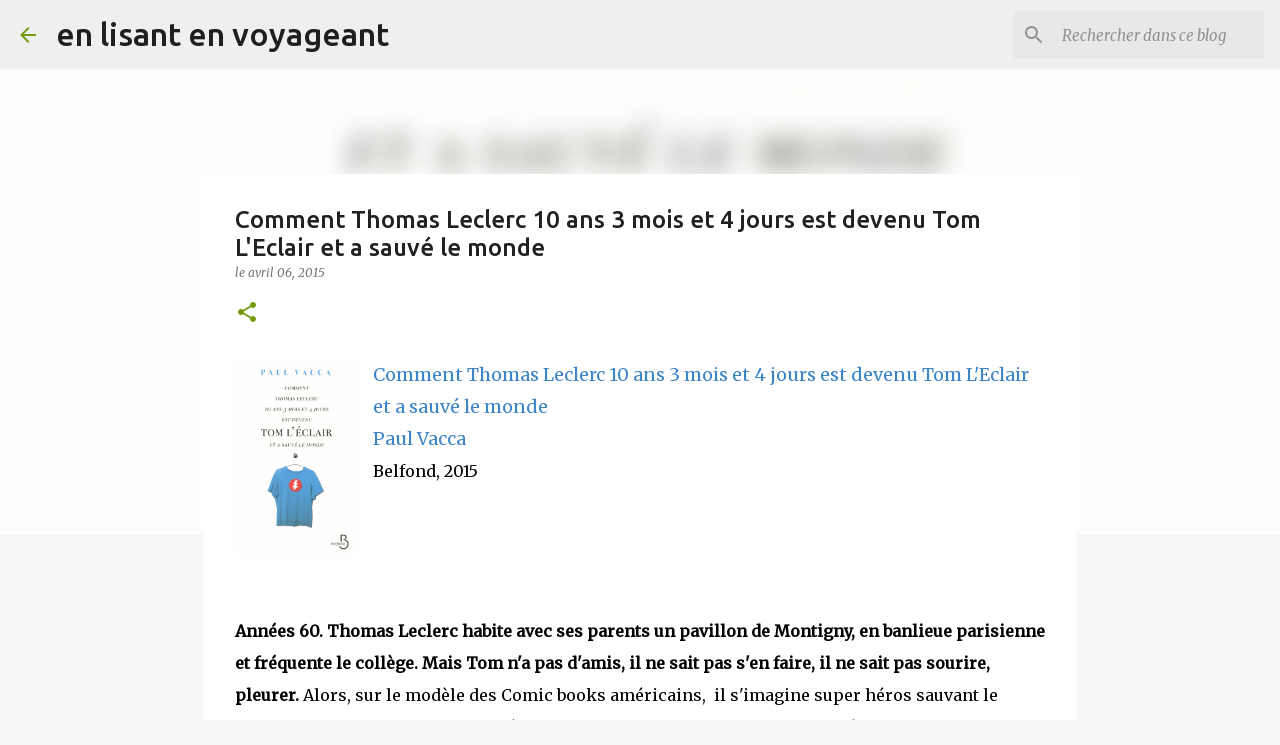

--- FILE ---
content_type: text/html; charset=UTF-8
request_url: https://enlisantenvoyageant.blogspot.com/2015/04/comment-thomas-leclerc-10-ans-3-mois-et.html?showComment=1428566483170
body_size: 33368
content:
<!DOCTYPE html>
<html dir='ltr' lang='fr'>
<head>
<meta content='width=device-width, initial-scale=1' name='viewport'/>
<title>Comment Thomas Leclerc 10 ans 3 mois et 4 jours est devenu Tom L&#39;Eclair et a sauvé le monde</title>
<meta content='text/html; charset=UTF-8' http-equiv='Content-Type'/>
<!-- Chrome, Firefox OS and Opera -->
<meta content='#f7f7f7' name='theme-color'/>
<!-- Windows Phone -->
<meta content='#f7f7f7' name='msapplication-navbutton-color'/>
<meta content='blogger' name='generator'/>
<link href='https://enlisantenvoyageant.blogspot.com/favicon.ico' rel='icon' type='image/x-icon'/>
<link href='https://enlisantenvoyageant.blogspot.com/2015/04/comment-thomas-leclerc-10-ans-3-mois-et.html' rel='canonical'/>
<link rel="alternate" type="application/atom+xml" title="en lisant en voyageant - Atom" href="https://enlisantenvoyageant.blogspot.com/feeds/posts/default" />
<link rel="alternate" type="application/rss+xml" title="en lisant en voyageant - RSS" href="https://enlisantenvoyageant.blogspot.com/feeds/posts/default?alt=rss" />
<link rel="service.post" type="application/atom+xml" title="en lisant en voyageant - Atom" href="https://www.blogger.com/feeds/4218589236768376752/posts/default" />

<link rel="alternate" type="application/atom+xml" title="en lisant en voyageant - Atom" href="https://enlisantenvoyageant.blogspot.com/feeds/2300437370911076130/comments/default" />
<!--Can't find substitution for tag [blog.ieCssRetrofitLinks]-->
<link href='http://extranet.editis.com/it-yonixweb/IMAGES/BLF/P3/9782714458933.JPG' rel='image_src'/>
<meta content='https://enlisantenvoyageant.blogspot.com/2015/04/comment-thomas-leclerc-10-ans-3-mois-et.html' property='og:url'/>
<meta content='Comment Thomas Leclerc 10 ans 3 mois et 4 jours est devenu Tom L&#39;Eclair et a sauvé le monde' property='og:title'/>
<meta content='  Comment Thomas Leclerc 10 ans 3 mois et 4 jours est devenu Tom L&#39;Eclair et a sauvé le monde  Paul Vacca  Belfond, 2015      Années 60. Tho...' property='og:description'/>
<meta content='https://lh3.googleusercontent.com/blogger_img_proxy/AEn0k_sVPWLtWxbo_bFND5qlsk5Eo7FinXuom-aCcPLKb9BnDsbzZzyNyYBVKeQrS3oc7KYrWWmNS--Bk0p6qf6Nd0CKd1gIZXndrgkIouMiw8h0JzyxUCcdwdxHTwmrA8CnbC8pLM1-tw4fWBk=w1200-h630-p-k-no-nu' property='og:image'/>
<style type='text/css'>@font-face{font-family:'Merriweather';font-style:italic;font-weight:300;font-stretch:100%;font-display:swap;src:url(//fonts.gstatic.com/s/merriweather/v33/u-4c0qyriQwlOrhSvowK_l5-eTxCVx0ZbwLvKH2Gk9hLmp0v5yA-xXPqCzLvF-adrHOg7iDTFw.woff2)format('woff2');unicode-range:U+0460-052F,U+1C80-1C8A,U+20B4,U+2DE0-2DFF,U+A640-A69F,U+FE2E-FE2F;}@font-face{font-family:'Merriweather';font-style:italic;font-weight:300;font-stretch:100%;font-display:swap;src:url(//fonts.gstatic.com/s/merriweather/v33/u-4c0qyriQwlOrhSvowK_l5-eTxCVx0ZbwLvKH2Gk9hLmp0v5yA-xXPqCzLvF--drHOg7iDTFw.woff2)format('woff2');unicode-range:U+0301,U+0400-045F,U+0490-0491,U+04B0-04B1,U+2116;}@font-face{font-family:'Merriweather';font-style:italic;font-weight:300;font-stretch:100%;font-display:swap;src:url(//fonts.gstatic.com/s/merriweather/v33/u-4c0qyriQwlOrhSvowK_l5-eTxCVx0ZbwLvKH2Gk9hLmp0v5yA-xXPqCzLvF-SdrHOg7iDTFw.woff2)format('woff2');unicode-range:U+0102-0103,U+0110-0111,U+0128-0129,U+0168-0169,U+01A0-01A1,U+01AF-01B0,U+0300-0301,U+0303-0304,U+0308-0309,U+0323,U+0329,U+1EA0-1EF9,U+20AB;}@font-face{font-family:'Merriweather';font-style:italic;font-weight:300;font-stretch:100%;font-display:swap;src:url(//fonts.gstatic.com/s/merriweather/v33/u-4c0qyriQwlOrhSvowK_l5-eTxCVx0ZbwLvKH2Gk9hLmp0v5yA-xXPqCzLvF-WdrHOg7iDTFw.woff2)format('woff2');unicode-range:U+0100-02BA,U+02BD-02C5,U+02C7-02CC,U+02CE-02D7,U+02DD-02FF,U+0304,U+0308,U+0329,U+1D00-1DBF,U+1E00-1E9F,U+1EF2-1EFF,U+2020,U+20A0-20AB,U+20AD-20C0,U+2113,U+2C60-2C7F,U+A720-A7FF;}@font-face{font-family:'Merriweather';font-style:italic;font-weight:300;font-stretch:100%;font-display:swap;src:url(//fonts.gstatic.com/s/merriweather/v33/u-4c0qyriQwlOrhSvowK_l5-eTxCVx0ZbwLvKH2Gk9hLmp0v5yA-xXPqCzLvF-udrHOg7iA.woff2)format('woff2');unicode-range:U+0000-00FF,U+0131,U+0152-0153,U+02BB-02BC,U+02C6,U+02DA,U+02DC,U+0304,U+0308,U+0329,U+2000-206F,U+20AC,U+2122,U+2191,U+2193,U+2212,U+2215,U+FEFF,U+FFFD;}@font-face{font-family:'Merriweather';font-style:italic;font-weight:400;font-stretch:100%;font-display:swap;src:url(//fonts.gstatic.com/s/merriweather/v33/u-4c0qyriQwlOrhSvowK_l5-eTxCVx0ZbwLvKH2Gk9hLmp0v5yA-xXPqCzLvF-adrHOg7iDTFw.woff2)format('woff2');unicode-range:U+0460-052F,U+1C80-1C8A,U+20B4,U+2DE0-2DFF,U+A640-A69F,U+FE2E-FE2F;}@font-face{font-family:'Merriweather';font-style:italic;font-weight:400;font-stretch:100%;font-display:swap;src:url(//fonts.gstatic.com/s/merriweather/v33/u-4c0qyriQwlOrhSvowK_l5-eTxCVx0ZbwLvKH2Gk9hLmp0v5yA-xXPqCzLvF--drHOg7iDTFw.woff2)format('woff2');unicode-range:U+0301,U+0400-045F,U+0490-0491,U+04B0-04B1,U+2116;}@font-face{font-family:'Merriweather';font-style:italic;font-weight:400;font-stretch:100%;font-display:swap;src:url(//fonts.gstatic.com/s/merriweather/v33/u-4c0qyriQwlOrhSvowK_l5-eTxCVx0ZbwLvKH2Gk9hLmp0v5yA-xXPqCzLvF-SdrHOg7iDTFw.woff2)format('woff2');unicode-range:U+0102-0103,U+0110-0111,U+0128-0129,U+0168-0169,U+01A0-01A1,U+01AF-01B0,U+0300-0301,U+0303-0304,U+0308-0309,U+0323,U+0329,U+1EA0-1EF9,U+20AB;}@font-face{font-family:'Merriweather';font-style:italic;font-weight:400;font-stretch:100%;font-display:swap;src:url(//fonts.gstatic.com/s/merriweather/v33/u-4c0qyriQwlOrhSvowK_l5-eTxCVx0ZbwLvKH2Gk9hLmp0v5yA-xXPqCzLvF-WdrHOg7iDTFw.woff2)format('woff2');unicode-range:U+0100-02BA,U+02BD-02C5,U+02C7-02CC,U+02CE-02D7,U+02DD-02FF,U+0304,U+0308,U+0329,U+1D00-1DBF,U+1E00-1E9F,U+1EF2-1EFF,U+2020,U+20A0-20AB,U+20AD-20C0,U+2113,U+2C60-2C7F,U+A720-A7FF;}@font-face{font-family:'Merriweather';font-style:italic;font-weight:400;font-stretch:100%;font-display:swap;src:url(//fonts.gstatic.com/s/merriweather/v33/u-4c0qyriQwlOrhSvowK_l5-eTxCVx0ZbwLvKH2Gk9hLmp0v5yA-xXPqCzLvF-udrHOg7iA.woff2)format('woff2');unicode-range:U+0000-00FF,U+0131,U+0152-0153,U+02BB-02BC,U+02C6,U+02DA,U+02DC,U+0304,U+0308,U+0329,U+2000-206F,U+20AC,U+2122,U+2191,U+2193,U+2212,U+2215,U+FEFF,U+FFFD;}@font-face{font-family:'Merriweather';font-style:normal;font-weight:400;font-stretch:100%;font-display:swap;src:url(//fonts.gstatic.com/s/merriweather/v33/u-4D0qyriQwlOrhSvowK_l5UcA6zuSYEqOzpPe3HOZJ5eX1WtLaQwmYiScCmDxhtNOKl8yDr3icaGV31CPDaYKfFQn0.woff2)format('woff2');unicode-range:U+0460-052F,U+1C80-1C8A,U+20B4,U+2DE0-2DFF,U+A640-A69F,U+FE2E-FE2F;}@font-face{font-family:'Merriweather';font-style:normal;font-weight:400;font-stretch:100%;font-display:swap;src:url(//fonts.gstatic.com/s/merriweather/v33/u-4D0qyriQwlOrhSvowK_l5UcA6zuSYEqOzpPe3HOZJ5eX1WtLaQwmYiScCmDxhtNOKl8yDr3icaEF31CPDaYKfFQn0.woff2)format('woff2');unicode-range:U+0301,U+0400-045F,U+0490-0491,U+04B0-04B1,U+2116;}@font-face{font-family:'Merriweather';font-style:normal;font-weight:400;font-stretch:100%;font-display:swap;src:url(//fonts.gstatic.com/s/merriweather/v33/u-4D0qyriQwlOrhSvowK_l5UcA6zuSYEqOzpPe3HOZJ5eX1WtLaQwmYiScCmDxhtNOKl8yDr3icaG131CPDaYKfFQn0.woff2)format('woff2');unicode-range:U+0102-0103,U+0110-0111,U+0128-0129,U+0168-0169,U+01A0-01A1,U+01AF-01B0,U+0300-0301,U+0303-0304,U+0308-0309,U+0323,U+0329,U+1EA0-1EF9,U+20AB;}@font-face{font-family:'Merriweather';font-style:normal;font-weight:400;font-stretch:100%;font-display:swap;src:url(//fonts.gstatic.com/s/merriweather/v33/u-4D0qyriQwlOrhSvowK_l5UcA6zuSYEqOzpPe3HOZJ5eX1WtLaQwmYiScCmDxhtNOKl8yDr3icaGl31CPDaYKfFQn0.woff2)format('woff2');unicode-range:U+0100-02BA,U+02BD-02C5,U+02C7-02CC,U+02CE-02D7,U+02DD-02FF,U+0304,U+0308,U+0329,U+1D00-1DBF,U+1E00-1E9F,U+1EF2-1EFF,U+2020,U+20A0-20AB,U+20AD-20C0,U+2113,U+2C60-2C7F,U+A720-A7FF;}@font-face{font-family:'Merriweather';font-style:normal;font-weight:400;font-stretch:100%;font-display:swap;src:url(//fonts.gstatic.com/s/merriweather/v33/u-4D0qyriQwlOrhSvowK_l5UcA6zuSYEqOzpPe3HOZJ5eX1WtLaQwmYiScCmDxhtNOKl8yDr3icaFF31CPDaYKfF.woff2)format('woff2');unicode-range:U+0000-00FF,U+0131,U+0152-0153,U+02BB-02BC,U+02C6,U+02DA,U+02DC,U+0304,U+0308,U+0329,U+2000-206F,U+20AC,U+2122,U+2191,U+2193,U+2212,U+2215,U+FEFF,U+FFFD;}@font-face{font-family:'Ubuntu';font-style:normal;font-weight:400;font-display:swap;src:url(//fonts.gstatic.com/s/ubuntu/v21/4iCs6KVjbNBYlgoKcg72nU6AF7xm.woff2)format('woff2');unicode-range:U+0460-052F,U+1C80-1C8A,U+20B4,U+2DE0-2DFF,U+A640-A69F,U+FE2E-FE2F;}@font-face{font-family:'Ubuntu';font-style:normal;font-weight:400;font-display:swap;src:url(//fonts.gstatic.com/s/ubuntu/v21/4iCs6KVjbNBYlgoKew72nU6AF7xm.woff2)format('woff2');unicode-range:U+0301,U+0400-045F,U+0490-0491,U+04B0-04B1,U+2116;}@font-face{font-family:'Ubuntu';font-style:normal;font-weight:400;font-display:swap;src:url(//fonts.gstatic.com/s/ubuntu/v21/4iCs6KVjbNBYlgoKcw72nU6AF7xm.woff2)format('woff2');unicode-range:U+1F00-1FFF;}@font-face{font-family:'Ubuntu';font-style:normal;font-weight:400;font-display:swap;src:url(//fonts.gstatic.com/s/ubuntu/v21/4iCs6KVjbNBYlgoKfA72nU6AF7xm.woff2)format('woff2');unicode-range:U+0370-0377,U+037A-037F,U+0384-038A,U+038C,U+038E-03A1,U+03A3-03FF;}@font-face{font-family:'Ubuntu';font-style:normal;font-weight:400;font-display:swap;src:url(//fonts.gstatic.com/s/ubuntu/v21/4iCs6KVjbNBYlgoKcQ72nU6AF7xm.woff2)format('woff2');unicode-range:U+0100-02BA,U+02BD-02C5,U+02C7-02CC,U+02CE-02D7,U+02DD-02FF,U+0304,U+0308,U+0329,U+1D00-1DBF,U+1E00-1E9F,U+1EF2-1EFF,U+2020,U+20A0-20AB,U+20AD-20C0,U+2113,U+2C60-2C7F,U+A720-A7FF;}@font-face{font-family:'Ubuntu';font-style:normal;font-weight:400;font-display:swap;src:url(//fonts.gstatic.com/s/ubuntu/v21/4iCs6KVjbNBYlgoKfw72nU6AFw.woff2)format('woff2');unicode-range:U+0000-00FF,U+0131,U+0152-0153,U+02BB-02BC,U+02C6,U+02DA,U+02DC,U+0304,U+0308,U+0329,U+2000-206F,U+20AC,U+2122,U+2191,U+2193,U+2212,U+2215,U+FEFF,U+FFFD;}@font-face{font-family:'Ubuntu';font-style:normal;font-weight:500;font-display:swap;src:url(//fonts.gstatic.com/s/ubuntu/v21/4iCv6KVjbNBYlgoCjC3jvWyNPYZvg7UI.woff2)format('woff2');unicode-range:U+0460-052F,U+1C80-1C8A,U+20B4,U+2DE0-2DFF,U+A640-A69F,U+FE2E-FE2F;}@font-face{font-family:'Ubuntu';font-style:normal;font-weight:500;font-display:swap;src:url(//fonts.gstatic.com/s/ubuntu/v21/4iCv6KVjbNBYlgoCjC3jtGyNPYZvg7UI.woff2)format('woff2');unicode-range:U+0301,U+0400-045F,U+0490-0491,U+04B0-04B1,U+2116;}@font-face{font-family:'Ubuntu';font-style:normal;font-weight:500;font-display:swap;src:url(//fonts.gstatic.com/s/ubuntu/v21/4iCv6KVjbNBYlgoCjC3jvGyNPYZvg7UI.woff2)format('woff2');unicode-range:U+1F00-1FFF;}@font-face{font-family:'Ubuntu';font-style:normal;font-weight:500;font-display:swap;src:url(//fonts.gstatic.com/s/ubuntu/v21/4iCv6KVjbNBYlgoCjC3js2yNPYZvg7UI.woff2)format('woff2');unicode-range:U+0370-0377,U+037A-037F,U+0384-038A,U+038C,U+038E-03A1,U+03A3-03FF;}@font-face{font-family:'Ubuntu';font-style:normal;font-weight:500;font-display:swap;src:url(//fonts.gstatic.com/s/ubuntu/v21/4iCv6KVjbNBYlgoCjC3jvmyNPYZvg7UI.woff2)format('woff2');unicode-range:U+0100-02BA,U+02BD-02C5,U+02C7-02CC,U+02CE-02D7,U+02DD-02FF,U+0304,U+0308,U+0329,U+1D00-1DBF,U+1E00-1E9F,U+1EF2-1EFF,U+2020,U+20A0-20AB,U+20AD-20C0,U+2113,U+2C60-2C7F,U+A720-A7FF;}@font-face{font-family:'Ubuntu';font-style:normal;font-weight:500;font-display:swap;src:url(//fonts.gstatic.com/s/ubuntu/v21/4iCv6KVjbNBYlgoCjC3jsGyNPYZvgw.woff2)format('woff2');unicode-range:U+0000-00FF,U+0131,U+0152-0153,U+02BB-02BC,U+02C6,U+02DA,U+02DC,U+0304,U+0308,U+0329,U+2000-206F,U+20AC,U+2122,U+2191,U+2193,U+2212,U+2215,U+FEFF,U+FFFD;}@font-face{font-family:'Ubuntu';font-style:normal;font-weight:700;font-display:swap;src:url(//fonts.gstatic.com/s/ubuntu/v21/4iCv6KVjbNBYlgoCxCvjvWyNPYZvg7UI.woff2)format('woff2');unicode-range:U+0460-052F,U+1C80-1C8A,U+20B4,U+2DE0-2DFF,U+A640-A69F,U+FE2E-FE2F;}@font-face{font-family:'Ubuntu';font-style:normal;font-weight:700;font-display:swap;src:url(//fonts.gstatic.com/s/ubuntu/v21/4iCv6KVjbNBYlgoCxCvjtGyNPYZvg7UI.woff2)format('woff2');unicode-range:U+0301,U+0400-045F,U+0490-0491,U+04B0-04B1,U+2116;}@font-face{font-family:'Ubuntu';font-style:normal;font-weight:700;font-display:swap;src:url(//fonts.gstatic.com/s/ubuntu/v21/4iCv6KVjbNBYlgoCxCvjvGyNPYZvg7UI.woff2)format('woff2');unicode-range:U+1F00-1FFF;}@font-face{font-family:'Ubuntu';font-style:normal;font-weight:700;font-display:swap;src:url(//fonts.gstatic.com/s/ubuntu/v21/4iCv6KVjbNBYlgoCxCvjs2yNPYZvg7UI.woff2)format('woff2');unicode-range:U+0370-0377,U+037A-037F,U+0384-038A,U+038C,U+038E-03A1,U+03A3-03FF;}@font-face{font-family:'Ubuntu';font-style:normal;font-weight:700;font-display:swap;src:url(//fonts.gstatic.com/s/ubuntu/v21/4iCv6KVjbNBYlgoCxCvjvmyNPYZvg7UI.woff2)format('woff2');unicode-range:U+0100-02BA,U+02BD-02C5,U+02C7-02CC,U+02CE-02D7,U+02DD-02FF,U+0304,U+0308,U+0329,U+1D00-1DBF,U+1E00-1E9F,U+1EF2-1EFF,U+2020,U+20A0-20AB,U+20AD-20C0,U+2113,U+2C60-2C7F,U+A720-A7FF;}@font-face{font-family:'Ubuntu';font-style:normal;font-weight:700;font-display:swap;src:url(//fonts.gstatic.com/s/ubuntu/v21/4iCv6KVjbNBYlgoCxCvjsGyNPYZvgw.woff2)format('woff2');unicode-range:U+0000-00FF,U+0131,U+0152-0153,U+02BB-02BC,U+02C6,U+02DA,U+02DC,U+0304,U+0308,U+0329,U+2000-206F,U+20AC,U+2122,U+2191,U+2193,U+2212,U+2215,U+FEFF,U+FFFD;}</style>
<style id='page-skin-1' type='text/css'><!--
/*! normalize.css v8.0.0 | MIT License | github.com/necolas/normalize.css */html{line-height:1.15;-webkit-text-size-adjust:100%}body{margin:0}h1{font-size:2em;margin:.67em 0}hr{box-sizing:content-box;height:0;overflow:visible}pre{font-family:monospace,monospace;font-size:1em}a{background-color:transparent}abbr[title]{border-bottom:none;text-decoration:underline;text-decoration:underline dotted}b,strong{font-weight:bolder}code,kbd,samp{font-family:monospace,monospace;font-size:1em}small{font-size:80%}sub,sup{font-size:75%;line-height:0;position:relative;vertical-align:baseline}sub{bottom:-0.25em}sup{top:-0.5em}img{border-style:none}button,input,optgroup,select,textarea{font-family:inherit;font-size:100%;line-height:1.15;margin:0}button,input{overflow:visible}button,select{text-transform:none}button,[type="button"],[type="reset"],[type="submit"]{-webkit-appearance:button}button::-moz-focus-inner,[type="button"]::-moz-focus-inner,[type="reset"]::-moz-focus-inner,[type="submit"]::-moz-focus-inner{border-style:none;padding:0}button:-moz-focusring,[type="button"]:-moz-focusring,[type="reset"]:-moz-focusring,[type="submit"]:-moz-focusring{outline:1px dotted ButtonText}fieldset{padding:.35em .75em .625em}legend{box-sizing:border-box;color:inherit;display:table;max-width:100%;padding:0;white-space:normal}progress{vertical-align:baseline}textarea{overflow:auto}[type="checkbox"],[type="radio"]{box-sizing:border-box;padding:0}[type="number"]::-webkit-inner-spin-button,[type="number"]::-webkit-outer-spin-button{height:auto}[type="search"]{-webkit-appearance:textfield;outline-offset:-2px}[type="search"]::-webkit-search-decoration{-webkit-appearance:none}::-webkit-file-upload-button{-webkit-appearance:button;font:inherit}details{display:block}summary{display:list-item}template{display:none}[hidden]{display:none}
/*!************************************************
* Blogger Template Style
* Name: Emporio
**************************************************/
body{
word-wrap:break-word;
overflow-wrap:break-word;
word-break:break-word
}
.hidden{
display:none
}
.invisible{
visibility:hidden
}
.container:after,.float-container:after{
clear:both;
content:"";
display:table
}
.clearboth{
clear:both
}
#comments .comment .comment-actions,.subscribe-popup .FollowByEmail .follow-by-email-submit{
background:transparent;
border:0;
box-shadow:none;
color:#729c0b;
cursor:pointer;
font-size:14px;
font-weight:700;
outline:none;
text-decoration:none;
text-transform:uppercase;
width:auto
}
.dim-overlay{
height:100vh;
left:0;
position:fixed;
top:0;
width:100%
}
#sharing-dim-overlay{
background-color:transparent
}
input::-ms-clear{
display:none
}
.blogger-logo,.svg-icon-24.blogger-logo{
fill:#ff9800;
opacity:1
}
.skip-navigation{
background-color:#fff;
box-sizing:border-box;
color:#000;
display:block;
height:0;
left:0;
line-height:50px;
overflow:hidden;
padding-top:0;
position:fixed;
text-align:center;
top:0;
-webkit-transition:box-shadow .3s,height .3s,padding-top .3s;
transition:box-shadow .3s,height .3s,padding-top .3s;
width:100%;
z-index:900
}
.skip-navigation:focus{
box-shadow:0 4px 5px 0 rgba(0,0,0,.14),0 1px 10px 0 rgba(0,0,0,.12),0 2px 4px -1px rgba(0,0,0,.2);
height:50px
}
#main{
outline:none
}
.main-heading{
clip:rect(1px,1px,1px,1px);
border:0;
height:1px;
overflow:hidden;
padding:0;
position:absolute;
width:1px
}
.Attribution{
margin-top:1em;
text-align:center
}
.Attribution .blogger img,.Attribution .blogger svg{
vertical-align:bottom
}
.Attribution .blogger img{
margin-right:.5em
}
.Attribution div{
line-height:24px;
margin-top:.5em
}
.Attribution .copyright,.Attribution .image-attribution{
font-size:.7em;
margin-top:1.5em
}
.bg-photo{
background-attachment:scroll!important
}
body .CSS_LIGHTBOX{
z-index:900
}
.extendable .show-less,.extendable .show-more{
border-color:#729c0b;
color:#729c0b;
margin-top:8px
}
.extendable .show-less.hidden,.extendable .show-more.hidden,.inline-ad{
display:none
}
.inline-ad{
max-width:100%;
overflow:hidden
}
.adsbygoogle{
display:block
}
#cookieChoiceInfo{
bottom:0;
top:auto
}
iframe.b-hbp-video{
border:0
}
.post-body iframe{
max-width:100%
}
.post-body a[imageanchor="1"]{
display:inline-block
}
.byline{
margin-right:1em
}
.byline:last-child{
margin-right:0
}
.link-copied-dialog{
max-width:520px;
outline:0
}
.link-copied-dialog .modal-dialog-buttons{
margin-top:8px
}
.link-copied-dialog .goog-buttonset-default{
background:transparent;
border:0
}
.link-copied-dialog .goog-buttonset-default:focus{
outline:0
}
.paging-control-container{
margin-bottom:16px
}
.paging-control-container .paging-control{
display:inline-block
}
.paging-control-container .comment-range-text:after,.paging-control-container .paging-control{
color:#729c0b
}
.paging-control-container .comment-range-text,.paging-control-container .paging-control{
margin-right:8px
}
.paging-control-container .comment-range-text:after,.paging-control-container .paging-control:after{
padding-left:8px;
content:"\b7";
cursor:default;
pointer-events:none
}
.paging-control-container .comment-range-text:last-child:after,.paging-control-container .paging-control:last-child:after{
content:none
}
.byline.reactions iframe{
height:20px
}
.b-notification{
background-color:#fff;
border-bottom:1px solid #000;
box-sizing:border-box;
color:#000;
padding:16px 32px;
text-align:center
}
.b-notification.visible{
-webkit-transition:margin-top .3s cubic-bezier(.4,0,.2,1);
transition:margin-top .3s cubic-bezier(.4,0,.2,1)
}
.b-notification.invisible{
position:absolute
}
.b-notification-close{
position:absolute;
right:8px;
top:8px
}
.no-posts-message{
line-height:40px;
text-align:center
}
@media screen and (max-width:745px){
body.item-view .post-body a[imageanchor="1"][style*="float: left;"],body.item-view .post-body a[imageanchor="1"][style*="float: right;"]{
clear:none!important;
float:none!important
}
body.item-view .post-body a[imageanchor="1"] img{
display:block;
height:auto;
margin:0 auto
}
body.item-view .post-body>.separator:first-child>a[imageanchor="1"]:first-child{
margin-top:20px
}
.post-body a[imageanchor]{
display:block
}
body.item-view .post-body a[imageanchor="1"]{
margin-left:0!important;
margin-right:0!important
}
body.item-view .post-body a[imageanchor="1"]+a[imageanchor="1"]{
margin-top:16px
}
}
.item-control{
display:none
}
#comments{
border-top:1px dashed rgba(0,0,0,.54);
margin-top:20px;
padding:20px
}
#comments .comment-thread ol{
padding-left:0;
margin:0;
padding-left:0
}
#comments .comment .comment-replybox-single,#comments .comment-thread .comment-replies{
margin-left:60px
}
#comments .comment-thread .thread-count{
display:none
}
#comments .comment{
list-style-type:none;
padding:0 0 30px;
position:relative
}
#comments .comment .comment{
padding-bottom:8px
}
.comment .avatar-image-container{
position:absolute
}
.comment .avatar-image-container img{
border-radius:50%
}
.avatar-image-container svg,.comment .avatar-image-container .avatar-icon{
fill:#729c0b;
border:1px solid #729c0b;
border-radius:50%;
box-sizing:border-box;
height:35px;
margin:0;
padding:7px;
width:35px
}
.comment .comment-block{
margin-left:60px;
margin-top:10px;
padding-bottom:0
}
#comments .comment-author-header-wrapper{
margin-left:40px
}
#comments .comment .thread-expanded .comment-block{
padding-bottom:20px
}
#comments .comment .comment-header .user,#comments .comment .comment-header .user a{
color:#212121;
font-style:normal;
font-weight:700
}
#comments .comment .comment-actions{
bottom:0;
margin-bottom:15px;
position:absolute
}
#comments .comment .comment-actions>*{
margin-right:8px
}
#comments .comment .comment-header .datetime{
margin-left:8px;
bottom:0;
display:inline-block;
font-size:13px;
font-style:italic
}
#comments .comment .comment-footer .comment-timestamp a,#comments .comment .comment-header .datetime,#comments .comment .comment-header .datetime a{
color:rgba(33,33,33,.54)
}
#comments .comment .comment-content,.comment .comment-body{
margin-top:12px;
word-break:break-word
}
.comment-body{
margin-bottom:12px
}
#comments.embed[data-num-comments="0"]{
border:0;
margin-top:0;
padding-top:0
}
#comment-editor-src,#comments.embed[data-num-comments="0"] #comment-post-message,#comments.embed[data-num-comments="0"] div.comment-form>p,#comments.embed[data-num-comments="0"] p.comment-footer{
display:none
}
.comments .comments-content .loadmore.loaded{
max-height:0;
opacity:0;
overflow:hidden
}
.extendable .remaining-items{
height:0;
overflow:hidden;
-webkit-transition:height .3s cubic-bezier(.4,0,.2,1);
transition:height .3s cubic-bezier(.4,0,.2,1)
}
.extendable .remaining-items.expanded{
height:auto
}
.svg-icon-24,.svg-icon-24-button{
cursor:pointer;
height:24px;
min-width:24px;
width:24px
}
.touch-icon{
margin:-12px;
padding:12px
}
.touch-icon:active,.touch-icon:focus{
background-color:hsla(0,0%,60%,.4);
border-radius:50%
}
svg:not(:root).touch-icon{
overflow:visible
}
html[dir=rtl] .rtl-reversible-icon{
-webkit-transform:scaleX(-1);
transform:scaleX(-1)
}
.svg-icon-24-button,.touch-icon-button{
background:transparent;
border:0;
margin:0;
outline:none;
padding:0
}
.touch-icon-button .touch-icon:active,.touch-icon-button .touch-icon:focus{
background-color:transparent
}
.touch-icon-button:active .touch-icon,.touch-icon-button:focus .touch-icon{
background-color:hsla(0,0%,60%,.4);
border-radius:50%
}
.Profile .default-avatar-wrapper .avatar-icon{
fill:#729c0b;
border:1px solid #729c0b;
border-radius:50%;
box-sizing:border-box;
margin:0
}
.Profile .individual .default-avatar-wrapper .avatar-icon{
padding:25px
}
.Profile .individual .avatar-icon,.Profile .individual .profile-img{
height:90px;
width:90px
}
.Profile .team .default-avatar-wrapper .avatar-icon{
padding:8px
}
.Profile .team .avatar-icon,.Profile .team .default-avatar-wrapper,.Profile .team .profile-img{
height:40px;
width:40px
}
.snippet-container{
margin:0;
overflow:hidden;
position:relative
}
.snippet-fade{
right:0;
bottom:0;
box-sizing:border-box;
position:absolute;
width:96px
}
.snippet-fade:after{
content:"\2026";
float:right
}
.centered-top-container.sticky{
left:0;
position:fixed;
right:0;
top:0;
-webkit-transition-duration:.2s;
transition-duration:.2s;
-webkit-transition-property:opacity,-webkit-transform;
transition-property:opacity,-webkit-transform;
transition-property:transform,opacity;
transition-property:transform,opacity,-webkit-transform;
-webkit-transition-timing-function:cubic-bezier(.4,0,.2,1);
transition-timing-function:cubic-bezier(.4,0,.2,1);
width:auto;
z-index:8
}
.centered-top-placeholder{
display:none
}
.collapsed-header .centered-top-placeholder{
display:block
}
.centered-top-container .Header .replaced h1,.centered-top-placeholder .Header .replaced h1{
display:none
}
.centered-top-container.sticky .Header .replaced h1{
display:block
}
.centered-top-container.sticky .Header .header-widget{
background:none
}
.centered-top-container.sticky .Header .header-image-wrapper{
display:none
}
.centered-top-container img,.centered-top-placeholder img{
max-width:100%
}
.collapsible{
-webkit-transition:height .3s cubic-bezier(.4,0,.2,1);
transition:height .3s cubic-bezier(.4,0,.2,1)
}
.collapsible,.collapsible>summary{
display:block;
overflow:hidden
}
.collapsible>:not(summary){
display:none
}
.collapsible[open]>:not(summary){
display:block
}
.collapsible:focus,.collapsible>summary:focus{
outline:none
}
.collapsible>summary{
cursor:pointer;
display:block;
padding:0
}
.collapsible:focus>summary,.collapsible>summary:focus{
background-color:transparent
}
.collapsible>summary::-webkit-details-marker{
display:none
}
.collapsible-title{
-webkit-box-align:center;
align-items:center;
display:-webkit-box;
display:flex
}
.collapsible-title .title{
-webkit-box-flex:1;
-webkit-box-ordinal-group:1;
flex:1 1 auto;
order:0;
overflow:hidden;
text-overflow:ellipsis;
white-space:nowrap
}
.collapsible-title .chevron-down,.collapsible[open] .collapsible-title .chevron-up{
display:block
}
.collapsible-title .chevron-up,.collapsible[open] .collapsible-title .chevron-down{
display:none
}
.flat-button{
border-radius:2px;
font-weight:700;
margin:-8px;
padding:8px;
text-transform:uppercase
}
.flat-button,.flat-icon-button{
cursor:pointer;
display:inline-block
}
.flat-icon-button{
background:transparent;
border:0;
box-sizing:content-box;
line-height:0;
margin:-12px;
outline:none;
padding:12px
}
.flat-icon-button,.flat-icon-button .splash-wrapper{
border-radius:50%
}
.flat-icon-button .splash.animate{
-webkit-animation-duration:.3s;
animation-duration:.3s
}
body#layout .bg-photo,body#layout .bg-photo-overlay{
display:none
}
body#layout .centered{
max-width:954px
}
body#layout .navigation{
display:none
}
body#layout .sidebar-container{
display:inline-block;
width:40%
}
body#layout .hamburger-menu,body#layout .search{
display:none
}
.overflowable-container{
max-height:44px;
overflow:hidden;
position:relative
}
.overflow-button{
cursor:pointer
}
#overflowable-dim-overlay{
background:transparent
}
.overflow-popup{
background-color:#ffffff;
box-shadow:0 2px 2px 0 rgba(0,0,0,.14),0 3px 1px -2px rgba(0,0,0,.2),0 1px 5px 0 rgba(0,0,0,.12);
left:0;
max-width:calc(100% - 32px);
position:absolute;
top:0;
visibility:hidden;
z-index:101
}
.overflow-popup ul{
list-style:none
}
.overflow-popup .tabs li,.overflow-popup li{
display:block;
height:auto
}
.overflow-popup .tabs li{
padding-left:0;
padding-right:0
}
.overflow-button.hidden,.overflow-popup .tabs li.hidden,.overflow-popup li.hidden,.widget.Sharing .sharing-button{
display:none
}
.widget.Sharing .sharing-buttons li{
padding:0
}
.widget.Sharing .sharing-buttons li span{
display:none
}
.post-share-buttons{
position:relative
}
.sharing-open.touch-icon-button:active .touch-icon,.sharing-open.touch-icon-button:focus .touch-icon{
background-color:transparent
}
.share-buttons{
background-color:#ffffff;
border-radius:2px;
box-shadow:0 2px 2px 0 rgba(0,0,0,.14),0 3px 1px -2px rgba(0,0,0,.2),0 1px 5px 0 rgba(0,0,0,.12);
color:#000000;
list-style:none;
margin:0;
min-width:200px;
padding:8px 0;
position:absolute;
top:-11px;
z-index:101
}
.share-buttons.hidden{
display:none
}
.sharing-button{
background:transparent;
border:0;
cursor:pointer;
margin:0;
outline:none;
padding:0
}
.share-buttons li{
height:48px;
margin:0
}
.share-buttons li:last-child{
margin-bottom:0
}
.share-buttons li .sharing-platform-button{
box-sizing:border-box;
cursor:pointer;
display:block;
height:100%;
margin-bottom:0;
padding:0 16px;
position:relative;
width:100%
}
.share-buttons li .sharing-platform-button:focus,.share-buttons li .sharing-platform-button:hover{
background-color:hsla(0,0%,50%,.1);
outline:none
}
.share-buttons li svg[class*=" sharing-"],.share-buttons li svg[class^=sharing-]{
position:absolute;
top:10px
}
.share-buttons li span.sharing-platform-button{
position:relative;
top:0
}
.share-buttons li .platform-sharing-text{
margin-left:56px;
display:block;
font-size:16px;
line-height:48px;
white-space:nowrap
}
.sidebar-container{
-webkit-overflow-scrolling:touch;
background-color:#f7f7f7;
max-width:280px;
overflow-y:auto;
-webkit-transition-duration:.3s;
transition-duration:.3s;
-webkit-transition-property:-webkit-transform;
transition-property:-webkit-transform;
transition-property:transform;
transition-property:transform,-webkit-transform;
-webkit-transition-timing-function:cubic-bezier(0,0,.2,1);
transition-timing-function:cubic-bezier(0,0,.2,1);
width:280px;
z-index:101
}
.sidebar-container .navigation{
line-height:0;
padding:16px
}
.sidebar-container .sidebar-back{
cursor:pointer
}
.sidebar-container .widget{
background:none;
margin:0 16px;
padding:16px 0
}
.sidebar-container .widget .title{
color:#000000;
margin:0
}
.sidebar-container .widget ul{
list-style:none;
margin:0;
padding:0
}
.sidebar-container .widget ul ul{
margin-left:1em
}
.sidebar-container .widget li{
font-size:16px;
line-height:normal
}
.sidebar-container .widget+.widget{
border-top:1px solid rgba(0, 0, 0, 0.12)
}
.BlogArchive li{
margin:16px 0
}
.BlogArchive li:last-child{
margin-bottom:0
}
.Label li a{
display:inline-block
}
.BlogArchive .post-count,.Label .label-count{
margin-left:.25em;
float:right
}
.BlogArchive .post-count:before,.Label .label-count:before{
content:"("
}
.BlogArchive .post-count:after,.Label .label-count:after{
content:")"
}
.widget.Translate .skiptranslate>div{
display:block!important
}
.widget.Profile .profile-link{
display:-webkit-box;
display:flex
}
.widget.Profile .team-member .default-avatar-wrapper,.widget.Profile .team-member .profile-img{
-webkit-box-flex:0;
margin-right:1em;
flex:0 0 auto
}
.widget.Profile .individual .profile-link{
-webkit-box-orient:vertical;
-webkit-box-direction:normal;
flex-direction:column
}
.widget.Profile .team .profile-link .profile-name{
-webkit-box-flex:1;
align-self:center;
display:block;
flex:1 1 auto
}
.dim-overlay{
background-color:rgba(0,0,0,.54)
}
body.sidebar-visible{
overflow-y:hidden
}
@media screen and (max-width:680px){
.sidebar-container{
bottom:0;
left:auto;
position:fixed;
right:0;
top:0
}
.sidebar-container.sidebar-invisible{
-webkit-transform:translateX(100%);
transform:translateX(100%);
-webkit-transition-timing-function:cubic-bezier(.4,0,.6,1);
transition-timing-function:cubic-bezier(.4,0,.6,1)
}
}
.dialog{
background:#ffffff;
box-shadow:0 2px 2px 0 rgba(0,0,0,.14),0 3px 1px -2px rgba(0,0,0,.2),0 1px 5px 0 rgba(0,0,0,.12);
box-sizing:border-box;
color:#000000;
padding:30px;
position:fixed;
text-align:center;
width:calc(100% - 24px);
z-index:101
}
.dialog input[type=email],.dialog input[type=text]{
background-color:transparent;
border:0;
border-bottom:1px solid rgba(0,0,0,.12);
color:#000000;
display:block;
font-family:Ubuntu, sans-serif;
font-size:16px;
line-height:24px;
margin:auto;
outline:none;
padding-bottom:7px;
text-align:center;
width:100%
}
.dialog input[type=email]::-webkit-input-placeholder,.dialog input[type=text]::-webkit-input-placeholder{
color:rgba(0,0,0,.5)
}
.dialog input[type=email]::-moz-placeholder,.dialog input[type=text]::-moz-placeholder{
color:rgba(0,0,0,.5)
}
.dialog input[type=email]:-ms-input-placeholder,.dialog input[type=text]:-ms-input-placeholder{
color:rgba(0,0,0,.5)
}
.dialog input[type=email]::-ms-input-placeholder,.dialog input[type=text]::-ms-input-placeholder{
color:rgba(0,0,0,.5)
}
.dialog input[type=email]::placeholder,.dialog input[type=text]::placeholder{
color:rgba(0,0,0,.5)
}
.dialog input[type=email]:focus,.dialog input[type=text]:focus{
border-bottom:2px solid #729c0b;
padding-bottom:6px
}
.dialog input.no-cursor{
color:transparent;
text-shadow:0 0 0 #000000
}
.dialog input.no-cursor:focus{
outline:none
}
.dialog input[type=submit]{
font-family:Ubuntu, sans-serif
}
.dialog .goog-buttonset-default{
color:#729c0b
}
.loading-spinner-large{
-webkit-animation:mspin-rotate 1568.63ms linear infinite;
animation:mspin-rotate 1568.63ms linear infinite;
height:48px;
overflow:hidden;
position:absolute;
width:48px;
z-index:200
}
.loading-spinner-large>div{
-webkit-animation:mspin-revrot 5332ms steps(4) infinite;
animation:mspin-revrot 5332ms steps(4) infinite
}
.loading-spinner-large>div>div{
-webkit-animation:mspin-singlecolor-large-film 1333ms steps(81) infinite;
animation:mspin-singlecolor-large-film 1333ms steps(81) infinite;
background-size:100%;
height:48px;
width:3888px
}
.mspin-black-large>div>div,.mspin-grey_54-large>div>div{
background-image:url(https://www.blogblog.com/indie/mspin_black_large.svg)
}
.mspin-white-large>div>div{
background-image:url(https://www.blogblog.com/indie/mspin_white_large.svg)
}
.mspin-grey_54-large{
opacity:.54
}
@-webkit-keyframes mspin-singlecolor-large-film{
0%{
-webkit-transform:translateX(0);
transform:translateX(0)
}
to{
-webkit-transform:translateX(-3888px);
transform:translateX(-3888px)
}
}
@keyframes mspin-singlecolor-large-film{
0%{
-webkit-transform:translateX(0);
transform:translateX(0)
}
to{
-webkit-transform:translateX(-3888px);
transform:translateX(-3888px)
}
}
@-webkit-keyframes mspin-rotate{
0%{
-webkit-transform:rotate(0deg);
transform:rotate(0deg)
}
to{
-webkit-transform:rotate(1turn);
transform:rotate(1turn)
}
}
@keyframes mspin-rotate{
0%{
-webkit-transform:rotate(0deg);
transform:rotate(0deg)
}
to{
-webkit-transform:rotate(1turn);
transform:rotate(1turn)
}
}
@-webkit-keyframes mspin-revrot{
0%{
-webkit-transform:rotate(0deg);
transform:rotate(0deg)
}
to{
-webkit-transform:rotate(-1turn);
transform:rotate(-1turn)
}
}
@keyframes mspin-revrot{
0%{
-webkit-transform:rotate(0deg);
transform:rotate(0deg)
}
to{
-webkit-transform:rotate(-1turn);
transform:rotate(-1turn)
}
}
.subscribe-popup{
max-width:364px
}
.subscribe-popup h3{
color:#212121;
font-size:1.8em;
margin-top:0
}
.subscribe-popup .FollowByEmail h3{
display:none
}
.subscribe-popup .FollowByEmail .follow-by-email-submit{
color:#729c0b;
display:inline-block;
margin:24px auto 0;
white-space:normal;
width:auto
}
.subscribe-popup .FollowByEmail .follow-by-email-submit:disabled{
cursor:default;
opacity:.3
}
@media (max-width:800px){
.blog-name div.widget.Subscribe{
margin-bottom:16px
}
body.item-view .blog-name div.widget.Subscribe{
margin:8px auto 16px;
width:100%
}
}
.sidebar-container .svg-icon-24{
fill:#729c0b
}
.centered-top .svg-icon-24{
fill:#729c0b
}
.centered-bottom .svg-icon-24.touch-icon,.centered-bottom a .svg-icon-24,.centered-bottom button .svg-icon-24{
fill:#729c0b
}
.post-wrapper .svg-icon-24.touch-icon,.post-wrapper a .svg-icon-24,.post-wrapper button .svg-icon-24{
fill:#729c0b
}
.centered-bottom .share-buttons .svg-icon-24,.share-buttons .svg-icon-24{
fill:#729c0b
}
.svg-icon-24.hamburger-menu{
fill:#729c0b
}
body#layout .page_body{
padding:0;
position:relative;
top:0
}
body#layout .page{
display:inline-block;
left:inherit;
position:relative;
vertical-align:top;
width:540px
}
body{
background:#f7f7f7 none repeat scroll top left;
background-color:#f7f7f7;
background-size:cover;
font:400 16px Ubuntu, sans-serif;
margin:0;
min-height:100vh
}
body,h3,h3.title{
color:#000000
}
.post-wrapper .post-title,.post-wrapper .post-title a,.post-wrapper .post-title a:hover,.post-wrapper .post-title a:visited{
color:#212121
}
a{
color:#729c0b;
text-decoration:none
}
a:visited{
color:#729c0b
}
a:hover{
color:#729c0b
}
blockquote{
color:#424242;
font:400 16px Ubuntu, sans-serif;
font-size:x-large;
font-style:italic;
font-weight:300;
text-align:center
}
.dim-overlay{
z-index:100
}
.page{
-webkit-box-orient:vertical;
-webkit-box-direction:normal;
box-sizing:border-box;
display:-webkit-box;
display:flex;
flex-direction:column;
min-height:100vh;
padding-bottom:1em
}
.page>*{
-webkit-box-flex:0;
flex:0 0 auto
}
.page>#footer{
margin-top:auto
}
.bg-photo-container{
overflow:hidden
}
.bg-photo-container,.bg-photo-container .bg-photo{
height:464px;
width:100%
}
.bg-photo-container .bg-photo{
background-position:50%;
background-size:cover;
z-index:-1
}
.centered{
margin:0 auto;
position:relative;
width:1482px
}
.centered .main,.centered .main-container{
float:left
}
.centered .main{
padding-bottom:1em
}
.centered .centered-bottom:after{
clear:both;
content:"";
display:table
}
@media (min-width:1626px){
.page_body.has-vertical-ads .centered{
width:1625px
}
}
@media (min-width:1225px) and (max-width:1482px){
.centered{
width:1081px
}
}
@media (min-width:1225px) and (max-width:1625px){
.page_body.has-vertical-ads .centered{
width:1224px
}
}
@media (max-width:1224px){
.centered{
width:680px
}
}
@media (max-width:680px){
.centered{
max-width:600px;
width:100%
}
}
.feed-view .post-wrapper.hero,.main,.main-container,.post-filter-message,.top-nav .section{
width:1187px
}
@media (min-width:1225px) and (max-width:1482px){
.feed-view .post-wrapper.hero,.main,.main-container,.post-filter-message,.top-nav .section{
width:786px
}
}
@media (min-width:1225px) and (max-width:1625px){
.feed-view .page_body.has-vertical-ads .post-wrapper.hero,.page_body.has-vertical-ads .feed-view .post-wrapper.hero,.page_body.has-vertical-ads .main,.page_body.has-vertical-ads .main-container,.page_body.has-vertical-ads .post-filter-message,.page_body.has-vertical-ads .top-nav .section{
width:786px
}
}
@media (max-width:1224px){
.feed-view .post-wrapper.hero,.main,.main-container,.post-filter-message,.top-nav .section{
width:auto
}
}
.widget .title{
font-size:18px;
line-height:28px;
margin:18px 0
}
.extendable .show-less,.extendable .show-more{
color:#729c0b;
cursor:pointer;
font:500 12px Ubuntu, sans-serif;
margin:0 -16px;
padding:16px;
text-transform:uppercase
}
.widget.Profile{
font:400 16px Ubuntu, sans-serif
}
.sidebar-container .widget.Profile{
padding:16px
}
.widget.Profile h2{
display:none
}
.widget.Profile .title{
margin:16px 32px
}
.widget.Profile .profile-img{
border-radius:50%
}
.widget.Profile .individual{
display:-webkit-box;
display:flex
}
.widget.Profile .individual .profile-info{
margin-left:16px;
align-self:center
}
.widget.Profile .profile-datablock{
margin-bottom:.75em;
margin-top:0
}
.widget.Profile .profile-link{
background-image:none!important;
font-family:inherit;
max-width:100%;
overflow:hidden
}
.widget.Profile .individual .profile-link{
display:block;
margin:0 -10px;
padding:0 10px
}
.widget.Profile .individual .profile-data a.profile-link.g-profile,.widget.Profile .team a.profile-link.g-profile .profile-name{
color:#000000;
font:500 16px Ubuntu, sans-serif;
margin-bottom:.75em
}
.widget.Profile .individual .profile-data a.profile-link.g-profile{
line-height:1.25
}
.widget.Profile .individual>a:first-child{
flex-shrink:0
}
.widget.Profile dd{
margin:0
}
.widget.Profile ul{
list-style:none;
padding:0
}
.widget.Profile ul li{
margin:10px 0 30px
}
.widget.Profile .team .extendable,.widget.Profile .team .extendable .first-items,.widget.Profile .team .extendable .remaining-items{
margin:0;
max-width:100%;
padding:0
}
.widget.Profile .team-member .profile-name-container{
-webkit-box-flex:0;
flex:0 1 auto
}
.widget.Profile .team .extendable .show-less,.widget.Profile .team .extendable .show-more{
left:56px;
position:relative
}
#comments a,.post-wrapper a{
color:#729c0b
}
div.widget.Blog .blog-posts .post-outer{
border:0
}
div.widget.Blog .post-outer{
padding-bottom:0
}
.post .thumb{
float:left;
height:20%;
width:20%
}
.no-posts-message,.status-msg-body{
margin:10px 0
}
.blog-pager{
text-align:center
}
.post-title{
margin:0
}
.post-title,.post-title a{
font:500 24px Ubuntu, sans-serif
}
.post-body{
display:block;
font:400 16px Merriweather, Georgia, serif;
line-height:32px;
margin:0
}
.post-body,.post-snippet{
color:#000000
}
.post-snippet{
font:400 14px Merriweather, Georgia, serif;
line-height:24px;
margin:8px 0;
max-height:72px
}
.post-snippet .snippet-fade{
background:-webkit-linear-gradient(left,#ffffff 0,#ffffff 20%,rgba(255, 255, 255, 0) 100%);
background:linear-gradient(to left,#ffffff 0,#ffffff 20%,rgba(255, 255, 255, 0) 100%);
bottom:0;
color:#000000;
position:absolute
}
.post-body img{
height:inherit;
max-width:100%
}
.byline,.byline.post-author a,.byline.post-timestamp a{
color:#757575;
font:italic 400 12px Merriweather, Georgia, serif
}
.byline.post-author{
text-transform:lowercase
}
.byline.post-author a{
text-transform:none
}
.item-byline .byline,.post-header .byline{
margin-right:0
}
.post-share-buttons .share-buttons{
background:#ffffff;
color:#000000;
font:400 14px Ubuntu, sans-serif
}
.tr-caption{
color:#424242;
font:400 16px Ubuntu, sans-serif;
font-size:1.1em;
font-style:italic
}
.post-filter-message{
background-color:#729c0b;
box-sizing:border-box;
color:#ffffff;
display:-webkit-box;
display:flex;
font:italic 400 18px Merriweather, Georgia, serif;
margin-bottom:16px;
margin-top:32px;
padding:12px 16px
}
.post-filter-message>div:first-child{
-webkit-box-flex:1;
flex:1 0 auto
}
.post-filter-message a{
padding-left:30px;
color:#729c0b;
color:#ffffff;
cursor:pointer;
font:500 12px Ubuntu, sans-serif;
text-transform:uppercase;
white-space:nowrap
}
.post-filter-message .search-label,.post-filter-message .search-query{
font-style:italic;
quotes:"\201c" "\201d" "\2018" "\2019"
}
.post-filter-message .search-label:before,.post-filter-message .search-query:before{
content:open-quote
}
.post-filter-message .search-label:after,.post-filter-message .search-query:after{
content:close-quote
}
#blog-pager{
margin-bottom:1em;
margin-top:2em
}
#blog-pager a{
color:#729c0b;
cursor:pointer;
font:500 12px Ubuntu, sans-serif;
text-transform:uppercase
}
.Label{
overflow-x:hidden
}
.Label ul{
list-style:none;
padding:0
}
.Label li{
display:inline-block;
max-width:100%;
overflow:hidden;
text-overflow:ellipsis;
white-space:nowrap
}
.Label .first-ten{
margin-top:16px
}
.Label .show-all{
border-color:#729c0b;
color:#729c0b;
cursor:pointer;
font-style:normal;
margin-top:8px;
text-transform:uppercase
}
.Label .show-all,.Label .show-all.hidden{
display:inline-block
}
.Label li a,.Label span.label-size,.byline.post-labels a{
background-color:rgba(114,156,11,.1);
border-radius:2px;
color:#729c0b;
cursor:pointer;
display:inline-block;
font:500 10.5px Ubuntu, sans-serif;
line-height:1.5;
margin:4px 4px 4px 0;
padding:4px 8px;
text-transform:uppercase;
vertical-align:middle
}
body.item-view .byline.post-labels a{
background-color:rgba(114,156,11,.1);
color:#729c0b
}
.FeaturedPost .item-thumbnail img{
max-width:100%
}
.sidebar-container .FeaturedPost .post-title a{
color:#729c0b;
font:500 14px Ubuntu, sans-serif
}
body.item-view .PopularPosts{
display:inline-block;
overflow-y:auto;
vertical-align:top;
width:280px
}
.PopularPosts h3.title{
font:500 16px Ubuntu, sans-serif
}
.PopularPosts .post-title{
margin:0 0 16px
}
.PopularPosts .post-title a{
color:#729c0b;
font:500 14px Ubuntu, sans-serif;
line-height:24px
}
.PopularPosts .item-thumbnail{
clear:both;
height:152px;
overflow-y:hidden;
width:100%
}
.PopularPosts .item-thumbnail img{
padding:0;
width:100%
}
.PopularPosts .popular-posts-snippet{
color:#535353;
font:italic 400 14px Merriweather, Georgia, serif;
line-height:24px;
max-height:calc(24px * 4);
overflow:hidden
}
.PopularPosts .popular-posts-snippet .snippet-fade{
color:#535353
}
.PopularPosts .post{
margin:30px 0;
position:relative
}
.PopularPosts .post+.post{
padding-top:1em
}
.popular-posts-snippet .snippet-fade{
right:0;
background:-webkit-linear-gradient(left,#f7f7f7 0,#f7f7f7 20%,rgba(247, 247, 247, 0) 100%);
background:linear-gradient(to left,#f7f7f7 0,#f7f7f7 20%,rgba(247, 247, 247, 0) 100%);
height:24px;
line-height:24px;
position:absolute;
top:calc(24px * 3);
width:96px
}
.Attribution{
color:#000000
}
.Attribution a,.Attribution a:hover,.Attribution a:visited{
color:#729c0b
}
.Attribution svg{
fill:#757575
}
.inline-ad{
margin-bottom:16px
}
.item-view .inline-ad{
display:block
}
.vertical-ad-container{
margin-left:15px;
float:left;
min-height:1px;
width:128px
}
.item-view .vertical-ad-container{
margin-top:30px
}
.inline-ad-placeholder,.vertical-ad-placeholder{
background:#ffffff;
border:1px solid #000;
opacity:.9;
text-align:center;
vertical-align:middle
}
.inline-ad-placeholder span,.vertical-ad-placeholder span{
color:#212121;
display:block;
font-weight:700;
margin-top:290px;
text-transform:uppercase
}
.vertical-ad-placeholder{
height:600px
}
.vertical-ad-placeholder span{
margin-top:290px;
padding:0 40px
}
.inline-ad-placeholder{
height:90px
}
.inline-ad-placeholder span{
margin-top:35px
}
.centered-top-container.sticky,.sticky .centered-top{
background-color:#efefef
}
.centered-top{
-webkit-box-align:start;
align-items:flex-start;
display:-webkit-box;
display:flex;
flex-wrap:wrap;
margin:0 auto;
max-width:1482px;
padding-top:40px
}
.page_body.has-vertical-ads .centered-top{
max-width:1625px
}
.centered-top .blog-name,.centered-top .hamburger-section,.centered-top .search{
margin-left:16px
}
.centered-top .return_link{
-webkit-box-flex:0;
-webkit-box-ordinal-group:1;
flex:0 0 auto;
height:24px;
order:0;
width:24px
}
.centered-top .blog-name{
-webkit-box-flex:1;
-webkit-box-ordinal-group:2;
flex:1 1 0;
order:1
}
.centered-top .search{
-webkit-box-flex:0;
-webkit-box-ordinal-group:3;
flex:0 0 auto;
order:2
}
.centered-top .hamburger-section{
-webkit-box-flex:0;
-webkit-box-ordinal-group:4;
display:none;
flex:0 0 auto;
order:3
}
.centered-top .subscribe-section-container{
-webkit-box-flex:1;
-webkit-box-ordinal-group:5;
flex:1 0 100%;
order:4
}
.centered-top .top-nav{
-webkit-box-flex:1;
-webkit-box-ordinal-group:6;
flex:1 0 100%;
margin-top:32px;
order:5
}
.sticky .centered-top{
-webkit-box-align:center;
align-items:center;
box-sizing:border-box;
flex-wrap:nowrap;
padding:0 16px
}
.sticky .centered-top .blog-name{
-webkit-box-flex:0;
flex:0 1 auto;
max-width:none;
min-width:0
}
.sticky .centered-top .subscribe-section-container{
border-left:1px solid rgba(0, 0, 0, 0.3);
-webkit-box-flex:1;
-webkit-box-ordinal-group:3;
flex:1 0 auto;
margin:0 16px;
order:2
}
.sticky .centered-top .search{
-webkit-box-flex:1;
-webkit-box-ordinal-group:4;
flex:1 0 auto;
order:3
}
.sticky .centered-top .hamburger-section{
-webkit-box-ordinal-group:5;
order:4
}
.sticky .centered-top .top-nav{
display:none
}
.search{
position:relative;
width:250px
}
.search,.search .search-expand,.search .section{
height:48px
}
.search .search-expand{
margin-left:auto;
background:transparent;
border:0;
display:none;
margin:0;
outline:none;
padding:0
}
.search .search-expand-text{
display:none
}
.search .search-expand .svg-icon-24,.search .search-submit-container .svg-icon-24{
fill:rgba(0, 0, 0, 0.38);
-webkit-transition:fill .3s cubic-bezier(.4,0,.2,1);
transition:fill .3s cubic-bezier(.4,0,.2,1)
}
.search h3{
display:none
}
.search .section{
right:0;
box-sizing:border-box;
line-height:24px;
overflow-x:hidden;
position:absolute;
top:0;
-webkit-transition-duration:.3s;
transition-duration:.3s;
-webkit-transition-property:background-color,width;
transition-property:background-color,width;
-webkit-transition-timing-function:cubic-bezier(.4,0,.2,1);
transition-timing-function:cubic-bezier(.4,0,.2,1);
width:250px;
z-index:8
}
.search .section,.search.focused .section{
background-color:rgba(0, 0, 0, 0.03)
}
.search form{
display:-webkit-box;
display:flex
}
.search form .search-submit-container{
-webkit-box-align:center;
-webkit-box-flex:0;
-webkit-box-ordinal-group:1;
align-items:center;
display:-webkit-box;
display:flex;
flex:0 0 auto;
height:48px;
order:0
}
.search form .search-input{
-webkit-box-flex:1;
-webkit-box-ordinal-group:2;
flex:1 1 auto;
order:1
}
.search form .search-input input{
box-sizing:border-box;
height:48px;
width:100%
}
.search .search-submit-container input[type=submit]{
display:none
}
.search .search-submit-container .search-icon{
margin:0;
padding:12px 8px
}
.search .search-input input{
background:none;
border:0;
color:#1f1f1f;
font:400 16px Merriweather, Georgia, serif;
outline:none;
padding:0 8px
}
.search .search-input input::-webkit-input-placeholder{
color:rgba(0, 0, 0, 0.38);
font:italic 400 15px Merriweather, Georgia, serif;
line-height:48px
}
.search .search-input input::-moz-placeholder{
color:rgba(0, 0, 0, 0.38);
font:italic 400 15px Merriweather, Georgia, serif;
line-height:48px
}
.search .search-input input:-ms-input-placeholder{
color:rgba(0, 0, 0, 0.38);
font:italic 400 15px Merriweather, Georgia, serif;
line-height:48px
}
.search .search-input input::-ms-input-placeholder{
color:rgba(0, 0, 0, 0.38);
font:italic 400 15px Merriweather, Georgia, serif;
line-height:48px
}
.search .search-input input::placeholder{
color:rgba(0, 0, 0, 0.38);
font:italic 400 15px Merriweather, Georgia, serif;
line-height:48px
}
.search .dim-overlay{
background-color:transparent
}
.centered-top .Header h1{
box-sizing:border-box;
color:#1f1f1f;
font:500 62px Ubuntu, sans-serif;
margin:0;
padding:0
}
.centered-top .Header h1 a,.centered-top .Header h1 a:hover,.centered-top .Header h1 a:visited{
color:inherit;
font-size:inherit
}
.centered-top .Header p{
color:#1f1f1f;
font:italic 300 14px Merriweather, Georgia, serif;
line-height:1.7;
margin:16px 0;
padding:0
}
.sticky .centered-top .Header h1{
color:#1f1f1f;
font-size:32px;
margin:16px 0;
overflow:hidden;
padding:0;
text-overflow:ellipsis;
white-space:nowrap
}
.sticky .centered-top .Header p{
display:none
}
.subscribe-section-container{
border-left:0;
margin:0
}
.subscribe-section-container .subscribe-button{
background:transparent;
border:0;
color:#729c0b;
cursor:pointer;
display:inline-block;
font:700 12px Ubuntu, sans-serif;
margin:0 auto;
outline:none;
padding:16px;
text-transform:uppercase;
white-space:nowrap
}
.top-nav .PageList h3{
margin-left:16px
}
.top-nav .PageList ul{
list-style:none;
margin:0;
padding:0
}
.top-nav .PageList ul li{
color:#729c0b;
cursor:pointer;
font:500 12px Ubuntu, sans-serif;
font:700 12px Ubuntu, sans-serif;
text-transform:uppercase
}
.top-nav .PageList ul li a{
background-color:#ffffff;
color:#729c0b;
display:block;
height:44px;
line-height:44px;
overflow:hidden;
padding:0 22px;
text-overflow:ellipsis;
vertical-align:middle
}
.top-nav .PageList ul li.selected a{
color:#729c0b
}
.top-nav .PageList ul li:first-child a{
padding-left:16px
}
.top-nav .PageList ul li:last-child a{
padding-right:16px
}
.top-nav .PageList .dim-overlay{
opacity:0
}
.top-nav .overflowable-contents li{
float:left;
max-width:100%
}
.top-nav .overflow-button{
-webkit-box-align:center;
-webkit-box-flex:0;
align-items:center;
display:-webkit-box;
display:flex;
flex:0 0 auto;
height:44px;
padding:0 16px;
position:relative;
-webkit-transition:opacity .3s cubic-bezier(.4,0,.2,1);
transition:opacity .3s cubic-bezier(.4,0,.2,1);
width:24px
}
.top-nav .overflow-button.hidden{
display:none
}
.top-nav .overflow-button svg{
margin-top:0
}
@media (max-width:1224px){
.search{
width:24px
}
.search .search-expand{
display:block;
position:relative;
z-index:8
}
.search .search-expand .search-expand-icon{
fill:transparent
}
.search .section{
background-color:rgba(0, 0, 0, 0);
width:32px;
z-index:7
}
.search.focused .section{
width:250px;
z-index:8
}
.search .search-submit-container .svg-icon-24{
fill:#729c0b
}
.search.focused .search-submit-container .svg-icon-24{
fill:rgba(0, 0, 0, 0.38)
}
.blog-name,.return_link,.subscribe-section-container{
opacity:1;
-webkit-transition:opacity .3s cubic-bezier(.4,0,.2,1);
transition:opacity .3s cubic-bezier(.4,0,.2,1)
}
.centered-top.search-focused .blog-name,.centered-top.search-focused .return_link,.centered-top.search-focused .subscribe-section-container{
opacity:0
}
body.search-view .centered-top.search-focused .blog-name .section,body.search-view .centered-top.search-focused .subscribe-section-container{
display:none
}
}
@media (max-width:745px){
.top-nav .section.no-items#page_list_top{
display:none
}
.centered-top{
padding-top:16px
}
.centered-top .header_container{
margin:0 auto;
max-width:600px
}
.centered-top .hamburger-section{
-webkit-box-align:center;
margin-right:24px;
align-items:center;
display:-webkit-box;
display:flex;
height:48px
}
.widget.Header h1{
font:500 36px Ubuntu, sans-serif;
padding:0
}
.top-nav .PageList{
max-width:100%;
overflow-x:auto
}
.centered-top-container.sticky .centered-top{
flex-wrap:wrap
}
.centered-top-container.sticky .blog-name{
-webkit-box-flex:1;
flex:1 1 0
}
.centered-top-container.sticky .search{
-webkit-box-flex:0;
flex:0 0 auto
}
.centered-top-container.sticky .hamburger-section,.centered-top-container.sticky .search{
margin-bottom:8px;
margin-top:8px
}
.centered-top-container.sticky .subscribe-section-container{
-webkit-box-flex:1;
-webkit-box-ordinal-group:6;
border:0;
flex:1 0 100%;
margin:-16px 0 0;
order:5
}
body.item-view .centered-top-container.sticky .subscribe-section-container{
margin-left:24px
}
.centered-top-container.sticky .subscribe-button{
margin-bottom:0;
padding:8px 16px 16px
}
.centered-top-container.sticky .widget.Header h1{
font-size:16px;
margin:0
}
}
body.sidebar-visible .page{
overflow-y:scroll
}
.sidebar-container{
margin-left:15px;
float:left
}
.sidebar-container a{
color:#729c0b;
font:400 14px Merriweather, Georgia, serif
}
.sidebar-container .sidebar-back{
float:right
}
.sidebar-container .navigation{
display:none
}
.sidebar-container .widget{
margin:auto 0;
padding:24px
}
.sidebar-container .widget .title{
font:500 16px Ubuntu, sans-serif
}
@media (min-width:681px) and (max-width:1224px){
.error-view .sidebar-container{
display:none
}
}
@media (max-width:680px){
.sidebar-container{
margin-left:0;
max-width:none;
width:100%
}
.sidebar-container .navigation{
display:block;
padding:24px
}
.sidebar-container .navigation+.sidebar.section{
clear:both
}
.sidebar-container .widget{
padding-left:32px
}
.sidebar-container .widget.Profile{
padding-left:24px
}
}
.post-wrapper{
background-color:#ffffff;
position:relative
}
.feed-view .blog-posts{
margin-right:-15px;
width:calc(100% + 15px)
}
.feed-view .post-wrapper{
border-radius:0px;
float:left;
overflow:hidden;
-webkit-transition:box-shadow .3s cubic-bezier(.4,0,.2,1);
transition:box-shadow .3s cubic-bezier(.4,0,.2,1);
width:385px
}
.feed-view .post-wrapper:hover{
box-shadow:0 4px 5px 0 rgba(0,0,0,.14),0 1px 10px 0 rgba(0,0,0,.12),0 2px 4px -1px rgba(0,0,0,.2)
}
.feed-view .post-wrapper.hero{
background-position:50%;
background-size:cover;
position:relative
}
.feed-view .post-wrapper .post,.feed-view .post-wrapper .post .snippet-thumbnail{
background-color:#ffffff;
padding:24px 16px
}
.feed-view .post-wrapper .snippet-thumbnail{
-webkit-transition:opacity .3s cubic-bezier(.4,0,.2,1);
transition:opacity .3s cubic-bezier(.4,0,.2,1)
}
.feed-view .post-wrapper.has-labels.image .snippet-thumbnail-container{
background-color:rgba(0, 0, 0, 1)
}
.feed-view .post-wrapper.has-labels:hover .snippet-thumbnail{
opacity:.7
}
.feed-view .inline-ad,.feed-view .post-wrapper{
margin-right:15px;
margin-left:0;
margin-bottom:15px;
margin-top:0
}
.feed-view .post-wrapper.hero .post-title a{
font-size:20px;
line-height:24px
}
.feed-view .post-wrapper.not-hero .post-title a{
font-size:16px;
line-height:24px
}
.feed-view .post-wrapper .post-title a{
display:block;
margin:-296px -16px;
padding:296px 16px;
position:relative;
text-overflow:ellipsis;
z-index:2
}
.feed-view .post-wrapper .byline,.feed-view .post-wrapper .comment-link{
position:relative;
z-index:3
}
.feed-view .not-hero.post-wrapper.no-image .post-title-container{
position:relative;
top:-90px
}
.feed-view .post-wrapper .post-header{
padding:5px 0
}
.feed-view .byline{
line-height:12px
}
.feed-view .hero .byline{
line-height:15.6px
}
.feed-view .hero .byline,.feed-view .hero .byline.post-author a,.feed-view .hero .byline.post-timestamp a{
font-size:14px
}
.feed-view .post-comment-link{
float:left
}
.feed-view .post-share-buttons{
float:right
}
.feed-view .header-buttons-byline{
height:24px;
margin-top:16px
}
.feed-view .header-buttons-byline .byline{
height:24px
}
.feed-view .post-header-right-buttons .post-comment-link,.feed-view .post-header-right-buttons .post-jump-link{
display:block;
float:left;
margin-left:16px
}
.feed-view .post .num_comments{
display:inline-block;
font:500 24px Ubuntu, sans-serif;
font-size:12px;
margin:-14px 6px 0;
vertical-align:middle
}
.feed-view .post-wrapper .post-jump-link{
float:right
}
.feed-view .post-wrapper .post-footer{
margin-top:15px
}
.feed-view .post-wrapper .snippet-thumbnail,.feed-view .post-wrapper .snippet-thumbnail-container{
height:184px;
overflow-y:hidden
}
.feed-view .post-wrapper .snippet-thumbnail{
background-position:50%;
background-size:cover;
display:block;
width:100%
}
.feed-view .post-wrapper.hero .snippet-thumbnail,.feed-view .post-wrapper.hero .snippet-thumbnail-container{
height:272px;
overflow-y:hidden
}
@media (min-width:681px){
.feed-view .post-title a .snippet-container{
height:48px;
max-height:48px
}
.feed-view .post-title a .snippet-fade{
background:-webkit-linear-gradient(left,#ffffff 0,#ffffff 20%,rgba(255, 255, 255, 0) 100%);
background:linear-gradient(to left,#ffffff 0,#ffffff 20%,rgba(255, 255, 255, 0) 100%);
color:transparent;
height:24px;
width:96px
}
.feed-view .hero .post-title-container .post-title a .snippet-container{
height:24px;
max-height:24px
}
.feed-view .hero .post-title a .snippet-fade{
height:24px
}
.feed-view .post-header-left-buttons{
position:relative
}
.feed-view .post-header-left-buttons:hover .touch-icon{
opacity:1
}
.feed-view .hero.post-wrapper.no-image .post-authordate,.feed-view .hero.post-wrapper.no-image .post-title-container{
position:relative;
top:-150px
}
.feed-view .hero.post-wrapper.no-image .post-title-container{
text-align:center
}
.feed-view .hero.post-wrapper.no-image .post-authordate{
-webkit-box-pack:center;
justify-content:center
}
.feed-view .labels-outer-container{
margin:0 -4px;
opacity:0;
position:absolute;
top:20px;
-webkit-transition:opacity .2s;
transition:opacity .2s;
width:calc(100% - 2 * 16px)
}
.feed-view .post-wrapper.has-labels:hover .labels-outer-container{
opacity:1
}
.feed-view .labels-container{
max-height:calc(23.75px + 2 * 4px);
overflow:hidden
}
.feed-view .labels-container .labels-more,.feed-view .labels-container .overflow-button-container{
display:inline-block;
float:right
}
.feed-view .labels-items{
padding:0 4px
}
.feed-view .labels-container a{
display:inline-block;
max-width:calc(100% - 16px);
overflow-x:hidden;
text-overflow:ellipsis;
vertical-align:top;
white-space:nowrap
}
.feed-view .labels-more{
margin-left:8px;
min-width:23.75px;
padding:0;
width:23.75px
}
.feed-view .byline.post-labels{
margin:0
}
.feed-view .byline.post-labels a,.feed-view .labels-more a{
background-color:#ffffff;
box-shadow:0 0 2px 0 rgba(0,0,0,.18);
color:#729c0b;
opacity:.9
}
.feed-view .labels-more a{
border-radius:50%;
display:inline-block;
font:500 10.5px Ubuntu, sans-serif;
height:23.75px;
line-height:23.75px;
max-width:23.75px;
padding:0;
text-align:center;
width:23.75px
}
}
@media (max-width:1224px){
.feed-view .centered{
padding-right:0
}
.feed-view .centered .main-container{
float:none
}
.feed-view .blog-posts{
margin-right:0;
width:auto
}
.feed-view .post-wrapper{
float:none
}
.feed-view .post-wrapper.hero{
width:680px
}
.feed-view .page_body .centered div.widget.FeaturedPost,.feed-view div.widget.Blog{
width:385px
}
.post-filter-message,.top-nav{
margin-top:32px
}
.widget.Header h1{
font:500 36px Ubuntu, sans-serif
}
.post-filter-message{
display:block
}
.post-filter-message a{
display:block;
margin-top:8px;
padding-left:0
}
.feed-view .not-hero .post-title-container .post-title a .snippet-container{
height:auto
}
.feed-view .vertical-ad-container{
display:none
}
.feed-view .blog-posts .inline-ad{
display:block
}
}
@media (max-width:680px){
.feed-view .centered .main{
float:none;
width:100%
}
.feed-view .centered .centered-bottom,.feed-view .centered-bottom .hero.post-wrapper,.feed-view .centered-bottom .post-wrapper{
max-width:600px;
width:auto
}
.feed-view #header{
width:auto
}
.feed-view .page_body .centered div.widget.FeaturedPost,.feed-view div.widget.Blog{
top:50px;
width:100%;
z-index:6
}
.feed-view .main>.widget .title,.feed-view .post-filter-message{
margin-left:8px;
margin-right:8px
}
.feed-view .hero.post-wrapper{
background-color:#729c0b;
border-radius:0;
height:416px
}
.feed-view .hero.post-wrapper .post{
bottom:0;
box-sizing:border-box;
margin:16px;
position:absolute;
width:calc(100% - 32px)
}
.feed-view .hero.no-image.post-wrapper .post{
box-shadow:0 0 16px rgba(0,0,0,.2);
padding-top:120px;
top:0
}
.feed-view .hero.no-image.post-wrapper .post-footer{
bottom:16px;
position:absolute;
width:calc(100% - 32px)
}
.hero.post-wrapper h3{
white-space:normal
}
.feed-view .post-wrapper h3,.feed-view .post-wrapper:hover h3{
width:auto
}
.feed-view .hero.post-wrapper{
margin:0 0 15px
}
.feed-view .inline-ad,.feed-view .post-wrapper{
margin:0 8px 16px
}
.feed-view .post-labels{
display:none
}
.feed-view .post-wrapper .snippet-thumbnail{
background-size:cover;
display:block;
height:184px;
margin:0;
max-height:184px;
width:100%
}
.feed-view .post-wrapper.hero .snippet-thumbnail,.feed-view .post-wrapper.hero .snippet-thumbnail-container{
height:416px;
max-height:416px
}
.feed-view .header-author-byline{
display:none
}
.feed-view .hero .header-author-byline{
display:block
}
}
.item-view .page_body{
padding-top:70px
}
.item-view .centered,.item-view .centered .main,.item-view .centered .main-container,.item-view .page_body.has-vertical-ads .centered,.item-view .page_body.has-vertical-ads .centered .main,.item-view .page_body.has-vertical-ads .centered .main-container{
width:100%
}
.item-view .main-container{
margin-right:15px;
max-width:890px
}
.item-view .centered-bottom{
margin-left:auto;
margin-right:auto;
max-width:1185px;
padding-right:0;
padding-top:0;
width:100%
}
.item-view .page_body.has-vertical-ads .centered-bottom{
max-width:1328px;
width:100%
}
.item-view .bg-photo{
-webkit-filter:blur(12px);
filter:blur(12px);
-webkit-transform:scale(1.05);
transform:scale(1.05)
}
.item-view .bg-photo-container+.centered .centered-bottom{
margin-top:0
}
.item-view .bg-photo-container+.centered .centered-bottom .post-wrapper{
margin-top:-368px
}
.item-view .bg-photo-container+.centered-bottom{
margin-top:0
}
.item-view .inline-ad{
margin-bottom:0;
margin-top:30px;
padding-bottom:16px
}
.item-view .post-wrapper{
border-radius:0px 0px 0 0;
float:none;
height:auto;
margin:0;
padding:32px;
width:auto
}
.item-view .post-outer{
padding:8px
}
.item-view .comments{
border-radius:0 0 0px 0px;
color:#000000;
margin:0 8px 8px
}
.item-view .post-title{
font:500 24px Ubuntu, sans-serif
}
.item-view .post-header{
display:block;
width:auto
}
.item-view .post-share-buttons{
display:block;
margin-bottom:40px;
margin-top:20px
}
.item-view .post-footer{
display:block
}
.item-view .post-footer a{
color:#729c0b;
color:#729c0b;
cursor:pointer;
font:500 12px Ubuntu, sans-serif;
text-transform:uppercase
}
.item-view .post-footer-line{
border:0
}
.item-view .sidebar-container{
margin-left:0;
box-sizing:border-box;
margin-top:15px;
max-width:280px;
padding:0;
width:280px
}
.item-view .sidebar-container .widget{
padding:15px 0
}
@media (max-width:1328px){
.item-view .centered{
width:100%
}
.item-view .centered .centered-bottom{
margin-left:auto;
margin-right:auto;
padding-right:0;
padding-top:0;
width:100%
}
.item-view .centered .main-container{
float:none;
margin:0 auto
}
.item-view div.section.main div.widget.PopularPosts{
margin:0 2.5%;
position:relative;
top:0;
width:95%
}
.item-view .bg-photo-container+.centered .main{
margin-top:0
}
.item-view div.widget.Blog{
margin:auto;
width:100%
}
.item-view .post-share-buttons{
margin-bottom:32px
}
.item-view .sidebar-container{
float:none;
margin:0;
max-height:none;
max-width:none;
padding:0 15px;
position:static;
width:100%
}
.item-view .sidebar-container .section{
margin:15px auto;
max-width:480px
}
.item-view .sidebar-container .section .widget{
position:static;
width:100%
}
.item-view .vertical-ad-container{
display:none
}
.item-view .blog-posts .inline-ad{
display:block
}
}
@media (max-width:745px){
.item-view.has-subscribe .bg-photo-container,.item-view.has-subscribe .centered-bottom{
padding-top:88px
}
.item-view .bg-photo,.item-view .bg-photo-container{
height:296px;
width:auto
}
.item-view .bg-photo-container+.centered .centered-bottom .post-wrapper{
margin-top:-240px
}
.item-view .bg-photo-container+.centered .centered-bottom,.item-view .page_body.has-subscribe .bg-photo-container+.centered .centered-bottom{
margin-top:0
}
.item-view .post-outer{
background:#ffffff
}
.item-view .post-outer .post-wrapper{
padding:16px
}
.item-view .comments{
margin:0
}
}
#comments{
background:#ffffff;
border-top:1px solid rgba(0, 0, 0, 0.12);
margin-top:0;
padding:32px
}
#comments .comment-form .title,#comments h3.title{
clip:rect(1px,1px,1px,1px);
border:0;
height:1px;
overflow:hidden;
padding:0;
position:absolute;
width:1px
}
#comments .comment-form{
border-bottom:1px solid rgba(0, 0, 0, 0.12);
border-top:1px solid rgba(0, 0, 0, 0.12)
}
.item-view #comments .comment-form h4{
clip:rect(1px,1px,1px,1px);
border:0;
height:1px;
overflow:hidden;
padding:0;
position:absolute;
width:1px
}
#comment-holder .continue{
display:none
}

--></style>
<style id='template-skin-1' type='text/css'><!--
body#layout .hidden,
body#layout .invisible {
display: inherit;
}
body#layout .centered-bottom {
position: relative;
}
body#layout .section.featured-post,
body#layout .section.main,
body#layout .section.vertical-ad-container {
float: left;
width: 55%;
}
body#layout .sidebar-container {
display: inline-block;
width: 39%;
}
body#layout .centered-bottom:after {
clear: both;
content: "";
display: table;
}
body#layout .hamburger-menu,
body#layout .search {
display: none;
}
--></style>
<script async='async' src='https://www.gstatic.com/external_hosted/clipboardjs/clipboard.min.js'></script>
<link href='https://www.blogger.com/dyn-css/authorization.css?targetBlogID=4218589236768376752&amp;zx=02d27300-85a4-4144-a095-d53b7dc5352d' media='none' onload='if(media!=&#39;all&#39;)media=&#39;all&#39;' rel='stylesheet'/><noscript><link href='https://www.blogger.com/dyn-css/authorization.css?targetBlogID=4218589236768376752&amp;zx=02d27300-85a4-4144-a095-d53b7dc5352d' rel='stylesheet'/></noscript>
<meta name='google-adsense-platform-account' content='ca-host-pub-1556223355139109'/>
<meta name='google-adsense-platform-domain' content='blogspot.com'/>

</head>
<body class='item-view version-1-4-0 variant-vegeclub_light'>
<a class='skip-navigation' href='#main' tabindex='0'>
Accéder au contenu principal
</a>
<div class='page'>
<div class='page_body'>
<style>
    .bg-photo {background-image:url(https\:\/\/lh3.googleusercontent.com\/blogger_img_proxy\/AEn0k_sVPWLtWxbo_bFND5qlsk5Eo7FinXuom-aCcPLKb9BnDsbzZzyNyYBVKeQrS3oc7KYrWWmNS--Bk0p6qf6Nd0CKd1gIZXndrgkIouMiw8h0JzyxUCcdwdxHTwmrA8CnbC8pLM1-tw4fWBk);}
    
@media (max-width: 200px) { .bg-photo {background-image:url(https\:\/\/lh3.googleusercontent.com\/blogger_img_proxy\/AEn0k_sVPWLtWxbo_bFND5qlsk5Eo7FinXuom-aCcPLKb9BnDsbzZzyNyYBVKeQrS3oc7KYrWWmNS--Bk0p6qf6Nd0CKd1gIZXndrgkIouMiw8h0JzyxUCcdwdxHTwmrA8CnbC8pLM1-tw4fWBk=w200);}}
@media (max-width: 400px) and (min-width: 201px) { .bg-photo {background-image:url(https\:\/\/lh3.googleusercontent.com\/blogger_img_proxy\/AEn0k_sVPWLtWxbo_bFND5qlsk5Eo7FinXuom-aCcPLKb9BnDsbzZzyNyYBVKeQrS3oc7KYrWWmNS--Bk0p6qf6Nd0CKd1gIZXndrgkIouMiw8h0JzyxUCcdwdxHTwmrA8CnbC8pLM1-tw4fWBk=w400);}}
@media (max-width: 800px) and (min-width: 401px) { .bg-photo {background-image:url(https\:\/\/lh3.googleusercontent.com\/blogger_img_proxy\/AEn0k_sVPWLtWxbo_bFND5qlsk5Eo7FinXuom-aCcPLKb9BnDsbzZzyNyYBVKeQrS3oc7KYrWWmNS--Bk0p6qf6Nd0CKd1gIZXndrgkIouMiw8h0JzyxUCcdwdxHTwmrA8CnbC8pLM1-tw4fWBk=w800);}}
@media (max-width: 1200px) and (min-width: 801px) { .bg-photo {background-image:url(https\:\/\/lh3.googleusercontent.com\/blogger_img_proxy\/AEn0k_sVPWLtWxbo_bFND5qlsk5Eo7FinXuom-aCcPLKb9BnDsbzZzyNyYBVKeQrS3oc7KYrWWmNS--Bk0p6qf6Nd0CKd1gIZXndrgkIouMiw8h0JzyxUCcdwdxHTwmrA8CnbC8pLM1-tw4fWBk=w1200);}}
/* Last tag covers anything over one higher than the previous max-size cap. */
@media (min-width: 1201px) { .bg-photo {background-image:url(https\:\/\/lh3.googleusercontent.com\/blogger_img_proxy\/AEn0k_sVPWLtWxbo_bFND5qlsk5Eo7FinXuom-aCcPLKb9BnDsbzZzyNyYBVKeQrS3oc7KYrWWmNS--Bk0p6qf6Nd0CKd1gIZXndrgkIouMiw8h0JzyxUCcdwdxHTwmrA8CnbC8pLM1-tw4fWBk=w1600);}}
  </style>
<div class='bg-photo-container'>
<div class='bg-photo'></div>
</div>
<div class='centered'>
<header class='centered-top-container sticky' role='banner'>
<div class='centered-top'>
<a class='return_link' href='https://enlisantenvoyageant.blogspot.com/'>
<svg class='svg-icon-24 touch-icon back-button rtl-reversible-icon'>
<use xlink:href='/responsive/sprite_v1_6.css.svg#ic_arrow_back_black_24dp' xmlns:xlink='http://www.w3.org/1999/xlink'></use>
</svg>
</a>
<div class='blog-name'>
<div class='section' id='header' name='En-tête'><div class='widget Header' data-version='2' id='Header1'>
<div class='header-widget'>
<div>
<h1>
<a href='https://enlisantenvoyageant.blogspot.com/'>
en lisant en voyageant
</a>
</h1>
</div>
</div>
</div></div>
</div>
<div class='search'>
<button aria-label='Rechercher' class='search-expand touch-icon-button'>
<div class='search-expand-text'>Rechercher</div>
<svg class='svg-icon-24 touch-icon search-expand-icon'>
<use xlink:href='/responsive/sprite_v1_6.css.svg#ic_search_black_24dp' xmlns:xlink='http://www.w3.org/1999/xlink'></use>
</svg>
</button>
<div class='section' id='search_top' name='Search (Top)'><div class='widget BlogSearch' data-version='2' id='BlogSearch1'>
<h3 class='title'>
Rechercher dans ce blog
</h3>
<div class='widget-content' role='search'>
<form action='https://enlisantenvoyageant.blogspot.com/search' target='_top'>
<div class='search-input'>
<input aria-label='Rechercher dans ce blog' autocomplete='off' name='q' placeholder='Rechercher dans ce blog' value=''/>
</div>
<label class='search-submit-container'>
<input type='submit'/>
<svg class='svg-icon-24 touch-icon search-icon'>
<use xlink:href='/responsive/sprite_v1_6.css.svg#ic_search_black_24dp' xmlns:xlink='http://www.w3.org/1999/xlink'></use>
</svg>
</label>
</form>
</div>
</div></div>
</div>
</div>
</header>
<div class='centered-bottom'>
<main class='main-container' id='main' role='main' tabindex='-1'>
<div class='featured-post section' id='featured_post' name='Featured Post'>
</div>
<div class='main section' id='page_body' name='Corps de la page'><div class='widget Blog' data-version='2' id='Blog1'>
<div class='blog-posts hfeed container'>
<article class='post-outer-container'>
<div class='post-outer'>
<div class='post-wrapper not-hero post-2300437370911076130 image has-labels'>
<div class='snippet-thumbnail-container'>
<div class='snippet-thumbnail post-thumb-2300437370911076130'></div>
</div>
<div class='slide'>
<div class='post'>
<script type='application/ld+json'>{
  "@context": "http://schema.org",
  "@type": "BlogPosting",
  "mainEntityOfPage": {
    "@type": "WebPage",
    "@id": "https://enlisantenvoyageant.blogspot.com/2015/04/comment-thomas-leclerc-10-ans-3-mois-et.html"
  },
  "headline": "Comment Thomas Leclerc 10 ans 3 mois et 4 jours est devenu Tom L'Eclair et a sauvé le monde","description": "Comment Thomas Leclerc 10 ans 3 mois et 4 jours est devenu Tom L\u0026#39;Eclair et a sauvé le monde  Paul Vacca  Belfond, 2015      Années 60....","datePublished": "2015-04-06T00:00:00+02:00",
  "dateModified": "2015-04-06T09:00:36+02:00","image": {
    "@type": "ImageObject","url": "https://lh3.googleusercontent.com/blogger_img_proxy/AEn0k_sVPWLtWxbo_bFND5qlsk5Eo7FinXuom-aCcPLKb9BnDsbzZzyNyYBVKeQrS3oc7KYrWWmNS--Bk0p6qf6Nd0CKd1gIZXndrgkIouMiw8h0JzyxUCcdwdxHTwmrA8CnbC8pLM1-tw4fWBk=w1200-h630-p-k-no-nu",
    "height": 630,
    "width": 1200},"publisher": {
    "@type": "Organization",
    "name": "Blogger",
    "logo": {
      "@type": "ImageObject",
      "url": "https://blogger.googleusercontent.com/img/b/U2hvZWJveA/AVvXsEgfMvYAhAbdHksiBA24JKmb2Tav6K0GviwztID3Cq4VpV96HaJfy0viIu8z1SSw_G9n5FQHZWSRao61M3e58ImahqBtr7LiOUS6m_w59IvDYwjmMcbq3fKW4JSbacqkbxTo8B90dWp0Cese92xfLMPe_tg11g/h60/",
      "width": 206,
      "height": 60
    }
  },"author": {
    "@type": "Person",
    "name": "keisha"
  }
}</script>
<div class='post-title-container'>
<a name='2300437370911076130'></a>
<h3 class='post-title entry-title'>
Comment Thomas Leclerc 10 ans 3 mois et 4 jours est devenu Tom L'Eclair et a sauvé le monde
</h3>
</div>
<div class='post-header'>
<div class='post-header-line-1'>
<span class='byline post-timestamp'>
le
<meta content='https://enlisantenvoyageant.blogspot.com/2015/04/comment-thomas-leclerc-10-ans-3-mois-et.html'/>
<a class='timestamp-link' href='https://enlisantenvoyageant.blogspot.com/2015/04/comment-thomas-leclerc-10-ans-3-mois-et.html' rel='bookmark' title='permanent link'>
<time class='published' datetime='2015-04-06T00:00:00+02:00' title='2015-04-06T00:00:00+02:00'>
avril 06, 2015
</time>
</a>
</span>
</div>
</div>
<div class='post-share-buttons post-share-buttons-top'>
<div class='byline post-share-buttons goog-inline-block'>
<div aria-owns='sharing-popup-Blog1-byline-2300437370911076130' class='sharing' data-title='Comment Thomas Leclerc 10 ans 3 mois et 4 jours est devenu Tom L&#39;Eclair et a sauvé le monde'>
<button aria-controls='sharing-popup-Blog1-byline-2300437370911076130' aria-label='Partager' class='sharing-button touch-icon-button' id='sharing-button-Blog1-byline-2300437370911076130' role='button'>
<div class='flat-icon-button ripple'>
<svg class='svg-icon-24'>
<use xlink:href='/responsive/sprite_v1_6.css.svg#ic_share_black_24dp' xmlns:xlink='http://www.w3.org/1999/xlink'></use>
</svg>
</div>
</button>
<div class='share-buttons-container'>
<ul aria-hidden='true' aria-label='Partager' class='share-buttons hidden' id='sharing-popup-Blog1-byline-2300437370911076130' role='menu'>
<li>
<span aria-label='Obtenir le lien' class='sharing-platform-button sharing-element-link' data-href='https://www.blogger.com/share-post.g?blogID=4218589236768376752&postID=2300437370911076130&target=' data-url='https://enlisantenvoyageant.blogspot.com/2015/04/comment-thomas-leclerc-10-ans-3-mois-et.html' role='menuitem' tabindex='-1' title='Obtenir le lien'>
<svg class='svg-icon-24 touch-icon sharing-link'>
<use xlink:href='/responsive/sprite_v1_6.css.svg#ic_24_link_dark' xmlns:xlink='http://www.w3.org/1999/xlink'></use>
</svg>
<span class='platform-sharing-text'>Obtenir le lien</span>
</span>
</li>
<li>
<span aria-label='Partager sur Facebook' class='sharing-platform-button sharing-element-facebook' data-href='https://www.blogger.com/share-post.g?blogID=4218589236768376752&postID=2300437370911076130&target=facebook' data-url='https://enlisantenvoyageant.blogspot.com/2015/04/comment-thomas-leclerc-10-ans-3-mois-et.html' role='menuitem' tabindex='-1' title='Partager sur Facebook'>
<svg class='svg-icon-24 touch-icon sharing-facebook'>
<use xlink:href='/responsive/sprite_v1_6.css.svg#ic_24_facebook_dark' xmlns:xlink='http://www.w3.org/1999/xlink'></use>
</svg>
<span class='platform-sharing-text'>Facebook</span>
</span>
</li>
<li>
<span aria-label='Partager sur X' class='sharing-platform-button sharing-element-twitter' data-href='https://www.blogger.com/share-post.g?blogID=4218589236768376752&postID=2300437370911076130&target=twitter' data-url='https://enlisantenvoyageant.blogspot.com/2015/04/comment-thomas-leclerc-10-ans-3-mois-et.html' role='menuitem' tabindex='-1' title='Partager sur X'>
<svg class='svg-icon-24 touch-icon sharing-twitter'>
<use xlink:href='/responsive/sprite_v1_6.css.svg#ic_24_twitter_dark' xmlns:xlink='http://www.w3.org/1999/xlink'></use>
</svg>
<span class='platform-sharing-text'>X</span>
</span>
</li>
<li>
<span aria-label='Partager sur Pinterest' class='sharing-platform-button sharing-element-pinterest' data-href='https://www.blogger.com/share-post.g?blogID=4218589236768376752&postID=2300437370911076130&target=pinterest' data-url='https://enlisantenvoyageant.blogspot.com/2015/04/comment-thomas-leclerc-10-ans-3-mois-et.html' role='menuitem' tabindex='-1' title='Partager sur Pinterest'>
<svg class='svg-icon-24 touch-icon sharing-pinterest'>
<use xlink:href='/responsive/sprite_v1_6.css.svg#ic_24_pinterest_dark' xmlns:xlink='http://www.w3.org/1999/xlink'></use>
</svg>
<span class='platform-sharing-text'>Pinterest</span>
</span>
</li>
<li>
<span aria-label='E-mail' class='sharing-platform-button sharing-element-email' data-href='https://www.blogger.com/share-post.g?blogID=4218589236768376752&postID=2300437370911076130&target=email' data-url='https://enlisantenvoyageant.blogspot.com/2015/04/comment-thomas-leclerc-10-ans-3-mois-et.html' role='menuitem' tabindex='-1' title='E-mail'>
<svg class='svg-icon-24 touch-icon sharing-email'>
<use xlink:href='/responsive/sprite_v1_6.css.svg#ic_24_email_dark' xmlns:xlink='http://www.w3.org/1999/xlink'></use>
</svg>
<span class='platform-sharing-text'>E-mail</span>
</span>
</li>
<li aria-hidden='true' class='hidden'>
<span aria-label='Partager dans d&#39;autres applications' class='sharing-platform-button sharing-element-other' data-url='https://enlisantenvoyageant.blogspot.com/2015/04/comment-thomas-leclerc-10-ans-3-mois-et.html' role='menuitem' tabindex='-1' title='Partager dans d&#39;autres applications'>
<svg class='svg-icon-24 touch-icon sharing-sharingOther'>
<use xlink:href='/responsive/sprite_v1_6.css.svg#ic_more_horiz_black_24dp' xmlns:xlink='http://www.w3.org/1999/xlink'></use>
</svg>
<span class='platform-sharing-text'>Autres applications</span>
</span>
</li>
</ul>
</div>
</div>
</div>
</div>
<div class='post-body entry-content float-container' id='post-body-2300437370911076130'>
<div class="separator" style="clear: both; text-align: center;">
<a href="http://extranet.editis.com/it-yonixweb/IMAGES/BLF/P3/9782714458933.JPG" imageanchor="1" style="clear: left; float: left; margin-bottom: 1em; margin-right: 1em;"><img border="0" height="200" src="https://lh3.googleusercontent.com/blogger_img_proxy/AEn0k_sVPWLtWxbo_bFND5qlsk5Eo7FinXuom-aCcPLKb9BnDsbzZzyNyYBVKeQrS3oc7KYrWWmNS--Bk0p6qf6Nd0CKd1gIZXndrgkIouMiw8h0JzyxUCcdwdxHTwmrA8CnbC8pLM1-tw4fWBk=s0-d" width="122"></a></div>
<span style="color: #3d85c6; font-size: large;">Comment Thomas Leclerc 10 ans 3 mois et 4 jours est devenu Tom L'Eclair et a sauvé le monde</span><br />
<span style="color: #3d85c6; font-size: large;">Paul Vacca</span><br />
Belfond, 2015<br />
<br />
<br />
<br />
<br />
<b>Années 60. Thomas Leclerc habite avec ses parents un pavillon de Montigny, en banlieue parisienne et fréquente le collège. Mais Tom n'a pas d'amis, il ne sait pas s'en faire, il ne sait pas sourire, pleurer.</b> Alors, sur le modèle des Comic books américains, &nbsp;il s'imagine super héros sauvant le monde ou, plus modestement, améliorant le quotidien de son entourage et réconciliant ses parents. Il y a du travail!<br />
<br />
Ce joli roman se dévore en une soirée; le jeune Thomas est sympathique, ses idées rafraîchissantes, ses erreurs font sourire. Bien sûr tout ou presque se termine bien.<br />
<br />
J'ai cependant quelques questions. Pourquoi les années 60? (et pourquoi pas, après tout?) Evidemment c'est bien agréable de les voir si bien reconstituées, mais parfois je me serais passée de certaines explications. J'ai eu l'impression que certains épisodes ne sont là pour pour servir de prétexte à une expression, par exemple vampirisation ou Catch 22. Thomas, et c'est normal à son âge, a besoin de certains renseignements, mais je n'en demandais pas tant. J'ai trouvé aussi que Thomas évoluait trop rapidement, avec des copains, de l'empathie pour les autres. Mais j'avoue mal connaître sa 'maladie' dont parle la quatrième de couverture. D'autre part, si le premier comic book en français sort dans les années 70 (page 71) &nbsp;comment se fait-il que Thomas l'achète régulièrement (page 62) dans la petite Maison de la presse près de chez lui? Ou y-a-il une présence américaine dans le coin (page 70)?<br />
<br />
J'avais préféré les <a href="http://enlisantenvoyageant.blogspot.fr/2009/10/la-petite-cloche-au-son-grele.html">romans</a> <a href="http://enlisantenvoyageant.blogspot.fr/2009/05/nueva-konigsberg.html">précédents</a> de Paul Vacca, en fait.<br />
<br />
Les avis de <a href="http://www.cathulu.com/archive/2015/04/02/tom-l-eclair-5595021.html">cathulu</a>, <a href="http://www.canelkiwi.com/archives/2015/04/02/31771652.html">Canel</a>, <a href="http://blablablamia.canalblog.com/archives/2015/04/05/31840540.html">blablablamia</a> &nbsp;(bien plus enthousiastes!). Lisez leurs avis et que le mien ne vous détourne pas de ce roman lu avec plaisir, je vous assure!
</div>
<div class='post-footer container'>
<div class='post-footer-line post-footer-line-1'>
<span class='byline post-icons'>
<span class='item-action'>
<a href='https://www.blogger.com/email-post/4218589236768376752/2300437370911076130' title='Envoyer l&#39;article par e-mail'>
<svg class='svg-icon-24 touch-icon sharing-icon'>
<use xlink:href='/responsive/sprite_v1_6.css.svg#ic_24_email_dark' xmlns:xlink='http://www.w3.org/1999/xlink'></use>
</svg>
</a>
</span>
</span>
</div>
<div class='post-footer-line post-footer-line-2'>
<span class='byline post-labels'>
<span class='byline-label'>
</span>
<a href='https://enlisantenvoyageant.blogspot.com/search/label/France' rel='tag'>France</a>
</span>
</div>
<div class='post-footer-line post-footer-line-3'>
</div>
<div class='post-share-buttons post-share-buttons-bottom'>
<div class='byline post-share-buttons goog-inline-block'>
<div aria-owns='sharing-popup-Blog1-byline-2300437370911076130' class='sharing' data-title='Comment Thomas Leclerc 10 ans 3 mois et 4 jours est devenu Tom L&#39;Eclair et a sauvé le monde'>
<button aria-controls='sharing-popup-Blog1-byline-2300437370911076130' aria-label='Partager' class='sharing-button touch-icon-button' id='sharing-button-Blog1-byline-2300437370911076130' role='button'>
<div class='flat-icon-button ripple'>
<svg class='svg-icon-24'>
<use xlink:href='/responsive/sprite_v1_6.css.svg#ic_share_black_24dp' xmlns:xlink='http://www.w3.org/1999/xlink'></use>
</svg>
</div>
</button>
<div class='share-buttons-container'>
<ul aria-hidden='true' aria-label='Partager' class='share-buttons hidden' id='sharing-popup-Blog1-byline-2300437370911076130' role='menu'>
<li>
<span aria-label='Obtenir le lien' class='sharing-platform-button sharing-element-link' data-href='https://www.blogger.com/share-post.g?blogID=4218589236768376752&postID=2300437370911076130&target=' data-url='https://enlisantenvoyageant.blogspot.com/2015/04/comment-thomas-leclerc-10-ans-3-mois-et.html' role='menuitem' tabindex='-1' title='Obtenir le lien'>
<svg class='svg-icon-24 touch-icon sharing-link'>
<use xlink:href='/responsive/sprite_v1_6.css.svg#ic_24_link_dark' xmlns:xlink='http://www.w3.org/1999/xlink'></use>
</svg>
<span class='platform-sharing-text'>Obtenir le lien</span>
</span>
</li>
<li>
<span aria-label='Partager sur Facebook' class='sharing-platform-button sharing-element-facebook' data-href='https://www.blogger.com/share-post.g?blogID=4218589236768376752&postID=2300437370911076130&target=facebook' data-url='https://enlisantenvoyageant.blogspot.com/2015/04/comment-thomas-leclerc-10-ans-3-mois-et.html' role='menuitem' tabindex='-1' title='Partager sur Facebook'>
<svg class='svg-icon-24 touch-icon sharing-facebook'>
<use xlink:href='/responsive/sprite_v1_6.css.svg#ic_24_facebook_dark' xmlns:xlink='http://www.w3.org/1999/xlink'></use>
</svg>
<span class='platform-sharing-text'>Facebook</span>
</span>
</li>
<li>
<span aria-label='Partager sur X' class='sharing-platform-button sharing-element-twitter' data-href='https://www.blogger.com/share-post.g?blogID=4218589236768376752&postID=2300437370911076130&target=twitter' data-url='https://enlisantenvoyageant.blogspot.com/2015/04/comment-thomas-leclerc-10-ans-3-mois-et.html' role='menuitem' tabindex='-1' title='Partager sur X'>
<svg class='svg-icon-24 touch-icon sharing-twitter'>
<use xlink:href='/responsive/sprite_v1_6.css.svg#ic_24_twitter_dark' xmlns:xlink='http://www.w3.org/1999/xlink'></use>
</svg>
<span class='platform-sharing-text'>X</span>
</span>
</li>
<li>
<span aria-label='Partager sur Pinterest' class='sharing-platform-button sharing-element-pinterest' data-href='https://www.blogger.com/share-post.g?blogID=4218589236768376752&postID=2300437370911076130&target=pinterest' data-url='https://enlisantenvoyageant.blogspot.com/2015/04/comment-thomas-leclerc-10-ans-3-mois-et.html' role='menuitem' tabindex='-1' title='Partager sur Pinterest'>
<svg class='svg-icon-24 touch-icon sharing-pinterest'>
<use xlink:href='/responsive/sprite_v1_6.css.svg#ic_24_pinterest_dark' xmlns:xlink='http://www.w3.org/1999/xlink'></use>
</svg>
<span class='platform-sharing-text'>Pinterest</span>
</span>
</li>
<li>
<span aria-label='E-mail' class='sharing-platform-button sharing-element-email' data-href='https://www.blogger.com/share-post.g?blogID=4218589236768376752&postID=2300437370911076130&target=email' data-url='https://enlisantenvoyageant.blogspot.com/2015/04/comment-thomas-leclerc-10-ans-3-mois-et.html' role='menuitem' tabindex='-1' title='E-mail'>
<svg class='svg-icon-24 touch-icon sharing-email'>
<use xlink:href='/responsive/sprite_v1_6.css.svg#ic_24_email_dark' xmlns:xlink='http://www.w3.org/1999/xlink'></use>
</svg>
<span class='platform-sharing-text'>E-mail</span>
</span>
</li>
<li aria-hidden='true' class='hidden'>
<span aria-label='Partager dans d&#39;autres applications' class='sharing-platform-button sharing-element-other' data-url='https://enlisantenvoyageant.blogspot.com/2015/04/comment-thomas-leclerc-10-ans-3-mois-et.html' role='menuitem' tabindex='-1' title='Partager dans d&#39;autres applications'>
<svg class='svg-icon-24 touch-icon sharing-sharingOther'>
<use xlink:href='/responsive/sprite_v1_6.css.svg#ic_more_horiz_black_24dp' xmlns:xlink='http://www.w3.org/1999/xlink'></use>
</svg>
<span class='platform-sharing-text'>Autres applications</span>
</span>
</li>
</ul>
</div>
</div>
</div>
</div>
</div>
</div>
</div>
</div>
</div>
<section class='comments threaded' data-embed='true' data-num-comments='42' id='comments'>
<a name='comments'></a>
<h3 class='title'>Commentaires</h3>
<div class='comments-content'>
<script async='async' src='' type='text/javascript'></script>
<script type='text/javascript'>(function(){var m=typeof Object.defineProperties=="function"?Object.defineProperty:function(a,b,c){if(a==Array.prototype||a==Object.prototype)return a;a[b]=c.value;return a},n=function(a){a=["object"==typeof globalThis&&globalThis,a,"object"==typeof window&&window,"object"==typeof self&&self,"object"==typeof global&&global];for(var b=0;b<a.length;++b){var c=a[b];if(c&&c.Math==Math)return c}throw Error("Cannot find global object");},v=n(this),w=function(a,b){if(b)a:{var c=v;a=a.split(".");for(var f=0;f<a.length-
1;f++){var g=a[f];if(!(g in c))break a;c=c[g]}a=a[a.length-1];f=c[a];b=b(f);b!=f&&b!=null&&m(c,a,{configurable:!0,writable:!0,value:b})}};w("globalThis",function(a){return a||v});/*

 Copyright The Closure Library Authors.
 SPDX-License-Identifier: Apache-2.0
*/
var x=this||self;/*

 Copyright Google LLC
 SPDX-License-Identifier: Apache-2.0
*/
var z={};function A(){if(z!==z)throw Error("Bad secret");};var B=globalThis.trustedTypes,C;function D(){var a=null;if(!B)return a;try{var b=function(c){return c};a=B.createPolicy("goog#html",{createHTML:b,createScript:b,createScriptURL:b})}catch(c){throw c;}return a};var E=function(a){A();this.privateDoNotAccessOrElseWrappedResourceUrl=a};E.prototype.toString=function(){return this.privateDoNotAccessOrElseWrappedResourceUrl+""};var F=function(a){A();this.privateDoNotAccessOrElseWrappedUrl=a};F.prototype.toString=function(){return this.privateDoNotAccessOrElseWrappedUrl};new F("about:blank");new F("about:invalid#zClosurez");var M=[],N=function(a){console.warn("A URL with content '"+a+"' was sanitized away.")};M.indexOf(N)===-1&&M.push(N);function O(a,b){if(b instanceof E)b=b.privateDoNotAccessOrElseWrappedResourceUrl;else throw Error("Unexpected type when unwrapping TrustedResourceUrl");a.src=b;var c;b=a.ownerDocument;b=b===void 0?document:b;var f;b=(f=(c=b).querySelector)==null?void 0:f.call(c,"script[nonce]");(c=b==null?"":b.nonce||b.getAttribute("nonce")||"")&&a.setAttribute("nonce",c)};var P=function(){var a=document;var b="SCRIPT";a.contentType==="application/xhtml+xml"&&(b=b.toLowerCase());return a.createElement(b)};function Q(a){a=a===null?"null":a===void 0?"undefined":a;if(typeof a!=="string")throw Error("Expected a string");var b;C===void 0&&(C=D());a=(b=C)?b.createScriptURL(a):a;return new E(a)};for(var R=function(a,b,c){var f=null;a&&a.length>0&&(f=parseInt(a[a.length-1].timestamp,10)+1);var g=null,q=null,G=void 0,H=null,r=(window.location.hash||"#").substring(1),I,J;/^comment-form_/.test(r)?I=r.substring(13):/^c[0-9]+$/.test(r)&&(J=r.substring(1));var V={id:c.postId,data:a,loadNext:function(k){if(f){var h=c.feed+"?alt=json&v=2&orderby=published&reverse=false&max-results=50";f&&(h+="&published-min="+(new Date(f)).toISOString());window.bloggercomments=function(t){f=null;var p=[];if(t&&t.feed&&
t.feed.entry)for(var d,K=0;d=t.feed.entry[K];K++){var l={},e=/blog-(\d+).post-(\d+)/.exec(d.id.$t);l.id=e?e[2]:null;a:{e=void 0;var L=d&&(d.content&&d.content.$t||d.summary&&d.summary.$t)||"";if(d&&d.gd$extendedProperty)for(e in d.gd$extendedProperty)if(d.gd$extendedProperty[e].name=="blogger.contentRemoved"){e='<span class="deleted-comment">'+L+"</span>";break a}e=L}l.body=e;l.timestamp=Date.parse(d.published.$t)+"";d.author&&d.author.constructor===Array&&(e=d.author[0])&&(l.author={name:e.name?
e.name.$t:void 0,profileUrl:e.uri?e.uri.$t:void 0,avatarUrl:e.gd$image?e.gd$image.src:void 0});d.link&&(d.link[2]&&(l.link=l.permalink=d.link[2].href),d.link[3]&&(e=/.*comments\/default\/(\d+)\?.*/.exec(d.link[3].href))&&e[1]&&(l.parentId=e[1]));l.deleteclass="item-control blog-admin";if(d.gd$extendedProperty)for(var u in d.gd$extendedProperty)d.gd$extendedProperty[u].name=="blogger.itemClass"?l.deleteclass+=" "+d.gd$extendedProperty[u].value:d.gd$extendedProperty[u].name=="blogger.displayTime"&&
(l.displayTime=d.gd$extendedProperty[u].value);p.push(l)}f=p.length<50?null:parseInt(p[p.length-1].timestamp,10)+1;k(p);window.bloggercomments=null};var y=P();y.type="text/javascript";O(y,Q(h+"&callback=bloggercomments"));document.getElementsByTagName("head")[0].appendChild(y)}},hasMore:function(){return!!f},getMeta:function(k,h){return"iswriter"==k?h.author&&h.author.name==c.authorName&&h.author.profileUrl==c.authorUrl?"true":"":"deletelink"==k?c.baseUri+"/comment/delete/"+c.blogId+"/"+h.id:"deleteclass"==
k?h.deleteclass:""},onReply:function(k,h){g==null&&(g=document.getElementById("comment-editor"),g!=null&&(H=g.style.height,g.style.display="block",q=g.src.split("#")));g&&k&&k!==G&&(document.getElementById(h).insertBefore(g,null),h=q[0]+(k?"&parentID="+k:""),q[1]&&(h=h+"#"+q[1]),g.src=h,g.style.height=H||g.style.height,G=k,g.removeAttribute("data-resized"),g.dispatchEvent(new Event("iframeMoved")))},rendered:!0,initComment:J,initReplyThread:I,config:{maxDepth:c.maxThreadDepth},messages:b};a=function(){if(window.goog&&
window.goog.comments){var k=document.getElementById("comment-holder");window.goog.comments.render(k,V)}};window.goog&&window.goog.comments?a():(window.goog=window.goog||{},window.goog.comments=window.goog.comments||{},window.goog.comments.loadQueue=window.goog.comments.loadQueue||[],window.goog.comments.loadQueue.push(a))},S=["blogger","widgets","blog","initThreadedComments"],T=x,U;S.length&&(U=S.shift());)S.length||R===void 0?T=T[U]&&T[U]!==Object.prototype[U]?T[U]:T[U]={}:T[U]=R;}).call(this);
</script>
<script type='text/javascript'>
    blogger.widgets.blog.initThreadedComments(
        null,
        null,
        {});
  </script>
<div id='comment-holder'>
<div class="comment-thread toplevel-thread"><ol id="top-ra"><li class="comment" id="c8130202995507585481"><div class="avatar-image-container"><img src="//resources.blogblog.com/img/blank.gif" alt=""/></div><div class="comment-block"><div class="comment-header"><cite class="user"><a href="http://legoutdeslivres.canalblog.com" rel="nofollow">Aifelle</a></cite><span class="icon user "></span><span class="datetime secondary-text"><a rel="nofollow" href="https://enlisantenvoyageant.blogspot.com/2015/04/comment-thomas-leclerc-10-ans-3-mois-et.html?showComment=1428293114960#c8130202995507585481">6 avril 2015 à 06:05</a></span></div><p class="comment-content">Il m&#39;attend dans ma PAL ; je verrai si je bute sur les mêmes réserves que toi.</p><span class="comment-actions secondary-text"><a class="comment-reply" target="_self" data-comment-id="8130202995507585481">Répondre</a><span class="item-control blog-admin blog-admin pid-592853729"><a target="_self" href="https://www.blogger.com/comment/delete/4218589236768376752/8130202995507585481">Supprimer</a></span></span></div><div class="comment-replies"><div id="c8130202995507585481-rt" class="comment-thread inline-thread"><span class="thread-toggle thread-expanded"><span class="thread-arrow"></span><span class="thread-count"><a target="_self">Réponses</a></span></span><ol id="c8130202995507585481-ra" class="thread-chrome thread-expanded"><div><li class="comment" id="c8924224598485647564"><div class="avatar-image-container"><img src="//blogger.googleusercontent.com/img/b/R29vZ2xl/AVvXsEj1LKLvLWFL0OZkwqrr4wk34hs3BtipftsL-iBAS0-Xl3XRjPVlC3O6PbFCVbG_JoBmPgn6wnjk3f4YGXP9pB-U8_LV9uYPcKdUnUMDQJcbdsh9uFTNbCOEgX71XFNoxdY/s45-c/image+blog+hopper.jpg" alt=""/></div><div class="comment-block"><div class="comment-header"><cite class="user"><a href="https://www.blogger.com/profile/02605463160227958995" rel="nofollow">keisha</a></cite><span class="icon user blog-author"></span><span class="datetime secondary-text"><a rel="nofollow" href="https://enlisantenvoyageant.blogspot.com/2015/04/comment-thomas-leclerc-10-ans-3-mois-et.html?showComment=1428305401533#c8924224598485647564">6 avril 2015 à 09:30</a></span></div><p class="comment-content">Ces réserves me désolent car j&#39;ai lu ce roman avec grand plaisir et tout est bien vu et fin. Lis les billets des enthousiastes! ^_^</p><span class="comment-actions secondary-text"><span class="item-control blog-admin blog-admin pid-607590083"><a target="_self" href="https://www.blogger.com/comment/delete/4218589236768376752/8924224598485647564">Supprimer</a></span></span></div><div class="comment-replies"><div id="c8924224598485647564-rt" class="comment-thread inline-thread hidden"><span class="thread-toggle thread-expanded"><span class="thread-arrow"></span><span class="thread-count"><a target="_self">Réponses</a></span></span><ol id="c8924224598485647564-ra" class="thread-chrome thread-expanded"><div></div><div id="c8924224598485647564-continue" class="continue"><a class="comment-reply" target="_self" data-comment-id="8924224598485647564">Répondre</a></div></ol></div></div><div class="comment-replybox-single" id="c8924224598485647564-ce"></div></li></div><div id="c8130202995507585481-continue" class="continue"><a class="comment-reply" target="_self" data-comment-id="8130202995507585481">Répondre</a></div></ol></div></div><div class="comment-replybox-single" id="c8130202995507585481-ce"></div></li><li class="comment" id="c1339802927080864345"><div class="avatar-image-container"><img src="//blogger.googleusercontent.com/img/b/R29vZ2xl/AVvXsEhTZVBG0fiQDE3ecSMDYShNCO45kENsiyFpGeNF5cDWdn_yuVjYpsU6R0rtH1oZocQTNhNovHMjbvi-TUYhRWE2_SMmAKSABRRsgjuhR2fBuuZ4rmtiJuymu5t5gkCUCA/s45-c/Delphine+Olympe+Ex+Libris_Fotor.jpg" alt=""/></div><div class="comment-block"><div class="comment-header"><cite class="user"><a href="https://www.blogger.com/profile/18391541151836822076" rel="nofollow">Delphine-Olympe</a></cite><span class="icon user "></span><span class="datetime secondary-text"><a rel="nofollow" href="https://enlisantenvoyageant.blogspot.com/2015/04/comment-thomas-leclerc-10-ans-3-mois-et.html?showComment=1428306669921#c1339802927080864345">6 avril 2015 à 09:51</a></span></div><p class="comment-content">Au-delà du titre et du traitement originaux, tes réserves mêmes suscitent la curiosité... A l&#39;occasion, je tenterai, d&#39;autant que c&#39;est apparemment très rapide à lire !</p><span class="comment-actions secondary-text"><a class="comment-reply" target="_self" data-comment-id="1339802927080864345">Répondre</a><span class="item-control blog-admin blog-admin pid-1914318034"><a target="_self" href="https://www.blogger.com/comment/delete/4218589236768376752/1339802927080864345">Supprimer</a></span></span></div><div class="comment-replies"><div id="c1339802927080864345-rt" class="comment-thread inline-thread"><span class="thread-toggle thread-expanded"><span class="thread-arrow"></span><span class="thread-count"><a target="_self">Réponses</a></span></span><ol id="c1339802927080864345-ra" class="thread-chrome thread-expanded"><div><li class="comment" id="c6463712356733241120"><div class="avatar-image-container"><img src="//blogger.googleusercontent.com/img/b/R29vZ2xl/AVvXsEj1LKLvLWFL0OZkwqrr4wk34hs3BtipftsL-iBAS0-Xl3XRjPVlC3O6PbFCVbG_JoBmPgn6wnjk3f4YGXP9pB-U8_LV9uYPcKdUnUMDQJcbdsh9uFTNbCOEgX71XFNoxdY/s45-c/image+blog+hopper.jpg" alt=""/></div><div class="comment-block"><div class="comment-header"><cite class="user"><a href="https://www.blogger.com/profile/02605463160227958995" rel="nofollow">keisha</a></cite><span class="icon user blog-author"></span><span class="datetime secondary-text"><a rel="nofollow" href="https://enlisantenvoyageant.blogspot.com/2015/04/comment-thomas-leclerc-10-ans-3-mois-et.html?showComment=1428337386773#c6463712356733241120">6 avril 2015 à 18:23</a></span></div><p class="comment-content">J&#39;ai oublié de dire que les parents et les copains de classe ne sont pas oubliés. Oui, agréable à lire et un traitement fin des problèmes de Thomas.</p><span class="comment-actions secondary-text"><span class="item-control blog-admin blog-admin pid-607590083"><a target="_self" href="https://www.blogger.com/comment/delete/4218589236768376752/6463712356733241120">Supprimer</a></span></span></div><div class="comment-replies"><div id="c6463712356733241120-rt" class="comment-thread inline-thread hidden"><span class="thread-toggle thread-expanded"><span class="thread-arrow"></span><span class="thread-count"><a target="_self">Réponses</a></span></span><ol id="c6463712356733241120-ra" class="thread-chrome thread-expanded"><div></div><div id="c6463712356733241120-continue" class="continue"><a class="comment-reply" target="_self" data-comment-id="6463712356733241120">Répondre</a></div></ol></div></div><div class="comment-replybox-single" id="c6463712356733241120-ce"></div></li></div><div id="c1339802927080864345-continue" class="continue"><a class="comment-reply" target="_self" data-comment-id="1339802927080864345">Répondre</a></div></ol></div></div><div class="comment-replybox-single" id="c1339802927080864345-ce"></div></li><li class="comment" id="c3077610403577701860"><div class="avatar-image-container"><img src="//resources.blogblog.com/img/blank.gif" alt=""/></div><div class="comment-block"><div class="comment-header"><cite class="user"><a href="http://asautsetagambades.hautetfort.com/" rel="nofollow">Dominique</a></cite><span class="icon user "></span><span class="datetime secondary-text"><a rel="nofollow" href="https://enlisantenvoyageant.blogspot.com/2015/04/comment-thomas-leclerc-10-ans-3-mois-et.html?showComment=1428307552042#c3077610403577701860">6 avril 2015 à 10:05</a></span></div><p class="comment-content">un de moins à mettre sur ma liste ouf !  je n&#39;ai pas aimé la cloche qui avait fait le buzz sur les blogs alors ....</p><span class="comment-actions secondary-text"><a class="comment-reply" target="_self" data-comment-id="3077610403577701860">Répondre</a><span class="item-control blog-admin blog-admin pid-592853729"><a target="_self" href="https://www.blogger.com/comment/delete/4218589236768376752/3077610403577701860">Supprimer</a></span></span></div><div class="comment-replies"><div id="c3077610403577701860-rt" class="comment-thread inline-thread"><span class="thread-toggle thread-expanded"><span class="thread-arrow"></span><span class="thread-count"><a target="_self">Réponses</a></span></span><ol id="c3077610403577701860-ra" class="thread-chrome thread-expanded"><div><li class="comment" id="c5533089970934370092"><div class="avatar-image-container"><img src="//blogger.googleusercontent.com/img/b/R29vZ2xl/AVvXsEj1LKLvLWFL0OZkwqrr4wk34hs3BtipftsL-iBAS0-Xl3XRjPVlC3O6PbFCVbG_JoBmPgn6wnjk3f4YGXP9pB-U8_LV9uYPcKdUnUMDQJcbdsh9uFTNbCOEgX71XFNoxdY/s45-c/image+blog+hopper.jpg" alt=""/></div><div class="comment-block"><div class="comment-header"><cite class="user"><a href="https://www.blogger.com/profile/02605463160227958995" rel="nofollow">keisha</a></cite><span class="icon user blog-author"></span><span class="datetime secondary-text"><a rel="nofollow" href="https://enlisantenvoyageant.blogspot.com/2015/04/comment-thomas-leclerc-10-ans-3-mois-et.html?showComment=1428337426588#c5533089970934370092">6 avril 2015 à 18:23</a></span></div><p class="comment-content">Alors oui, mieux vaut dire ouf! Tu es une des rares à n&#39;avoir pas craqué? ^_^</p><span class="comment-actions secondary-text"><span class="item-control blog-admin blog-admin pid-607590083"><a target="_self" href="https://www.blogger.com/comment/delete/4218589236768376752/5533089970934370092">Supprimer</a></span></span></div><div class="comment-replies"><div id="c5533089970934370092-rt" class="comment-thread inline-thread hidden"><span class="thread-toggle thread-expanded"><span class="thread-arrow"></span><span class="thread-count"><a target="_self">Réponses</a></span></span><ol id="c5533089970934370092-ra" class="thread-chrome thread-expanded"><div></div><div id="c5533089970934370092-continue" class="continue"><a class="comment-reply" target="_self" data-comment-id="5533089970934370092">Répondre</a></div></ol></div></div><div class="comment-replybox-single" id="c5533089970934370092-ce"></div></li></div><div id="c3077610403577701860-continue" class="continue"><a class="comment-reply" target="_self" data-comment-id="3077610403577701860">Répondre</a></div></ol></div></div><div class="comment-replybox-single" id="c3077610403577701860-ce"></div></li><li class="comment" id="c1879649479204381599"><div class="avatar-image-container"><img src="//resources.blogblog.com/img/blank.gif" alt=""/></div><div class="comment-block"><div class="comment-header"><cite class="user"><a href="http://aleslire.hautetfort.com/" rel="nofollow">Athalie</a></cite><span class="icon user "></span><span class="datetime secondary-text"><a rel="nofollow" href="https://enlisantenvoyageant.blogspot.com/2015/04/comment-thomas-leclerc-10-ans-3-mois-et.html?showComment=1428308047364#c1879649479204381599">6 avril 2015 à 10:14</a></span></div><p class="comment-content">Comme Dominique, je n&#39;avais pas particulièrement été accrochée par &quot;La petite cloche au son grêle&quot; (trop &quot;grêle&quot; pour moi ...). &quot;Nueva&quot; me tenterait davantage, car il semble que ce titre soit d&#39;une veine différente.</p><span class="comment-actions secondary-text"><a class="comment-reply" target="_self" data-comment-id="1879649479204381599">Répondre</a><span class="item-control blog-admin blog-admin pid-592853729"><a target="_self" href="https://www.blogger.com/comment/delete/4218589236768376752/1879649479204381599">Supprimer</a></span></span></div><div class="comment-replies"><div id="c1879649479204381599-rt" class="comment-thread inline-thread"><span class="thread-toggle thread-expanded"><span class="thread-arrow"></span><span class="thread-count"><a target="_self">Réponses</a></span></span><ol id="c1879649479204381599-ra" class="thread-chrome thread-expanded"><div><li class="comment" id="c6009790780813038478"><div class="avatar-image-container"><img src="//blogger.googleusercontent.com/img/b/R29vZ2xl/AVvXsEj1LKLvLWFL0OZkwqrr4wk34hs3BtipftsL-iBAS0-Xl3XRjPVlC3O6PbFCVbG_JoBmPgn6wnjk3f4YGXP9pB-U8_LV9uYPcKdUnUMDQJcbdsh9uFTNbCOEgX71XFNoxdY/s45-c/image+blog+hopper.jpg" alt=""/></div><div class="comment-block"><div class="comment-header"><cite class="user"><a href="https://www.blogger.com/profile/02605463160227958995" rel="nofollow">keisha</a></cite><span class="icon user blog-author"></span><span class="datetime secondary-text"><a rel="nofollow" href="https://enlisantenvoyageant.blogspot.com/2015/04/comment-thomas-leclerc-10-ans-3-mois-et.html?showComment=1428337464470#c6009790780813038478">6 avril 2015 à 18:24</a></span></div><p class="comment-content">J&#39;ai relu mes deux billets : deux bons souvenirs de lecture! Nueva est original, ça!</p><span class="comment-actions secondary-text"><span class="item-control blog-admin blog-admin pid-607590083"><a target="_self" href="https://www.blogger.com/comment/delete/4218589236768376752/6009790780813038478">Supprimer</a></span></span></div><div class="comment-replies"><div id="c6009790780813038478-rt" class="comment-thread inline-thread hidden"><span class="thread-toggle thread-expanded"><span class="thread-arrow"></span><span class="thread-count"><a target="_self">Réponses</a></span></span><ol id="c6009790780813038478-ra" class="thread-chrome thread-expanded"><div></div><div id="c6009790780813038478-continue" class="continue"><a class="comment-reply" target="_self" data-comment-id="6009790780813038478">Répondre</a></div></ol></div></div><div class="comment-replybox-single" id="c6009790780813038478-ce"></div></li></div><div id="c1879649479204381599-continue" class="continue"><a class="comment-reply" target="_self" data-comment-id="1879649479204381599">Répondre</a></div></ol></div></div><div class="comment-replybox-single" id="c1879649479204381599-ce"></div></li><li class="comment" id="c3682991301157412309"><div class="avatar-image-container"><img src="//resources.blogblog.com/img/blank.gif" alt=""/></div><div class="comment-block"><div class="comment-header"><cite class="user"><a href="http://www.leschroniquesculturelles.com" rel="nofollow">Irrégulière</a></cite><span class="icon user "></span><span class="datetime secondary-text"><a rel="nofollow" href="https://enlisantenvoyageant.blogspot.com/2015/04/comment-thomas-leclerc-10-ans-3-mois-et.html?showComment=1428308505956#c3682991301157412309">6 avril 2015 à 10:21</a></span></div><p class="comment-content">Je suis en train de le finir et j&#39;aime énormément, même si j&#39;ai tiqué sur les mêmes trucs que toi !</p><span class="comment-actions secondary-text"><a class="comment-reply" target="_self" data-comment-id="3682991301157412309">Répondre</a><span class="item-control blog-admin blog-admin pid-592853729"><a target="_self" href="https://www.blogger.com/comment/delete/4218589236768376752/3682991301157412309">Supprimer</a></span></span></div><div class="comment-replies"><div id="c3682991301157412309-rt" class="comment-thread inline-thread"><span class="thread-toggle thread-expanded"><span class="thread-arrow"></span><span class="thread-count"><a target="_self">Réponses</a></span></span><ol id="c3682991301157412309-ra" class="thread-chrome thread-expanded"><div><li class="comment" id="c8298156919109377669"><div class="avatar-image-container"><img src="//blogger.googleusercontent.com/img/b/R29vZ2xl/AVvXsEj1LKLvLWFL0OZkwqrr4wk34hs3BtipftsL-iBAS0-Xl3XRjPVlC3O6PbFCVbG_JoBmPgn6wnjk3f4YGXP9pB-U8_LV9uYPcKdUnUMDQJcbdsh9uFTNbCOEgX71XFNoxdY/s45-c/image+blog+hopper.jpg" alt=""/></div><div class="comment-block"><div class="comment-header"><cite class="user"><a href="https://www.blogger.com/profile/02605463160227958995" rel="nofollow">keisha</a></cite><span class="icon user blog-author"></span><span class="datetime secondary-text"><a rel="nofollow" href="https://enlisantenvoyageant.blogspot.com/2015/04/comment-thomas-leclerc-10-ans-3-mois-et.html?showComment=1428337521087#c8298156919109377669">6 avril 2015 à 18:25</a></span></div><p class="comment-content">Allons bon... Mais je peux te dire que les années 60 sont bien évoquées ( je crois que ma mère possède encore les porte clefs collectionnés)</p><span class="comment-actions secondary-text"><span class="item-control blog-admin blog-admin pid-607590083"><a target="_self" href="https://www.blogger.com/comment/delete/4218589236768376752/8298156919109377669">Supprimer</a></span></span></div><div class="comment-replies"><div id="c8298156919109377669-rt" class="comment-thread inline-thread hidden"><span class="thread-toggle thread-expanded"><span class="thread-arrow"></span><span class="thread-count"><a target="_self">Réponses</a></span></span><ol id="c8298156919109377669-ra" class="thread-chrome thread-expanded"><div></div><div id="c8298156919109377669-continue" class="continue"><a class="comment-reply" target="_self" data-comment-id="8298156919109377669">Répondre</a></div></ol></div></div><div class="comment-replybox-single" id="c8298156919109377669-ce"></div></li><li class="comment" id="c3945379112298068329"><div class="avatar-image-container"><img src="//resources.blogblog.com/img/blank.gif" alt=""/></div><div class="comment-block"><div class="comment-header"><cite class="user">Anonyme</cite><span class="icon user "></span><span class="datetime secondary-text"><a rel="nofollow" href="https://enlisantenvoyageant.blogspot.com/2015/04/comment-thomas-leclerc-10-ans-3-mois-et.html?showComment=1600195251566#c3945379112298068329">15 septembre 2020 à 20:40</a></span></div><p class="comment-content">Ah oui ? Et le fait que le gamin ait une montre à quartz en 1968 ? C&#39;est brillant aussi ? </p><span class="comment-actions secondary-text"><span class="item-control blog-admin blog-admin pid-592853729"><a target="_self" href="https://www.blogger.com/comment/delete/4218589236768376752/3945379112298068329">Supprimer</a></span></span></div><div class="comment-replies"><div id="c3945379112298068329-rt" class="comment-thread inline-thread hidden"><span class="thread-toggle thread-expanded"><span class="thread-arrow"></span><span class="thread-count"><a target="_self">Réponses</a></span></span><ol id="c3945379112298068329-ra" class="thread-chrome thread-expanded"><div></div><div id="c3945379112298068329-continue" class="continue"><a class="comment-reply" target="_self" data-comment-id="3945379112298068329">Répondre</a></div></ol></div></div><div class="comment-replybox-single" id="c3945379112298068329-ce"></div></li><li class="comment" id="c5424091767512154273"><div class="avatar-image-container"><img src="//blogger.googleusercontent.com/img/b/R29vZ2xl/AVvXsEj1LKLvLWFL0OZkwqrr4wk34hs3BtipftsL-iBAS0-Xl3XRjPVlC3O6PbFCVbG_JoBmPgn6wnjk3f4YGXP9pB-U8_LV9uYPcKdUnUMDQJcbdsh9uFTNbCOEgX71XFNoxdY/s45-c/image+blog+hopper.jpg" alt=""/></div><div class="comment-block"><div class="comment-header"><cite class="user"><a href="https://www.blogger.com/profile/02605463160227958995" rel="nofollow">keisha</a></cite><span class="icon user blog-author"></span><span class="datetime secondary-text"><a rel="nofollow" href="https://enlisantenvoyageant.blogspot.com/2015/04/comment-thomas-leclerc-10-ans-3-mois-et.html?showComment=1600245882197#c5424091767512154273">16 septembre 2020 à 10:44</a></span></div><p class="comment-content">Ah je n&#39;ai pas fait attention à ce détail, j&#39;ai juste coincé sur les comic books. <br>Je vérifie, oui, années 60 c&#39;est bien tôt.</p><span class="comment-actions secondary-text"><span class="item-control blog-admin blog-admin pid-607590083"><a target="_self" href="https://www.blogger.com/comment/delete/4218589236768376752/5424091767512154273">Supprimer</a></span></span></div><div class="comment-replies"><div id="c5424091767512154273-rt" class="comment-thread inline-thread hidden"><span class="thread-toggle thread-expanded"><span class="thread-arrow"></span><span class="thread-count"><a target="_self">Réponses</a></span></span><ol id="c5424091767512154273-ra" class="thread-chrome thread-expanded"><div></div><div id="c5424091767512154273-continue" class="continue"><a class="comment-reply" target="_self" data-comment-id="5424091767512154273">Répondre</a></div></ol></div></div><div class="comment-replybox-single" id="c5424091767512154273-ce"></div></li></div><div id="c3682991301157412309-continue" class="continue"><a class="comment-reply" target="_self" data-comment-id="3682991301157412309">Répondre</a></div></ol></div></div><div class="comment-replybox-single" id="c3682991301157412309-ce"></div></li><li class="comment" id="c1084328134992684471"><div class="avatar-image-container"><img src="//blogger.googleusercontent.com/img/b/R29vZ2xl/AVvXsEgbozOaOBxXeDxU85QYuxztJuIcgpVCYJs91USXHfZjb2Adbhhf2cuR4Pi2LzhPlAEFQLjcVMtBj-aj2Z2lx0O3vGjXjCswcFtBKXv2VeFrOVx-_V3udIvRqtvVRSkU/s45-c/iles+ioniennes0001.JPG" alt=""/></div><div class="comment-block"><div class="comment-header"><cite class="user"><a href="https://www.blogger.com/profile/02427809816984076135" rel="nofollow">miriam</a></cite><span class="icon user "></span><span class="datetime secondary-text"><a rel="nofollow" href="https://enlisantenvoyageant.blogspot.com/2015/04/comment-thomas-leclerc-10-ans-3-mois-et.html?showComment=1428309642342#c1084328134992684471">6 avril 2015 à 10:40</a></span></div><p class="comment-content">je passe, ma PAL est bien alourdie par la route de la soie</p><span class="comment-actions secondary-text"><a class="comment-reply" target="_self" data-comment-id="1084328134992684471">Répondre</a><span class="item-control blog-admin blog-admin pid-1588341700"><a target="_self" href="https://www.blogger.com/comment/delete/4218589236768376752/1084328134992684471">Supprimer</a></span></span></div><div class="comment-replies"><div id="c1084328134992684471-rt" class="comment-thread inline-thread"><span class="thread-toggle thread-expanded"><span class="thread-arrow"></span><span class="thread-count"><a target="_self">Réponses</a></span></span><ol id="c1084328134992684471-ra" class="thread-chrome thread-expanded"><div><li class="comment" id="c2309990575534471176"><div class="avatar-image-container"><img src="//blogger.googleusercontent.com/img/b/R29vZ2xl/AVvXsEj1LKLvLWFL0OZkwqrr4wk34hs3BtipftsL-iBAS0-Xl3XRjPVlC3O6PbFCVbG_JoBmPgn6wnjk3f4YGXP9pB-U8_LV9uYPcKdUnUMDQJcbdsh9uFTNbCOEgX71XFNoxdY/s45-c/image+blog+hopper.jpg" alt=""/></div><div class="comment-block"><div class="comment-header"><cite class="user"><a href="https://www.blogger.com/profile/02605463160227958995" rel="nofollow">keisha</a></cite><span class="icon user blog-author"></span><span class="datetime secondary-text"><a rel="nofollow" href="https://enlisantenvoyageant.blogspot.com/2015/04/comment-thomas-leclerc-10-ans-3-mois-et.html?showComment=1428337548771#c2309990575534471176">6 avril 2015 à 18:25</a></span></div><p class="comment-content">Je crains cette route de la soie, car c&#39;est tout à fait le sujet qui va me tenter! ^_^</p><span class="comment-actions secondary-text"><span class="item-control blog-admin blog-admin pid-607590083"><a target="_self" href="https://www.blogger.com/comment/delete/4218589236768376752/2309990575534471176">Supprimer</a></span></span></div><div class="comment-replies"><div id="c2309990575534471176-rt" class="comment-thread inline-thread hidden"><span class="thread-toggle thread-expanded"><span class="thread-arrow"></span><span class="thread-count"><a target="_self">Réponses</a></span></span><ol id="c2309990575534471176-ra" class="thread-chrome thread-expanded"><div></div><div id="c2309990575534471176-continue" class="continue"><a class="comment-reply" target="_self" data-comment-id="2309990575534471176">Répondre</a></div></ol></div></div><div class="comment-replybox-single" id="c2309990575534471176-ce"></div></li></div><div id="c1084328134992684471-continue" class="continue"><a class="comment-reply" target="_self" data-comment-id="1084328134992684471">Répondre</a></div></ol></div></div><div class="comment-replybox-single" id="c1084328134992684471-ce"></div></li><li class="comment" id="c7110907986844296058"><div class="avatar-image-container"><img src="//resources.blogblog.com/img/blank.gif" alt=""/></div><div class="comment-block"><div class="comment-header"><cite class="user"><a href="http://luocine.fr" rel="nofollow">luocine</a></cite><span class="icon user "></span><span class="datetime secondary-text"><a rel="nofollow" href="https://enlisantenvoyageant.blogspot.com/2015/04/comment-thomas-leclerc-10-ans-3-mois-et.html?showComment=1428309833175#c7110907986844296058">6 avril 2015 à 10:43</a></span></div><p class="comment-content">je suis allée sur &quot;blablamia&quot; pour en savoir plus, j&#39;avais gardé un souvenir &quot;gentil&quot; de la cloche au son grêle , et je crois que tout ce qu&#39;on écrit pour expliquer l&#39;autisme est une bonne chose . Je ne sais pas si ces deux arguments vont me pousser à la lecture de ce roman.</p><span class="comment-actions secondary-text"><a class="comment-reply" target="_self" data-comment-id="7110907986844296058">Répondre</a><span class="item-control blog-admin blog-admin pid-592853729"><a target="_self" href="https://www.blogger.com/comment/delete/4218589236768376752/7110907986844296058">Supprimer</a></span></span></div><div class="comment-replies"><div id="c7110907986844296058-rt" class="comment-thread inline-thread"><span class="thread-toggle thread-expanded"><span class="thread-arrow"></span><span class="thread-count"><a target="_self">Réponses</a></span></span><ol id="c7110907986844296058-ra" class="thread-chrome thread-expanded"><div><li class="comment" id="c2457379805937229472"><div class="avatar-image-container"><img src="//blogger.googleusercontent.com/img/b/R29vZ2xl/AVvXsEj1LKLvLWFL0OZkwqrr4wk34hs3BtipftsL-iBAS0-Xl3XRjPVlC3O6PbFCVbG_JoBmPgn6wnjk3f4YGXP9pB-U8_LV9uYPcKdUnUMDQJcbdsh9uFTNbCOEgX71XFNoxdY/s45-c/image+blog+hopper.jpg" alt=""/></div><div class="comment-block"><div class="comment-header"><cite class="user"><a href="https://www.blogger.com/profile/02605463160227958995" rel="nofollow">keisha</a></cite><span class="icon user blog-author"></span><span class="datetime secondary-text"><a rel="nofollow" href="https://enlisantenvoyageant.blogspot.com/2015/04/comment-thomas-leclerc-10-ans-3-mois-et.html?showComment=1428337595710#c2457379805937229472">6 avril 2015 à 18:26</a></span></div><p class="comment-content">Hélas je ne connais pas grand chose, il me semble que le ressenti de Thomas face aux autres est correctement décrit?</p><span class="comment-actions secondary-text"><span class="item-control blog-admin blog-admin pid-607590083"><a target="_self" href="https://www.blogger.com/comment/delete/4218589236768376752/2457379805937229472">Supprimer</a></span></span></div><div class="comment-replies"><div id="c2457379805937229472-rt" class="comment-thread inline-thread hidden"><span class="thread-toggle thread-expanded"><span class="thread-arrow"></span><span class="thread-count"><a target="_self">Réponses</a></span></span><ol id="c2457379805937229472-ra" class="thread-chrome thread-expanded"><div></div><div id="c2457379805937229472-continue" class="continue"><a class="comment-reply" target="_self" data-comment-id="2457379805937229472">Répondre</a></div></ol></div></div><div class="comment-replybox-single" id="c2457379805937229472-ce"></div></li></div><div id="c7110907986844296058-continue" class="continue"><a class="comment-reply" target="_self" data-comment-id="7110907986844296058">Répondre</a></div></ol></div></div><div class="comment-replybox-single" id="c7110907986844296058-ce"></div></li><li class="comment" id="c4951455096599582818"><div class="avatar-image-container"><img src="//resources.blogblog.com/img/blank.gif" alt=""/></div><div class="comment-block"><div class="comment-header"><cite class="user"><a href="http://krolfranca.wordpress.com" rel="nofollow">krol</a></cite><span class="icon user "></span><span class="datetime secondary-text"><a rel="nofollow" href="https://enlisantenvoyageant.blogspot.com/2015/04/comment-thomas-leclerc-10-ans-3-mois-et.html?showComment=1428312256822#c4951455096599582818">6 avril 2015 à 11:24</a></span></div><p class="comment-content">Tu as exactement la même réaction que celle que j&#39;ai eue face au livre La surface de réparation qui traite aussi de l&#39;autisme... Non, un enfant autiste (j&#39;en côtoie dans mon travail) ne peut pas aller vers les autres en un temps record ! C&#39;est amusant de lire ton billet, j&#39;ai l&#39;impression que j&#39;ai écrit quasi la même chose sur le livre que je cite, un roman qu&#39;on avale, qu&#39;on dévore mais après réflexion, on se dit que... bah non... pas tant que ça... </p><span class="comment-actions secondary-text"><a class="comment-reply" target="_self" data-comment-id="4951455096599582818">Répondre</a><span class="item-control blog-admin blog-admin pid-592853729"><a target="_self" href="https://www.blogger.com/comment/delete/4218589236768376752/4951455096599582818">Supprimer</a></span></span></div><div class="comment-replies"><div id="c4951455096599582818-rt" class="comment-thread inline-thread"><span class="thread-toggle thread-expanded"><span class="thread-arrow"></span><span class="thread-count"><a target="_self">Réponses</a></span></span><ol id="c4951455096599582818-ra" class="thread-chrome thread-expanded"><div><li class="comment" id="c4302360615747417059"><div class="avatar-image-container"><img src="//blogger.googleusercontent.com/img/b/R29vZ2xl/AVvXsEj1LKLvLWFL0OZkwqrr4wk34hs3BtipftsL-iBAS0-Xl3XRjPVlC3O6PbFCVbG_JoBmPgn6wnjk3f4YGXP9pB-U8_LV9uYPcKdUnUMDQJcbdsh9uFTNbCOEgX71XFNoxdY/s45-c/image+blog+hopper.jpg" alt=""/></div><div class="comment-block"><div class="comment-header"><cite class="user"><a href="https://www.blogger.com/profile/02605463160227958995" rel="nofollow">keisha</a></cite><span class="icon user blog-author"></span><span class="datetime secondary-text"><a rel="nofollow" href="https://enlisantenvoyageant.blogspot.com/2015/04/comment-thomas-leclerc-10-ans-3-mois-et.html?showComment=1428337961946#c4302360615747417059">6 avril 2015 à 18:32</a></span></div><p class="comment-content">Je suis allée relire ton billet sur La surface de réparation. Oui, oui, mêmes réflexions sur des livres assez comparables. Le ton de celui-ci est plus léger, Thomas a deux parents aimants, par exemple.</p><span class="comment-actions secondary-text"><span class="item-control blog-admin blog-admin pid-607590083"><a target="_self" href="https://www.blogger.com/comment/delete/4218589236768376752/4302360615747417059">Supprimer</a></span></span></div><div class="comment-replies"><div id="c4302360615747417059-rt" class="comment-thread inline-thread hidden"><span class="thread-toggle thread-expanded"><span class="thread-arrow"></span><span class="thread-count"><a target="_self">Réponses</a></span></span><ol id="c4302360615747417059-ra" class="thread-chrome thread-expanded"><div></div><div id="c4302360615747417059-continue" class="continue"><a class="comment-reply" target="_self" data-comment-id="4302360615747417059">Répondre</a></div></ol></div></div><div class="comment-replybox-single" id="c4302360615747417059-ce"></div></li></div><div id="c4951455096599582818-continue" class="continue"><a class="comment-reply" target="_self" data-comment-id="4951455096599582818">Répondre</a></div></ol></div></div><div class="comment-replybox-single" id="c4951455096599582818-ce"></div></li><li class="comment" id="c1680496086229641010"><div class="avatar-image-container"><img src="//resources.blogblog.com/img/blank.gif" alt=""/></div><div class="comment-block"><div class="comment-header"><cite class="user"><a href="http://albertine22.canalblog.com" rel="nofollow">Albertine</a></cite><span class="icon user "></span><span class="datetime secondary-text"><a rel="nofollow" href="https://enlisantenvoyageant.blogspot.com/2015/04/comment-thomas-leclerc-10-ans-3-mois-et.html?showComment=1428319730556#c1680496086229641010">6 avril 2015 à 13:28</a></span></div><p class="comment-content">Je rejoins complètement ton avis aussi bien sur le côté plaisant de cette lecture que sur les réserves qu&#39;on ne peut s&#39;empêcher d&#39;avoir.</p><span class="comment-actions secondary-text"><a class="comment-reply" target="_self" data-comment-id="1680496086229641010">Répondre</a><span class="item-control blog-admin blog-admin pid-592853729"><a target="_self" href="https://www.blogger.com/comment/delete/4218589236768376752/1680496086229641010">Supprimer</a></span></span></div><div class="comment-replies"><div id="c1680496086229641010-rt" class="comment-thread inline-thread"><span class="thread-toggle thread-expanded"><span class="thread-arrow"></span><span class="thread-count"><a target="_self">Réponses</a></span></span><ol id="c1680496086229641010-ra" class="thread-chrome thread-expanded"><div><li class="comment" id="c7168475204643003837"><div class="avatar-image-container"><img src="//blogger.googleusercontent.com/img/b/R29vZ2xl/AVvXsEj1LKLvLWFL0OZkwqrr4wk34hs3BtipftsL-iBAS0-Xl3XRjPVlC3O6PbFCVbG_JoBmPgn6wnjk3f4YGXP9pB-U8_LV9uYPcKdUnUMDQJcbdsh9uFTNbCOEgX71XFNoxdY/s45-c/image+blog+hopper.jpg" alt=""/></div><div class="comment-block"><div class="comment-header"><cite class="user"><a href="https://www.blogger.com/profile/02605463160227958995" rel="nofollow">keisha</a></cite><span class="icon user blog-author"></span><span class="datetime secondary-text"><a rel="nofollow" href="https://enlisantenvoyageant.blogspot.com/2015/04/comment-thomas-leclerc-10-ans-3-mois-et.html?showComment=1428337994640#c7168475204643003837">6 avril 2015 à 18:33</a></span></div><p class="comment-content">J&#39;attends ton billet, alors!</p><span class="comment-actions secondary-text"><span class="item-control blog-admin blog-admin pid-607590083"><a target="_self" href="https://www.blogger.com/comment/delete/4218589236768376752/7168475204643003837">Supprimer</a></span></span></div><div class="comment-replies"><div id="c7168475204643003837-rt" class="comment-thread inline-thread hidden"><span class="thread-toggle thread-expanded"><span class="thread-arrow"></span><span class="thread-count"><a target="_self">Réponses</a></span></span><ol id="c7168475204643003837-ra" class="thread-chrome thread-expanded"><div></div><div id="c7168475204643003837-continue" class="continue"><a class="comment-reply" target="_self" data-comment-id="7168475204643003837">Répondre</a></div></ol></div></div><div class="comment-replybox-single" id="c7168475204643003837-ce"></div></li></div><div id="c1680496086229641010-continue" class="continue"><a class="comment-reply" target="_self" data-comment-id="1680496086229641010">Répondre</a></div></ol></div></div><div class="comment-replybox-single" id="c1680496086229641010-ce"></div></li><li class="comment" id="c7409835133791142461"><div class="avatar-image-container"><img src="//resources.blogblog.com/img/blank.gif" alt=""/></div><div class="comment-block"><div class="comment-header"><cite class="user"><a href="http://vallit.canalblog.com" rel="nofollow">Valérie</a></cite><span class="icon user "></span><span class="datetime secondary-text"><a rel="nofollow" href="https://enlisantenvoyageant.blogspot.com/2015/04/comment-thomas-leclerc-10-ans-3-mois-et.html?showComment=1428334889716#c7409835133791142461">6 avril 2015 à 17:41</a></span></div><p class="comment-content">Je ne le sens pas ce roman (rien que le titre me déplaît). </p><span class="comment-actions secondary-text"><a class="comment-reply" target="_self" data-comment-id="7409835133791142461">Répondre</a><span class="item-control blog-admin blog-admin pid-592853729"><a target="_self" href="https://www.blogger.com/comment/delete/4218589236768376752/7409835133791142461">Supprimer</a></span></span></div><div class="comment-replies"><div id="c7409835133791142461-rt" class="comment-thread inline-thread"><span class="thread-toggle thread-expanded"><span class="thread-arrow"></span><span class="thread-count"><a target="_self">Réponses</a></span></span><ol id="c7409835133791142461-ra" class="thread-chrome thread-expanded"><div><li class="comment" id="c2008445948545866728"><div class="avatar-image-container"><img src="//blogger.googleusercontent.com/img/b/R29vZ2xl/AVvXsEj1LKLvLWFL0OZkwqrr4wk34hs3BtipftsL-iBAS0-Xl3XRjPVlC3O6PbFCVbG_JoBmPgn6wnjk3f4YGXP9pB-U8_LV9uYPcKdUnUMDQJcbdsh9uFTNbCOEgX71XFNoxdY/s45-c/image+blog+hopper.jpg" alt=""/></div><div class="comment-block"><div class="comment-header"><cite class="user"><a href="https://www.blogger.com/profile/02605463160227958995" rel="nofollow">keisha</a></cite><span class="icon user blog-author"></span><span class="datetime secondary-text"><a rel="nofollow" href="https://enlisantenvoyageant.blogspot.com/2015/04/comment-thomas-leclerc-10-ans-3-mois-et.html?showComment=1428338009497#c2008445948545866728">6 avril 2015 à 18:33</a></span></div><p class="comment-content">Ah les longs titres! ^_^</p><span class="comment-actions secondary-text"><span class="item-control blog-admin blog-admin pid-607590083"><a target="_self" href="https://www.blogger.com/comment/delete/4218589236768376752/2008445948545866728">Supprimer</a></span></span></div><div class="comment-replies"><div id="c2008445948545866728-rt" class="comment-thread inline-thread hidden"><span class="thread-toggle thread-expanded"><span class="thread-arrow"></span><span class="thread-count"><a target="_self">Réponses</a></span></span><ol id="c2008445948545866728-ra" class="thread-chrome thread-expanded"><div></div><div id="c2008445948545866728-continue" class="continue"><a class="comment-reply" target="_self" data-comment-id="2008445948545866728">Répondre</a></div></ol></div></div><div class="comment-replybox-single" id="c2008445948545866728-ce"></div></li></div><div id="c7409835133791142461-continue" class="continue"><a class="comment-reply" target="_self" data-comment-id="7409835133791142461">Répondre</a></div></ol></div></div><div class="comment-replybox-single" id="c7409835133791142461-ce"></div></li><li class="comment" id="c2202619929333512896"><div class="avatar-image-container"><img src="//1.bp.blogspot.com/--uWwaRY5nYE/ZUelI5ko0cI/AAAAAAAAh1E/2y84ismnJbQUuSnYwZR0ihdnDhEMHGLoACK4BGAYYCw/s35/tour%252Bmontaigne%252B300%252Bjpg.jpg" alt=""/></div><div class="comment-block"><div class="comment-header"><cite class="user"><a href="https://www.blogger.com/profile/02742536397732478811" rel="nofollow">claudialucia</a></cite><span class="icon user "></span><span class="datetime secondary-text"><a rel="nofollow" href="https://enlisantenvoyageant.blogspot.com/2015/04/comment-thomas-leclerc-10-ans-3-mois-et.html?showComment=1428337151104#c2202619929333512896">6 avril 2015 à 18:19</a></span></div><p class="comment-content">Bien des qualités dans ce roman et pourtant comme toi des restrictions.. je vais bientôt écrire mon billet.</p><span class="comment-actions secondary-text"><a class="comment-reply" target="_self" data-comment-id="2202619929333512896">Répondre</a><span class="item-control blog-admin blog-admin pid-1237388053"><a target="_self" href="https://www.blogger.com/comment/delete/4218589236768376752/2202619929333512896">Supprimer</a></span></span></div><div class="comment-replies"><div id="c2202619929333512896-rt" class="comment-thread inline-thread"><span class="thread-toggle thread-expanded"><span class="thread-arrow"></span><span class="thread-count"><a target="_self">Réponses</a></span></span><ol id="c2202619929333512896-ra" class="thread-chrome thread-expanded"><div><li class="comment" id="c1973477082017045355"><div class="avatar-image-container"><img src="//blogger.googleusercontent.com/img/b/R29vZ2xl/AVvXsEj1LKLvLWFL0OZkwqrr4wk34hs3BtipftsL-iBAS0-Xl3XRjPVlC3O6PbFCVbG_JoBmPgn6wnjk3f4YGXP9pB-U8_LV9uYPcKdUnUMDQJcbdsh9uFTNbCOEgX71XFNoxdY/s45-c/image+blog+hopper.jpg" alt=""/></div><div class="comment-block"><div class="comment-header"><cite class="user"><a href="https://www.blogger.com/profile/02605463160227958995" rel="nofollow">keisha</a></cite><span class="icon user blog-author"></span><span class="datetime secondary-text"><a rel="nofollow" href="https://enlisantenvoyageant.blogspot.com/2015/04/comment-thomas-leclerc-10-ans-3-mois-et.html?showComment=1428338025266#c1973477082017045355">6 avril 2015 à 18:33</a></span></div><p class="comment-content">Hé bien je l&#39;attends de pied ferme!</p><span class="comment-actions secondary-text"><span class="item-control blog-admin blog-admin pid-607590083"><a target="_self" href="https://www.blogger.com/comment/delete/4218589236768376752/1973477082017045355">Supprimer</a></span></span></div><div class="comment-replies"><div id="c1973477082017045355-rt" class="comment-thread inline-thread hidden"><span class="thread-toggle thread-expanded"><span class="thread-arrow"></span><span class="thread-count"><a target="_self">Réponses</a></span></span><ol id="c1973477082017045355-ra" class="thread-chrome thread-expanded"><div></div><div id="c1973477082017045355-continue" class="continue"><a class="comment-reply" target="_self" data-comment-id="1973477082017045355">Répondre</a></div></ol></div></div><div class="comment-replybox-single" id="c1973477082017045355-ce"></div></li></div><div id="c2202619929333512896-continue" class="continue"><a class="comment-reply" target="_self" data-comment-id="2202619929333512896">Répondre</a></div></ol></div></div><div class="comment-replybox-single" id="c2202619929333512896-ce"></div></li><li class="comment" id="c3257173456652661834"><div class="avatar-image-container"><img src="//resources.blogblog.com/img/blank.gif" alt=""/></div><div class="comment-block"><div class="comment-header"><cite class="user"><a href="http://danslessouliersdoceane.hautetfort.com/" rel="nofollow">OhOcéane</a></cite><span class="icon user "></span><span class="datetime secondary-text"><a rel="nofollow" href="https://enlisantenvoyageant.blogspot.com/2015/04/comment-thomas-leclerc-10-ans-3-mois-et.html?showComment=1428345170078#c3257173456652661834">6 avril 2015 à 20:32</a></span></div><p class="comment-content">Hop, j&#39;ai survolé sans lire, car je vis l&#39;entamer cette semaine !!! (T&#39;as pas aimé, c&#39;est ça ?)</p><span class="comment-actions secondary-text"><a class="comment-reply" target="_self" data-comment-id="3257173456652661834">Répondre</a><span class="item-control blog-admin blog-admin pid-592853729"><a target="_self" href="https://www.blogger.com/comment/delete/4218589236768376752/3257173456652661834">Supprimer</a></span></span></div><div class="comment-replies"><div id="c3257173456652661834-rt" class="comment-thread inline-thread"><span class="thread-toggle thread-expanded"><span class="thread-arrow"></span><span class="thread-count"><a target="_self">Réponses</a></span></span><ol id="c3257173456652661834-ra" class="thread-chrome thread-expanded"><div><li class="comment" id="c9147486805001611477"><div class="avatar-image-container"><img src="//blogger.googleusercontent.com/img/b/R29vZ2xl/AVvXsEj1LKLvLWFL0OZkwqrr4wk34hs3BtipftsL-iBAS0-Xl3XRjPVlC3O6PbFCVbG_JoBmPgn6wnjk3f4YGXP9pB-U8_LV9uYPcKdUnUMDQJcbdsh9uFTNbCOEgX71XFNoxdY/s45-c/image+blog+hopper.jpg" alt=""/></div><div class="comment-block"><div class="comment-header"><cite class="user"><a href="https://www.blogger.com/profile/02605463160227958995" rel="nofollow">keisha</a></cite><span class="icon user blog-author"></span><span class="datetime secondary-text"><a rel="nofollow" href="https://enlisantenvoyageant.blogspot.com/2015/04/comment-thomas-leclerc-10-ans-3-mois-et.html?showComment=1428387360786#c9147486805001611477">7 avril 2015 à 08:16</a></span></div><p class="comment-content">Oh cette lecture était sympa tout plein, je me suis amusée, mais je n&#39;ai pas &#39;vibré&#39;, quoi.</p><span class="comment-actions secondary-text"><span class="item-control blog-admin blog-admin pid-607590083"><a target="_self" href="https://www.blogger.com/comment/delete/4218589236768376752/9147486805001611477">Supprimer</a></span></span></div><div class="comment-replies"><div id="c9147486805001611477-rt" class="comment-thread inline-thread hidden"><span class="thread-toggle thread-expanded"><span class="thread-arrow"></span><span class="thread-count"><a target="_self">Réponses</a></span></span><ol id="c9147486805001611477-ra" class="thread-chrome thread-expanded"><div></div><div id="c9147486805001611477-continue" class="continue"><a class="comment-reply" target="_self" data-comment-id="9147486805001611477">Répondre</a></div></ol></div></div><div class="comment-replybox-single" id="c9147486805001611477-ce"></div></li></div><div id="c3257173456652661834-continue" class="continue"><a class="comment-reply" target="_self" data-comment-id="3257173456652661834">Répondre</a></div></ol></div></div><div class="comment-replybox-single" id="c3257173456652661834-ce"></div></li><li class="comment" id="c6439407752494831140"><div class="avatar-image-container"><img src="//1.bp.blogspot.com/-VVfGD_1rs0k/ZZyRFtKYBJI/AAAAAAAASO8/t62kN7xQ8rIaZHGru9icG04ujoo3X1BpgCK4BGAYYCw/s35/Lecture%252Bsans%252Bfrontieres.jpg" alt=""/></div><div class="comment-block"><div class="comment-header"><cite class="user"><a href="https://www.blogger.com/profile/17780927631427029017" rel="nofollow">Fanja</a></cite><span class="icon user "></span><span class="datetime secondary-text"><a rel="nofollow" href="https://enlisantenvoyageant.blogspot.com/2015/04/comment-thomas-leclerc-10-ans-3-mois-et.html?showComment=1428348609789#c6439407752494831140">6 avril 2015 à 21:30</a></span></div><p class="comment-content">Haha j&#39;adore comment tu mets le doigt sur les incohérences. Bon, a priori sympathoche mais là, il en faut plus pour contrer mon bouclier.;-)</p><span class="comment-actions secondary-text"><a class="comment-reply" target="_self" data-comment-id="6439407752494831140">Répondre</a><span class="item-control blog-admin blog-admin pid-1674046364"><a target="_self" href="https://www.blogger.com/comment/delete/4218589236768376752/6439407752494831140">Supprimer</a></span></span></div><div class="comment-replies"><div id="c6439407752494831140-rt" class="comment-thread inline-thread"><span class="thread-toggle thread-expanded"><span class="thread-arrow"></span><span class="thread-count"><a target="_self">Réponses</a></span></span><ol id="c6439407752494831140-ra" class="thread-chrome thread-expanded"><div><li class="comment" id="c747396070349608232"><div class="avatar-image-container"><img src="//blogger.googleusercontent.com/img/b/R29vZ2xl/AVvXsEj1LKLvLWFL0OZkwqrr4wk34hs3BtipftsL-iBAS0-Xl3XRjPVlC3O6PbFCVbG_JoBmPgn6wnjk3f4YGXP9pB-U8_LV9uYPcKdUnUMDQJcbdsh9uFTNbCOEgX71XFNoxdY/s45-c/image+blog+hopper.jpg" alt=""/></div><div class="comment-block"><div class="comment-header"><cite class="user"><a href="https://www.blogger.com/profile/02605463160227958995" rel="nofollow">keisha</a></cite><span class="icon user blog-author"></span><span class="datetime secondary-text"><a rel="nofollow" href="https://enlisantenvoyageant.blogspot.com/2015/04/comment-thomas-leclerc-10-ans-3-mois-et.html?showComment=1428387410868#c747396070349608232">7 avril 2015 à 08:16</a></span></div><p class="comment-content">A moins d&#39;avoir lu trop vite, peut être? Une fois que j&#39;ai un truc en tête, après ça, difficile de ne plus y penser.</p><span class="comment-actions secondary-text"><span class="item-control blog-admin blog-admin pid-607590083"><a target="_self" href="https://www.blogger.com/comment/delete/4218589236768376752/747396070349608232">Supprimer</a></span></span></div><div class="comment-replies"><div id="c747396070349608232-rt" class="comment-thread inline-thread hidden"><span class="thread-toggle thread-expanded"><span class="thread-arrow"></span><span class="thread-count"><a target="_self">Réponses</a></span></span><ol id="c747396070349608232-ra" class="thread-chrome thread-expanded"><div></div><div id="c747396070349608232-continue" class="continue"><a class="comment-reply" target="_self" data-comment-id="747396070349608232">Répondre</a></div></ol></div></div><div class="comment-replybox-single" id="c747396070349608232-ce"></div></li></div><div id="c6439407752494831140-continue" class="continue"><a class="comment-reply" target="_self" data-comment-id="6439407752494831140">Répondre</a></div></ol></div></div><div class="comment-replybox-single" id="c6439407752494831140-ce"></div></li><li class="comment" id="c4248560144224230272"><div class="avatar-image-container"><img src="//blogger.googleusercontent.com/img/b/R29vZ2xl/AVvXsEhyQC9qO63NXIkj8dHCaIlWz2o0E4HVunJdHzuBwfYjkQX0qf5IRicQP7SBD-DRik9JR3U_XPxqbm6E4pD5l4G-CxEz0Z6lKc4iu9yfnRFhtkXRCkPsIeinwOQs4R57pA/s45-c/Pivoinebest.jpg" alt=""/></div><div class="comment-block"><div class="comment-header"><cite class="user"><a href="https://www.blogger.com/profile/01985243524779020687" rel="nofollow">Asphodèle</a></cite><span class="icon user "></span><span class="datetime secondary-text"><a rel="nofollow" href="https://enlisantenvoyageant.blogspot.com/2015/04/comment-thomas-leclerc-10-ans-3-mois-et.html?showComment=1428365914545#c4248560144224230272">7 avril 2015 à 02:18</a></span></div><p class="comment-content">J&#39;ai lu l&#39;avis enthousiaste de Séverine qui m&#39;avait presque convaincue de le lire plus tard car je pense que l&#39;autisme est mal connu mais au vu des commentaires, de certaines de tes réserves qui moi me hérissent (se tromper d&#39;époque non !), je pense que je ferais l&#39;impasse ou alors il attendra de me tomber entre les mains...</p><span class="comment-actions secondary-text"><a class="comment-reply" target="_self" data-comment-id="4248560144224230272">Répondre</a><span class="item-control blog-admin blog-admin pid-993127921"><a target="_self" href="https://www.blogger.com/comment/delete/4218589236768376752/4248560144224230272">Supprimer</a></span></span></div><div class="comment-replies"><div id="c4248560144224230272-rt" class="comment-thread inline-thread"><span class="thread-toggle thread-expanded"><span class="thread-arrow"></span><span class="thread-count"><a target="_self">Réponses</a></span></span><ol id="c4248560144224230272-ra" class="thread-chrome thread-expanded"><div><li class="comment" id="c7615853326113231804"><div class="avatar-image-container"><img src="//blogger.googleusercontent.com/img/b/R29vZ2xl/AVvXsEj1LKLvLWFL0OZkwqrr4wk34hs3BtipftsL-iBAS0-Xl3XRjPVlC3O6PbFCVbG_JoBmPgn6wnjk3f4YGXP9pB-U8_LV9uYPcKdUnUMDQJcbdsh9uFTNbCOEgX71XFNoxdY/s45-c/image+blog+hopper.jpg" alt=""/></div><div class="comment-block"><div class="comment-header"><cite class="user"><a href="https://www.blogger.com/profile/02605463160227958995" rel="nofollow">keisha</a></cite><span class="icon user blog-author"></span><span class="datetime secondary-text"><a rel="nofollow" href="https://enlisantenvoyageant.blogspot.com/2015/04/comment-thomas-leclerc-10-ans-3-mois-et.html?showComment=1428387481288#c7615853326113231804">7 avril 2015 à 08:18</a></span></div><p class="comment-content">Non, non, il n&#39;y a pas d&#39;erreur d&#39;époque, les années 60, on est vraiment dedans! Mais des enfants un peu &#39;différents&#39; il y en avait, il y en a.</p><span class="comment-actions secondary-text"><span class="item-control blog-admin blog-admin pid-607590083"><a target="_self" href="https://www.blogger.com/comment/delete/4218589236768376752/7615853326113231804">Supprimer</a></span></span></div><div class="comment-replies"><div id="c7615853326113231804-rt" class="comment-thread inline-thread hidden"><span class="thread-toggle thread-expanded"><span class="thread-arrow"></span><span class="thread-count"><a target="_self">Réponses</a></span></span><ol id="c7615853326113231804-ra" class="thread-chrome thread-expanded"><div></div><div id="c7615853326113231804-continue" class="continue"><a class="comment-reply" target="_self" data-comment-id="7615853326113231804">Répondre</a></div></ol></div></div><div class="comment-replybox-single" id="c7615853326113231804-ce"></div></li></div><div id="c4248560144224230272-continue" class="continue"><a class="comment-reply" target="_self" data-comment-id="4248560144224230272">Répondre</a></div></ol></div></div><div class="comment-replybox-single" id="c4248560144224230272-ce"></div></li><li class="comment" id="c4521240753545811318"><div class="avatar-image-container"><img src="//resources.blogblog.com/img/blank.gif" alt=""/></div><div class="comment-block"><div class="comment-header"><cite class="user"><a href="http://saxaoul.canalblog.com" rel="nofollow">saxaoul</a></cite><span class="icon user "></span><span class="datetime secondary-text"><a rel="nofollow" href="https://enlisantenvoyageant.blogspot.com/2015/04/comment-thomas-leclerc-10-ans-3-mois-et.html?showComment=1428397952814#c4521240753545811318">7 avril 2015 à 11:12</a></span></div><p class="comment-content">Mais qu&#39;est-ce que tu as contres les années 1960 ???? <br>Par contre, les incohérences c&#39;est problématique quand même....</p><span class="comment-actions secondary-text"><a class="comment-reply" target="_self" data-comment-id="4521240753545811318">Répondre</a><span class="item-control blog-admin blog-admin pid-592853729"><a target="_self" href="https://www.blogger.com/comment/delete/4218589236768376752/4521240753545811318">Supprimer</a></span></span></div><div class="comment-replies"><div id="c4521240753545811318-rt" class="comment-thread inline-thread"><span class="thread-toggle thread-expanded"><span class="thread-arrow"></span><span class="thread-count"><a target="_self">Réponses</a></span></span><ol id="c4521240753545811318-ra" class="thread-chrome thread-expanded"><div><li class="comment" id="c2904609841031663551"><div class="avatar-image-container"><img src="//blogger.googleusercontent.com/img/b/R29vZ2xl/AVvXsEj1LKLvLWFL0OZkwqrr4wk34hs3BtipftsL-iBAS0-Xl3XRjPVlC3O6PbFCVbG_JoBmPgn6wnjk3f4YGXP9pB-U8_LV9uYPcKdUnUMDQJcbdsh9uFTNbCOEgX71XFNoxdY/s45-c/image+blog+hopper.jpg" alt=""/></div><div class="comment-block"><div class="comment-header"><cite class="user"><a href="https://www.blogger.com/profile/02605463160227958995" rel="nofollow">keisha</a></cite><span class="icon user blog-author"></span><span class="datetime secondary-text"><a rel="nofollow" href="https://enlisantenvoyageant.blogspot.com/2015/04/comment-thomas-leclerc-10-ans-3-mois-et.html?showComment=1428410883052#c2904609841031663551">7 avril 2015 à 14:48</a></span></div><p class="comment-content">Mais rien du tout! Au contraire... ^_^ </p><span class="comment-actions secondary-text"><span class="item-control blog-admin blog-admin pid-607590083"><a target="_self" href="https://www.blogger.com/comment/delete/4218589236768376752/2904609841031663551">Supprimer</a></span></span></div><div class="comment-replies"><div id="c2904609841031663551-rt" class="comment-thread inline-thread hidden"><span class="thread-toggle thread-expanded"><span class="thread-arrow"></span><span class="thread-count"><a target="_self">Réponses</a></span></span><ol id="c2904609841031663551-ra" class="thread-chrome thread-expanded"><div></div><div id="c2904609841031663551-continue" class="continue"><a class="comment-reply" target="_self" data-comment-id="2904609841031663551">Répondre</a></div></ol></div></div><div class="comment-replybox-single" id="c2904609841031663551-ce"></div></li></div><div id="c4521240753545811318-continue" class="continue"><a class="comment-reply" target="_self" data-comment-id="4521240753545811318">Répondre</a></div></ol></div></div><div class="comment-replybox-single" id="c4521240753545811318-ce"></div></li><li class="comment" id="c1061457463272486836"><div class="avatar-image-container"><img src="//resources.blogblog.com/img/blank.gif" alt=""/></div><div class="comment-block"><div class="comment-header"><cite class="user"><a href="http://lyvres.fr" rel="nofollow">Yv</a></cite><span class="icon user "></span><span class="datetime secondary-text"><a rel="nofollow" href="https://enlisantenvoyageant.blogspot.com/2015/04/comment-thomas-leclerc-10-ans-3-mois-et.html?showComment=1428406703076#c1061457463272486836">7 avril 2015 à 13:38</a></span></div><p class="comment-content">Je n&#39;ai pas vu tant d&#39;incohérences que cela, sans repointer toutes celles que tu mentionnes, les comic books ont déferlé début des années 70, mais il devait y en avoir avant en France, sans doute de manière plus confidentielle, il suffisait d&#39;un vendeur-fan, enfin, ce détail ne m&#39;a pas dérangé outre mesure. Quant à l&#39;autisme, dixit un spécialiste dont j&#39;ai oublié le nom, il en existe autant de formes qu&#39;il existe d&#39;autistes, c&#39;est à dire si chacun peut évoluer et réagir différemment. Le roman, j&#39;ai beaucoup aimé...</p><span class="comment-actions secondary-text"><a class="comment-reply" target="_self" data-comment-id="1061457463272486836">Répondre</a><span class="item-control blog-admin blog-admin pid-592853729"><a target="_self" href="https://www.blogger.com/comment/delete/4218589236768376752/1061457463272486836">Supprimer</a></span></span></div><div class="comment-replies"><div id="c1061457463272486836-rt" class="comment-thread inline-thread"><span class="thread-toggle thread-expanded"><span class="thread-arrow"></span><span class="thread-count"><a target="_self">Réponses</a></span></span><ol id="c1061457463272486836-ra" class="thread-chrome thread-expanded"><div><li class="comment" id="c8704790536063934707"><div class="avatar-image-container"><img src="//blogger.googleusercontent.com/img/b/R29vZ2xl/AVvXsEj1LKLvLWFL0OZkwqrr4wk34hs3BtipftsL-iBAS0-Xl3XRjPVlC3O6PbFCVbG_JoBmPgn6wnjk3f4YGXP9pB-U8_LV9uYPcKdUnUMDQJcbdsh9uFTNbCOEgX71XFNoxdY/s45-c/image+blog+hopper.jpg" alt=""/></div><div class="comment-block"><div class="comment-header"><cite class="user"><a href="https://www.blogger.com/profile/02605463160227958995" rel="nofollow">keisha</a></cite><span class="icon user blog-author"></span><span class="datetime secondary-text"><a rel="nofollow" href="https://enlisantenvoyageant.blogspot.com/2015/04/comment-thomas-leclerc-10-ans-3-mois-et.html?showComment=1428410972912#c8704790536063934707">7 avril 2015 à 14:49</a></span></div><p class="comment-content">Merci de tes explications sur l&#39;autisme, il semble que Thomas s&#39;en est tiré (et il n&#39;est pas le seul si je me souviens bien d&#39;une interview à la télé). J&#39;attends ton billet (je suis la vilaine, quoi!)</p><span class="comment-actions secondary-text"><span class="item-control blog-admin blog-admin pid-607590083"><a target="_self" href="https://www.blogger.com/comment/delete/4218589236768376752/8704790536063934707">Supprimer</a></span></span></div><div class="comment-replies"><div id="c8704790536063934707-rt" class="comment-thread inline-thread hidden"><span class="thread-toggle thread-expanded"><span class="thread-arrow"></span><span class="thread-count"><a target="_self">Réponses</a></span></span><ol id="c8704790536063934707-ra" class="thread-chrome thread-expanded"><div></div><div id="c8704790536063934707-continue" class="continue"><a class="comment-reply" target="_self" data-comment-id="8704790536063934707">Répondre</a></div></ol></div></div><div class="comment-replybox-single" id="c8704790536063934707-ce"></div></li><li class="comment" id="c4899867002295413225"><div class="avatar-image-container"><img src="//resources.blogblog.com/img/blank.gif" alt=""/></div><div class="comment-block"><div class="comment-header"><cite class="user"><a href="http://lyvres.fr" rel="nofollow">Yv</a></cite><span class="icon user "></span><span class="datetime secondary-text"><a rel="nofollow" href="https://enlisantenvoyageant.blogspot.com/2015/04/comment-thomas-leclerc-10-ans-3-mois-et.html?showComment=1428654552617#c4899867002295413225">10 avril 2015 à 10:29</a></span></div><p class="comment-content">oui c&#39;est cela même tu es la vilaine... mais chacun son tour, ça m&#39;arrive aussi (enfin, vilain pour moi STP)</p><span class="comment-actions secondary-text"><span class="item-control blog-admin blog-admin pid-592853729"><a target="_self" href="https://www.blogger.com/comment/delete/4218589236768376752/4899867002295413225">Supprimer</a></span></span></div><div class="comment-replies"><div id="c4899867002295413225-rt" class="comment-thread inline-thread hidden"><span class="thread-toggle thread-expanded"><span class="thread-arrow"></span><span class="thread-count"><a target="_self">Réponses</a></span></span><ol id="c4899867002295413225-ra" class="thread-chrome thread-expanded"><div></div><div id="c4899867002295413225-continue" class="continue"><a class="comment-reply" target="_self" data-comment-id="4899867002295413225">Répondre</a></div></ol></div></div><div class="comment-replybox-single" id="c4899867002295413225-ce"></div></li><li class="comment" id="c5827623336180244510"><div class="avatar-image-container"><img src="//blogger.googleusercontent.com/img/b/R29vZ2xl/AVvXsEj1LKLvLWFL0OZkwqrr4wk34hs3BtipftsL-iBAS0-Xl3XRjPVlC3O6PbFCVbG_JoBmPgn6wnjk3f4YGXP9pB-U8_LV9uYPcKdUnUMDQJcbdsh9uFTNbCOEgX71XFNoxdY/s45-c/image+blog+hopper.jpg" alt=""/></div><div class="comment-block"><div class="comment-header"><cite class="user"><a href="https://www.blogger.com/profile/02605463160227958995" rel="nofollow">keisha</a></cite><span class="icon user blog-author"></span><span class="datetime secondary-text"><a rel="nofollow" href="https://enlisantenvoyageant.blogspot.com/2015/04/comment-thomas-leclerc-10-ans-3-mois-et.html?showComment=1428733791172#c5827623336180244510">11 avril 2015 à 08:29</a></span></div><p class="comment-content">On se comprend. Mais je préfère choisir mes lectures (ce roman est arrivé sans me prévenir)(remarque, j&#39;avais beaucoup aimé ses deux précédents)</p><span class="comment-actions secondary-text"><span class="item-control blog-admin blog-admin pid-607590083"><a target="_self" href="https://www.blogger.com/comment/delete/4218589236768376752/5827623336180244510">Supprimer</a></span></span></div><div class="comment-replies"><div id="c5827623336180244510-rt" class="comment-thread inline-thread hidden"><span class="thread-toggle thread-expanded"><span class="thread-arrow"></span><span class="thread-count"><a target="_self">Réponses</a></span></span><ol id="c5827623336180244510-ra" class="thread-chrome thread-expanded"><div></div><div id="c5827623336180244510-continue" class="continue"><a class="comment-reply" target="_self" data-comment-id="5827623336180244510">Répondre</a></div></ol></div></div><div class="comment-replybox-single" id="c5827623336180244510-ce"></div></li></div><div id="c1061457463272486836-continue" class="continue"><a class="comment-reply" target="_self" data-comment-id="1061457463272486836">Répondre</a></div></ol></div></div><div class="comment-replybox-single" id="c1061457463272486836-ce"></div></li><li class="comment" id="c1076912361156037451"><div class="avatar-image-container"><img src="//resources.blogblog.com/img/blank.gif" alt=""/></div><div class="comment-block"><div class="comment-header"><cite class="user"><a href="http://lettresexpres.wordpress.com" rel="nofollow">Kathel</a></cite><span class="icon user "></span><span class="datetime secondary-text"><a rel="nofollow" href="https://enlisantenvoyageant.blogspot.com/2015/04/comment-thomas-leclerc-10-ans-3-mois-et.html?showComment=1428566483170#c1076912361156037451">9 avril 2015 à 10:01</a></span></div><p class="comment-content">Toujours pas lu Paul Vacca... et je ne sais pas en fait pourquoi, si ce n&#39;est que d&#39;autres livres notamment en littérature étrangère, me tentent bien plus ! ;-) Sur le même thème, j&#39;ai dans ma PAL L&#39;empereur et moi d&#39;Hugo Horiot, qui est un témoignage, celui du fils de Françoise Lefèvre.</p><span class="comment-actions secondary-text"><a class="comment-reply" target="_self" data-comment-id="1076912361156037451">Répondre</a><span class="item-control blog-admin blog-admin pid-592853729"><a target="_self" href="https://www.blogger.com/comment/delete/4218589236768376752/1076912361156037451">Supprimer</a></span></span></div><div class="comment-replies"><div id="c1076912361156037451-rt" class="comment-thread inline-thread"><span class="thread-toggle thread-expanded"><span class="thread-arrow"></span><span class="thread-count"><a target="_self">Réponses</a></span></span><ol id="c1076912361156037451-ra" class="thread-chrome thread-expanded"><div><li class="comment" id="c9188560836856750772"><div class="avatar-image-container"><img src="//blogger.googleusercontent.com/img/b/R29vZ2xl/AVvXsEj1LKLvLWFL0OZkwqrr4wk34hs3BtipftsL-iBAS0-Xl3XRjPVlC3O6PbFCVbG_JoBmPgn6wnjk3f4YGXP9pB-U8_LV9uYPcKdUnUMDQJcbdsh9uFTNbCOEgX71XFNoxdY/s45-c/image+blog+hopper.jpg" alt=""/></div><div class="comment-block"><div class="comment-header"><cite class="user"><a href="https://www.blogger.com/profile/02605463160227958995" rel="nofollow">keisha</a></cite><span class="icon user blog-author"></span><span class="datetime secondary-text"><a rel="nofollow" href="https://enlisantenvoyageant.blogspot.com/2015/04/comment-thomas-leclerc-10-ans-3-mois-et.html?showComment=1428578529670#c9188560836856750772">9 avril 2015 à 13:22</a></span></div><p class="comment-content">Je l&#39;avais vu à la télé et ça m&#39;a donné envie de le lire (ainsi que Le petit prince cannibale)</p><span class="comment-actions secondary-text"><span class="item-control blog-admin blog-admin pid-607590083"><a target="_self" href="https://www.blogger.com/comment/delete/4218589236768376752/9188560836856750772">Supprimer</a></span></span></div><div class="comment-replies"><div id="c9188560836856750772-rt" class="comment-thread inline-thread hidden"><span class="thread-toggle thread-expanded"><span class="thread-arrow"></span><span class="thread-count"><a target="_self">Réponses</a></span></span><ol id="c9188560836856750772-ra" class="thread-chrome thread-expanded"><div></div><div id="c9188560836856750772-continue" class="continue"><a class="comment-reply" target="_self" data-comment-id="9188560836856750772">Répondre</a></div></ol></div></div><div class="comment-replybox-single" id="c9188560836856750772-ce"></div></li></div><div id="c1076912361156037451-continue" class="continue"><a class="comment-reply" target="_self" data-comment-id="1076912361156037451">Répondre</a></div></ol></div></div><div class="comment-replybox-single" id="c1076912361156037451-ce"></div></li><li class="comment" id="c923721787262070816"><div class="avatar-image-container"><img src="//resources.blogblog.com/img/blank.gif" alt=""/></div><div class="comment-block"><div class="comment-header"><cite class="user"><a href="http://www.lespassionsdechinouk.com/" rel="nofollow">chinouk</a></cite><span class="icon user "></span><span class="datetime secondary-text"><a rel="nofollow" href="https://enlisantenvoyageant.blogspot.com/2015/04/comment-thomas-leclerc-10-ans-3-mois-et.html?showComment=1428684511156#c923721787262070816">10 avril 2015 à 18:48</a></span></div><p class="comment-content">Je en connais pas cet auteur, mais ce roman m&#39;attire ! je le note dans mon carnet : idée pour la bibliothèque :)</p><span class="comment-actions secondary-text"><a class="comment-reply" target="_self" data-comment-id="923721787262070816">Répondre</a><span class="item-control blog-admin blog-admin pid-592853729"><a target="_self" href="https://www.blogger.com/comment/delete/4218589236768376752/923721787262070816">Supprimer</a></span></span></div><div class="comment-replies"><div id="c923721787262070816-rt" class="comment-thread inline-thread"><span class="thread-toggle thread-expanded"><span class="thread-arrow"></span><span class="thread-count"><a target="_self">Réponses</a></span></span><ol id="c923721787262070816-ra" class="thread-chrome thread-expanded"><div><li class="comment" id="c6879202357935010141"><div class="avatar-image-container"><img src="//blogger.googleusercontent.com/img/b/R29vZ2xl/AVvXsEj1LKLvLWFL0OZkwqrr4wk34hs3BtipftsL-iBAS0-Xl3XRjPVlC3O6PbFCVbG_JoBmPgn6wnjk3f4YGXP9pB-U8_LV9uYPcKdUnUMDQJcbdsh9uFTNbCOEgX71XFNoxdY/s45-c/image+blog+hopper.jpg" alt=""/></div><div class="comment-block"><div class="comment-header"><cite class="user"><a href="https://www.blogger.com/profile/02605463160227958995" rel="nofollow">keisha</a></cite><span class="icon user blog-author"></span><span class="datetime secondary-text"><a rel="nofollow" href="https://enlisantenvoyageant.blogspot.com/2015/04/comment-thomas-leclerc-10-ans-3-mois-et.html?showComment=1428733837198#c6879202357935010141">11 avril 2015 à 08:30</a></span></div><p class="comment-content">Ah mais oui, je pense que pour la bibli c&#39;est une bonne idée. Vraiment tout public. Y compris ado, finalement.</p><span class="comment-actions secondary-text"><span class="item-control blog-admin blog-admin pid-607590083"><a target="_self" href="https://www.blogger.com/comment/delete/4218589236768376752/6879202357935010141">Supprimer</a></span></span></div><div class="comment-replies"><div id="c6879202357935010141-rt" class="comment-thread inline-thread hidden"><span class="thread-toggle thread-expanded"><span class="thread-arrow"></span><span class="thread-count"><a target="_self">Réponses</a></span></span><ol id="c6879202357935010141-ra" class="thread-chrome thread-expanded"><div></div><div id="c6879202357935010141-continue" class="continue"><a class="comment-reply" target="_self" data-comment-id="6879202357935010141">Répondre</a></div></ol></div></div><div class="comment-replybox-single" id="c6879202357935010141-ce"></div></li></div><div id="c923721787262070816-continue" class="continue"><a class="comment-reply" target="_self" data-comment-id="923721787262070816">Répondre</a></div></ol></div></div><div class="comment-replybox-single" id="c923721787262070816-ce"></div></li><li class="comment" id="c3740653005061946709"><div class="avatar-image-container"><img src="//resources.blogblog.com/img/blank.gif" alt=""/></div><div class="comment-block"><div class="comment-header"><cite class="user"><a href="http://aliasnoukette.fr" rel="nofollow">Noukette</a></cite><span class="icon user "></span><span class="datetime secondary-text"><a rel="nofollow" href="https://enlisantenvoyageant.blogspot.com/2015/04/comment-thomas-leclerc-10-ans-3-mois-et.html?showComment=1428700025315#c3740653005061946709">10 avril 2015 à 23:07</a></span></div><p class="comment-content">Je le lirai en gardant en tête tes bémols... Il me fait envie quand même...!</p><span class="comment-actions secondary-text"><a class="comment-reply" target="_self" data-comment-id="3740653005061946709">Répondre</a><span class="item-control blog-admin blog-admin pid-592853729"><a target="_self" href="https://www.blogger.com/comment/delete/4218589236768376752/3740653005061946709">Supprimer</a></span></span></div><div class="comment-replies"><div id="c3740653005061946709-rt" class="comment-thread inline-thread"><span class="thread-toggle thread-expanded"><span class="thread-arrow"></span><span class="thread-count"><a target="_self">Réponses</a></span></span><ol id="c3740653005061946709-ra" class="thread-chrome thread-expanded"><div><li class="comment" id="c3964598617101797596"><div class="avatar-image-container"><img src="//blogger.googleusercontent.com/img/b/R29vZ2xl/AVvXsEj1LKLvLWFL0OZkwqrr4wk34hs3BtipftsL-iBAS0-Xl3XRjPVlC3O6PbFCVbG_JoBmPgn6wnjk3f4YGXP9pB-U8_LV9uYPcKdUnUMDQJcbdsh9uFTNbCOEgX71XFNoxdY/s45-c/image+blog+hopper.jpg" alt=""/></div><div class="comment-block"><div class="comment-header"><cite class="user"><a href="https://www.blogger.com/profile/02605463160227958995" rel="nofollow">keisha</a></cite><span class="icon user blog-author"></span><span class="datetime secondary-text"><a rel="nofollow" href="https://enlisantenvoyageant.blogspot.com/2015/04/comment-thomas-leclerc-10-ans-3-mois-et.html?showComment=1428733858438#c3964598617101797596">11 avril 2015 à 08:30</a></span></div><p class="comment-content">Lis le sans te tracasser, tu sais.</p><span class="comment-actions secondary-text"><span class="item-control blog-admin blog-admin pid-607590083"><a target="_self" href="https://www.blogger.com/comment/delete/4218589236768376752/3964598617101797596">Supprimer</a></span></span></div><div class="comment-replies"><div id="c3964598617101797596-rt" class="comment-thread inline-thread hidden"><span class="thread-toggle thread-expanded"><span class="thread-arrow"></span><span class="thread-count"><a target="_self">Réponses</a></span></span><ol id="c3964598617101797596-ra" class="thread-chrome thread-expanded"><div></div><div id="c3964598617101797596-continue" class="continue"><a class="comment-reply" target="_self" data-comment-id="3964598617101797596">Répondre</a></div></ol></div></div><div class="comment-replybox-single" id="c3964598617101797596-ce"></div></li></div><div id="c3740653005061946709-continue" class="continue"><a class="comment-reply" target="_self" data-comment-id="3740653005061946709">Répondre</a></div></ol></div></div><div class="comment-replybox-single" id="c3740653005061946709-ce"></div></li></ol><div id="top-continue" class="continue"><a class="comment-reply" target="_self">Ajouter un commentaire</a></div><div class="comment-replybox-thread" id="top-ce"></div><div class="loadmore hidden" data-post-id="2300437370911076130"><a target="_self">Charger la suite...</a></div></div>
</div>
</div>
<p class='comment-footer'>
<div class='comment-form'>
<a name='comment-form'></a>
<h4 id='comment-post-message'>Enregistrer un commentaire</h4>
<p>Les commentaires sont modérés, histoire de vous éviter des cases à cocher pour prouver que vous n&#39;êtes pas un robot.</p>
<a href='https://www.blogger.com/comment/frame/4218589236768376752?po=2300437370911076130&hl=fr&saa=85391&origin=https://enlisantenvoyageant.blogspot.com&skin=emporio' id='comment-editor-src'></a>
<iframe allowtransparency='allowtransparency' class='blogger-iframe-colorize blogger-comment-from-post' frameborder='0' height='90px' id='comment-editor' name='comment-editor' src='' width='100%'></iframe>
<script src='https://www.blogger.com/static/v1/jsbin/2830521187-comment_from_post_iframe.js' type='text/javascript'></script>
<script type='text/javascript'>
      BLOG_CMT_createIframe('https://www.blogger.com/rpc_relay.html');
    </script>
</div>
</p>
</section>
</article>
</div>
</div></div>
</main>
<div class='vertical-ad-container no-items section' id='ads' name='Annonces'>
</div>
<aside class='sidebar-container container' role='complementary'>
<div class='section' id='sidebar_item' name='Sidebar (Item Page)'><div class='widget PopularPosts' data-version='2' id='PopularPosts1'>
<h3 class='title'>
Articles les plus consultés
</h3>
<div class='widget-content'>
<div role='feed'>
<article class='post' role='article'>
<div class='item-thumbnail'>
<a href='https://enlisantenvoyageant.blogspot.com/2016/03/lhomme-qui-savait-la-langue-des-serpents.html'>
<img alt='Image' src='https://lh3.googleusercontent.com/blogger_img_proxy/[base64]' srcset='https://lh3.googleusercontent.com/blogger_img_proxy/[base64]w280 280w, https://lh3.googleusercontent.com/blogger_img_proxy/[base64]w560 560w, https://lh3.googleusercontent.com/blogger_img_proxy/[base64]w840 840w, https://lh3.googleusercontent.com/blogger_img_proxy/[base64]w1120 1120w, https://lh3.googleusercontent.com/blogger_img_proxy/[base64]w1400 1400w'/>
</a>
</div>
<h3 class='post-title'><a href='https://enlisantenvoyageant.blogspot.com/2016/03/lhomme-qui-savait-la-langue-des-serpents.html'>L'homme qui savait la langue des serpents</a></h3>
<div class='item-content'>
<div class='popular-posts-snippet snippet-container r-snippet-container'>
<div class='snippet-item r-snippetized'>
  L&#39;homme qui savait la langue de serpents  Mees, kes teadis ussisõnu, 2007  Andrus Kivirähk  Editions Attila, 2013  Traduit par Jean-Pierre Minaudier (mais oui, celui de Poésie du gérondif!!!)    Super d&#39;inscrire à ma longue liste de pays ... l&#39;Estonie! (c&#39;est où déjà?)(au nord de la Lettonie, euh oui). Dans la zone Euro. Mais avec une langue non indo-européenne.   Un pays qui compte parmi ses habitants Andrus Kivirähk, né en 1970, auteur aussi de Les groseilles de novembre, qui me paraît autant un OLNI  que cet Homme qui parlait la langue des serpents. Cet homme, c&#39;est Leemet, le narrateur . Dès le début (&quot;Il n&#39;y a plus personne dans la forêt&quot;) l&#39;on sait que la fin ne sera pas optimiste et joyeuse, mais Leemet se lance dans l&#39;histoire de sa vie, et là c&#39;est formidable et pas question de lâcher!   Donc, la forêt, et quelques habitants vivant de chasse (facilitée par cette fameuse langue des serpents qui permet de parler aux animaux) et hab...
</div>
<a class='snippet-fade r-snippet-fade hidden' href='https://enlisantenvoyageant.blogspot.com/2016/03/lhomme-qui-savait-la-langue-des-serpents.html'></a>
</div>
</div>
</article>
<article class='post' role='article'>
<div class='item-thumbnail'>
<a href='https://enlisantenvoyageant.blogspot.com/2016/03/une-sale-affaire.html'>
<img alt='Image' src='https://lh3.googleusercontent.com/blogger_img_proxy/AEn0k_v0FOmFFaYLlVC-CNsxdo1ErzerG7nR6IlBy2NwJA49LgqLWjZbj1_xyfd_S0vweIC2Cb15yY0XalQzxFpKXVBfi9UUEC1zO1CNyTqQbnaMK619G99psZFe' srcset='https://lh3.googleusercontent.com/blogger_img_proxy/AEn0k_v0FOmFFaYLlVC-CNsxdo1ErzerG7nR6IlBy2NwJA49LgqLWjZbj1_xyfd_S0vweIC2Cb15yY0XalQzxFpKXVBfi9UUEC1zO1CNyTqQbnaMK619G99psZFe=w280 280w, https://lh3.googleusercontent.com/blogger_img_proxy/AEn0k_v0FOmFFaYLlVC-CNsxdo1ErzerG7nR6IlBy2NwJA49LgqLWjZbj1_xyfd_S0vweIC2Cb15yY0XalQzxFpKXVBfi9UUEC1zO1CNyTqQbnaMK619G99psZFe=w560 560w, https://lh3.googleusercontent.com/blogger_img_proxy/AEn0k_v0FOmFFaYLlVC-CNsxdo1ErzerG7nR6IlBy2NwJA49LgqLWjZbj1_xyfd_S0vweIC2Cb15yY0XalQzxFpKXVBfi9UUEC1zO1CNyTqQbnaMK619G99psZFe=w840 840w, https://lh3.googleusercontent.com/blogger_img_proxy/AEn0k_v0FOmFFaYLlVC-CNsxdo1ErzerG7nR6IlBy2NwJA49LgqLWjZbj1_xyfd_S0vweIC2Cb15yY0XalQzxFpKXVBfi9UUEC1zO1CNyTqQbnaMK619G99psZFe=w1120 1120w, https://lh3.googleusercontent.com/blogger_img_proxy/AEn0k_v0FOmFFaYLlVC-CNsxdo1ErzerG7nR6IlBy2NwJA49LgqLWjZbj1_xyfd_S0vweIC2Cb15yY0XalQzxFpKXVBfi9UUEC1zO1CNyTqQbnaMK619G99psZFe=w1400 1400w'/>
</a>
</div>
<h3 class='post-title'><a href='https://enlisantenvoyageant.blogspot.com/2016/03/une-sale-affaire.html'>Une sale affaire</a></h3>
<div class='item-content'>
<div class='popular-posts-snippet snippet-container r-snippet-container'>
<div class='snippet-item r-snippetized'>
  Une sale affaire  Una brutta faccenda  Marco Vichi  Philippe Rey, 2016  Traduit par Nathalie Bauer     En mars 2015 je faisais connaissance du commissaire Bordelli ; un policier comme finalement on les aime, pas un super héros, un être humain privilégiant l&#39;amitié fidèle avec des potes au passé chargé et prenant sous son aile Piras, le fils d&#39;un camarade de combat.   On retrouve donc Rosa, l&#39;ex prostituée masseuse et accueillante, Toto le cuisinier et Botta le cambrioleur.  &quot;La prison, c&#39;est terminé pour Botta... définitivement terminé.  - Tu comptes arrêter de crocheter les serrures?  - Non, commissaire, je veux arrêter de me faire pincer.&quot;   Fliquer les prostituées, les faussaires et les petits malandrins, c&#39;est moyennement son truc, et dans ce volume, plus que dans le précédent, il va être servi. Le meurtre d&#39;un petit délinquant parfois indic, s&#39;étant trouvé au mauvais endroit au mauvais moment, et d&#39;une fillette  dans un parc, le mènent à...
</div>
<a class='snippet-fade r-snippet-fade hidden' href='https://enlisantenvoyageant.blogspot.com/2016/03/une-sale-affaire.html'></a>
</div>
</div>
</article>
<article class='post' role='article'>
<div class='item-thumbnail'>
<a href='https://enlisantenvoyageant.blogspot.com/2019/08/la-france-chroniques.html'>
<img alt='Image' src='https://lh3.googleusercontent.com/blogger_img_proxy/AEn0k_tVQYeJYB12PZlQHUtRqxcSnirFWOiQ6OKMo1Kp8pZMTUl1yAw1MIsrgpWMyn-_a1MSyJIa3J_fuawTidKZX1rlzNaBUgc-Cqa6XjnJaz3NAnbBKYns3WgiHlLu8QN_lQCFlQ8uT9X6w5758A-OQ4ZK5zKKiqHl1G-OoII' srcset='https://lh3.googleusercontent.com/blogger_img_proxy/AEn0k_tVQYeJYB12PZlQHUtRqxcSnirFWOiQ6OKMo1Kp8pZMTUl1yAw1MIsrgpWMyn-_a1MSyJIa3J_fuawTidKZX1rlzNaBUgc-Cqa6XjnJaz3NAnbBKYns3WgiHlLu8QN_lQCFlQ8uT9X6w5758A-OQ4ZK5zKKiqHl1G-OoII=w280 280w, https://lh3.googleusercontent.com/blogger_img_proxy/AEn0k_tVQYeJYB12PZlQHUtRqxcSnirFWOiQ6OKMo1Kp8pZMTUl1yAw1MIsrgpWMyn-_a1MSyJIa3J_fuawTidKZX1rlzNaBUgc-Cqa6XjnJaz3NAnbBKYns3WgiHlLu8QN_lQCFlQ8uT9X6w5758A-OQ4ZK5zKKiqHl1G-OoII=w560 560w, https://lh3.googleusercontent.com/blogger_img_proxy/AEn0k_tVQYeJYB12PZlQHUtRqxcSnirFWOiQ6OKMo1Kp8pZMTUl1yAw1MIsrgpWMyn-_a1MSyJIa3J_fuawTidKZX1rlzNaBUgc-Cqa6XjnJaz3NAnbBKYns3WgiHlLu8QN_lQCFlQ8uT9X6w5758A-OQ4ZK5zKKiqHl1G-OoII=w840 840w, https://lh3.googleusercontent.com/blogger_img_proxy/AEn0k_tVQYeJYB12PZlQHUtRqxcSnirFWOiQ6OKMo1Kp8pZMTUl1yAw1MIsrgpWMyn-_a1MSyJIa3J_fuawTidKZX1rlzNaBUgc-Cqa6XjnJaz3NAnbBKYns3WgiHlLu8QN_lQCFlQ8uT9X6w5758A-OQ4ZK5zKKiqHl1G-OoII=w1120 1120w, https://lh3.googleusercontent.com/blogger_img_proxy/AEn0k_tVQYeJYB12PZlQHUtRqxcSnirFWOiQ6OKMo1Kp8pZMTUl1yAw1MIsrgpWMyn-_a1MSyJIa3J_fuawTidKZX1rlzNaBUgc-Cqa6XjnJaz3NAnbBKYns3WgiHlLu8QN_lQCFlQ8uT9X6w5758A-OQ4ZK5zKKiqHl1G-OoII=w1400 1400w'/>
</a>
</div>
<h3 class='post-title'><a href='https://enlisantenvoyageant.blogspot.com/2019/08/la-france-chroniques.html'>La France (chroniques)</a></h3>
<div class='item-content'>
<div class='popular-posts-snippet snippet-container r-snippet-container'>
<div class='snippet-item r-snippetized'>
  La France  Chroniques  Aurélien Bellanger  Gallimard / France culture, 2019       Simplissime en apparence : des chroniques quotidiennes sur France Culture, d&#39;août 2017 à décembre 2018, on imprime et voilà. Mais Aurélien Bellanger, que je découvre ici, est un type qui sait appâter le lecteur par des accroches souvent autobiographiques et pleines d&#39;humour, pour le conduire mine de rien à des réflexions fichtrement intelligentes et fines sur la France en général, mâtinées souvent de philosophie.   &quot;J&#39;aime beaucoup les timbres, les images d&#39;Epinal et BFM sans le son.&quot; conduira à Macron et Charlemagne.  &quot;J&#39;ai commencé cet été les Mémoires de Saint-Simon. Moitié par curiosité, c&#39;est un monument de notre littérature, moitié par masochisme. Non pas que cela soit difficile à lire - Les Mémoires de Saint-Simon, c&#39;est une excellente lecture de plage, c&#39;est Voici à la cour du Roi-Soleil, c&#39;est la vie intime des célébrités d l&#39;époque, c&#39;...
</div>
<a class='snippet-fade r-snippet-fade hidden' href='https://enlisantenvoyageant.blogspot.com/2019/08/la-france-chroniques.html'></a>
</div>
</div>
</article>
</div>
</div>
</div></div>
</aside>
<!-- close sidebar-container -->
</div>
<!-- close centered-bottom -->
</div>
<!-- close centered -->
</div>
<!-- close page_body -->
<footer class='footer section' id='footer' name='Pied de page'><div class='widget Attribution' data-version='2' id='Attribution1'>
<div class='widget-content'>
<div class='blogger'>
<a href='https://www.blogger.com' rel='nofollow'>
<svg class='svg-icon-24'>
<use xlink:href='/responsive/sprite_v1_6.css.svg#ic_post_blogger_black_24dp' xmlns:xlink='http://www.w3.org/1999/xlink'></use>
</svg>
Fourni par Blogger
</a>
</div>
</div>
</div></footer>
</div>
<script type="text/javascript" src="https://resources.blogblog.com/blogblog/data/res/2324045990-vegeclub_compiled.js" async="true"></script>

<script type="text/javascript" src="https://www.blogger.com/static/v1/widgets/2028843038-widgets.js"></script>
<script type='text/javascript'>
window['__wavt'] = 'AOuZoY5HV3FEbRtC10uq4J96Q95FwCKQSw:1768871965779';_WidgetManager._Init('//www.blogger.com/rearrange?blogID\x3d4218589236768376752','//enlisantenvoyageant.blogspot.com/2015/04/comment-thomas-leclerc-10-ans-3-mois-et.html','4218589236768376752');
_WidgetManager._SetDataContext([{'name': 'blog', 'data': {'blogId': '4218589236768376752', 'title': 'en lisant en voyageant', 'url': 'https://enlisantenvoyageant.blogspot.com/2015/04/comment-thomas-leclerc-10-ans-3-mois-et.html', 'canonicalUrl': 'https://enlisantenvoyageant.blogspot.com/2015/04/comment-thomas-leclerc-10-ans-3-mois-et.html', 'homepageUrl': 'https://enlisantenvoyageant.blogspot.com/', 'searchUrl': 'https://enlisantenvoyageant.blogspot.com/search', 'canonicalHomepageUrl': 'https://enlisantenvoyageant.blogspot.com/', 'blogspotFaviconUrl': 'https://enlisantenvoyageant.blogspot.com/favicon.ico', 'bloggerUrl': 'https://www.blogger.com', 'hasCustomDomain': false, 'httpsEnabled': true, 'enabledCommentProfileImages': true, 'gPlusViewType': 'FILTERED_POSTMOD', 'adultContent': false, 'analyticsAccountNumber': '', 'encoding': 'UTF-8', 'locale': 'fr', 'localeUnderscoreDelimited': 'fr', 'languageDirection': 'ltr', 'isPrivate': false, 'isMobile': false, 'isMobileRequest': false, 'mobileClass': '', 'isPrivateBlog': false, 'isDynamicViewsAvailable': true, 'feedLinks': '\x3clink rel\x3d\x22alternate\x22 type\x3d\x22application/atom+xml\x22 title\x3d\x22en lisant en voyageant - Atom\x22 href\x3d\x22https://enlisantenvoyageant.blogspot.com/feeds/posts/default\x22 /\x3e\n\x3clink rel\x3d\x22alternate\x22 type\x3d\x22application/rss+xml\x22 title\x3d\x22en lisant en voyageant - RSS\x22 href\x3d\x22https://enlisantenvoyageant.blogspot.com/feeds/posts/default?alt\x3drss\x22 /\x3e\n\x3clink rel\x3d\x22service.post\x22 type\x3d\x22application/atom+xml\x22 title\x3d\x22en lisant en voyageant - Atom\x22 href\x3d\x22https://www.blogger.com/feeds/4218589236768376752/posts/default\x22 /\x3e\n\n\x3clink rel\x3d\x22alternate\x22 type\x3d\x22application/atom+xml\x22 title\x3d\x22en lisant en voyageant - Atom\x22 href\x3d\x22https://enlisantenvoyageant.blogspot.com/feeds/2300437370911076130/comments/default\x22 /\x3e\n', 'meTag': '', 'adsenseHostId': 'ca-host-pub-1556223355139109', 'adsenseHasAds': false, 'adsenseAutoAds': false, 'boqCommentIframeForm': true, 'loginRedirectParam': '', 'view': '', 'dynamicViewsCommentsSrc': '//www.blogblog.com/dynamicviews/4224c15c4e7c9321/js/comments.js', 'dynamicViewsScriptSrc': '//www.blogblog.com/dynamicviews/6e0d22adcfa5abea', 'plusOneApiSrc': 'https://apis.google.com/js/platform.js', 'disableGComments': true, 'interstitialAccepted': false, 'sharing': {'platforms': [{'name': 'Obtenir le lien', 'key': 'link', 'shareMessage': 'Obtenir le lien', 'target': ''}, {'name': 'Facebook', 'key': 'facebook', 'shareMessage': 'Partager sur Facebook', 'target': 'facebook'}, {'name': 'BlogThis!', 'key': 'blogThis', 'shareMessage': 'BlogThis!', 'target': 'blog'}, {'name': 'X', 'key': 'twitter', 'shareMessage': 'Partager sur X', 'target': 'twitter'}, {'name': 'Pinterest', 'key': 'pinterest', 'shareMessage': 'Partager sur Pinterest', 'target': 'pinterest'}, {'name': 'E-mail', 'key': 'email', 'shareMessage': 'E-mail', 'target': 'email'}], 'disableGooglePlus': true, 'googlePlusShareButtonWidth': 0, 'googlePlusBootstrap': '\x3cscript type\x3d\x22text/javascript\x22\x3ewindow.___gcfg \x3d {\x27lang\x27: \x27fr\x27};\x3c/script\x3e'}, 'hasCustomJumpLinkMessage': true, 'jumpLinkMessage': 'Read more \xbb', 'pageType': 'item', 'postId': '2300437370911076130', 'postImageUrl': 'http://extranet.editis.com/it-yonixweb/IMAGES/BLF/P3/9782714458933.JPG', 'pageName': 'Comment Thomas Leclerc 10 ans 3 mois et 4 jours est devenu Tom L\x27Eclair et a sauv\xe9 le monde', 'pageTitle': 'en lisant en voyageant: Comment Thomas Leclerc 10 ans 3 mois et 4 jours est devenu Tom L\x27Eclair et a sauv\xe9 le monde'}}, {'name': 'features', 'data': {}}, {'name': 'messages', 'data': {'edit': 'Modifier', 'linkCopiedToClipboard': 'Lien copi\xe9 dans le presse-papiers\xa0!', 'ok': 'OK', 'postLink': 'Publier le lien'}}, {'name': 'template', 'data': {'name': 'Emporio', 'localizedName': 'Emporio', 'isResponsive': true, 'isAlternateRendering': false, 'isCustom': false, 'variant': 'vegeclub_light', 'variantId': 'vegeclub_light'}}, {'name': 'view', 'data': {'classic': {'name': 'classic', 'url': '?view\x3dclassic'}, 'flipcard': {'name': 'flipcard', 'url': '?view\x3dflipcard'}, 'magazine': {'name': 'magazine', 'url': '?view\x3dmagazine'}, 'mosaic': {'name': 'mosaic', 'url': '?view\x3dmosaic'}, 'sidebar': {'name': 'sidebar', 'url': '?view\x3dsidebar'}, 'snapshot': {'name': 'snapshot', 'url': '?view\x3dsnapshot'}, 'timeslide': {'name': 'timeslide', 'url': '?view\x3dtimeslide'}, 'isMobile': false, 'title': 'Comment Thomas Leclerc 10 ans 3 mois et 4 jours est devenu Tom L\x27Eclair et a sauv\xe9 le monde', 'description': '  Comment Thomas Leclerc 10 ans 3 mois et 4 jours est devenu Tom L\x27Eclair et a sauv\xe9 le monde  Paul Vacca  Belfond, 2015      Ann\xe9es 60. Tho...', 'featuredImage': 'https://lh3.googleusercontent.com/blogger_img_proxy/AEn0k_sVPWLtWxbo_bFND5qlsk5Eo7FinXuom-aCcPLKb9BnDsbzZzyNyYBVKeQrS3oc7KYrWWmNS--Bk0p6qf6Nd0CKd1gIZXndrgkIouMiw8h0JzyxUCcdwdxHTwmrA8CnbC8pLM1-tw4fWBk', 'url': 'https://enlisantenvoyageant.blogspot.com/2015/04/comment-thomas-leclerc-10-ans-3-mois-et.html', 'type': 'item', 'isSingleItem': true, 'isMultipleItems': false, 'isError': false, 'isPage': false, 'isPost': true, 'isHomepage': false, 'isArchive': false, 'isLabelSearch': false, 'postId': 2300437370911076130}}, {'name': 'widgets', 'data': [{'title': 'en lisant en voyageant (en-t\xeate)', 'type': 'Header', 'sectionId': 'header', 'id': 'Header1'}, {'title': 'Rechercher dans ce blog', 'type': 'BlogSearch', 'sectionId': 'search_top', 'id': 'BlogSearch1'}, {'title': 'Un peu de rangement', 'type': 'PageList', 'sectionId': 'page_list_top', 'id': 'PageList1'}, {'title': '', 'type': 'FeaturedPost', 'sectionId': 'featured_post', 'id': 'FeaturedPost1', 'postId': '6379529159434796002'}, {'title': 'Articles du blog', 'type': 'Blog', 'sectionId': 'page_body', 'id': 'Blog1', 'posts': [{'id': '2300437370911076130', 'title': 'Comment Thomas Leclerc 10 ans 3 mois et 4 jours est devenu Tom L\x27Eclair et a sauv\xe9 le monde', 'featuredImage': 'https://lh3.googleusercontent.com/blogger_img_proxy/AEn0k_sVPWLtWxbo_bFND5qlsk5Eo7FinXuom-aCcPLKb9BnDsbzZzyNyYBVKeQrS3oc7KYrWWmNS--Bk0p6qf6Nd0CKd1gIZXndrgkIouMiw8h0JzyxUCcdwdxHTwmrA8CnbC8pLM1-tw4fWBk', 'showInlineAds': false}], 'headerByline': {'regionName': 'header1', 'items': [{'name': 'timestamp', 'label': 'le'}, {'name': 'share', 'label': ''}]}, 'footerBylines': [{'regionName': 'footer1', 'items': [{'name': 'comments', 'label': 'comments'}, {'name': 'icons', 'label': ''}]}, {'regionName': 'footer2', 'items': [{'name': 'labels', 'label': ''}]}, {'regionName': 'footer3', 'items': [{'name': 'location', 'label': 'Location:'}]}], 'allBylineItems': [{'name': 'timestamp', 'label': 'le'}, {'name': 'share', 'label': ''}, {'name': 'comments', 'label': 'comments'}, {'name': 'icons', 'label': ''}, {'name': 'labels', 'label': ''}, {'name': 'location', 'label': 'Location:'}]}, {'title': 'Challenge ABC', 'type': 'TextList', 'sectionId': 'sidebar_feed', 'id': 'TextList2'}, {'title': 'Pour s\x27abonner', 'type': 'Subscribe', 'sectionId': 'sidebar_feed', 'id': 'Subscribe1'}, {'title': 'A venir', 'type': 'TextList', 'sectionId': 'sidebar_feed', 'id': 'TextList1'}, {'title': '', 'type': 'BlogArchive', 'sectionId': 'sidebar_feed', 'id': 'BlogArchive1'}, {'title': 'Libell\xe9s', 'type': 'Label', 'sectionId': 'sidebar_feed', 'id': 'Label1'}, {'title': 'D\x27o\xf9 \xe7a vient?', 'type': 'Label', 'sectionId': 'sidebar_feed', 'id': 'Label2'}, {'title': 'Quel genre?', 'type': 'Label', 'sectionId': 'sidebar_feed', 'id': 'Label3'}, {'title': 'Bric \xe0 brac', 'type': 'Label', 'sectionId': 'sidebar_feed', 'id': 'Label4'}, {'title': 'De quoi \xe7a parle?', 'type': 'Label', 'sectionId': 'sidebar_feed', 'id': 'Label5'}, {'title': 'Poids lourds', 'type': 'Label', 'sectionId': 'sidebar_feed', 'id': 'Label6'}, {'title': 'Ma liste de blogs 1', 'type': 'BlogList', 'sectionId': 'sidebar_feed', 'id': 'BlogList2'}, {'title': 'Ma liste de blogs 2 (suite)', 'type': 'BlogList', 'sectionId': 'sidebar_feed', 'id': 'BlogList3'}, {'title': 'Ma liste de blogs suite et fin 3', 'type': 'BlogList', 'sectionId': 'sidebar_feed', 'id': 'BlogList1'}, {'title': '', 'type': 'PopularPosts', 'sectionId': 'sidebar_item', 'id': 'PopularPosts1', 'posts': [{'title': 'L\x27homme qui savait la langue des serpents', 'id': 6100713533166244295}, {'title': 'Une sale affaire', 'id': 293658225428585375}, {'title': 'La France (chroniques)', 'id': 3636168460692641938}]}, {'type': 'Attribution', 'sectionId': 'footer', 'id': 'Attribution1'}]}]);
_WidgetManager._RegisterWidget('_HeaderView', new _WidgetInfo('Header1', 'header', document.getElementById('Header1'), {}, 'displayModeFull'));
_WidgetManager._RegisterWidget('_BlogSearchView', new _WidgetInfo('BlogSearch1', 'search_top', document.getElementById('BlogSearch1'), {}, 'displayModeFull'));
_WidgetManager._RegisterWidget('_PageListView', new _WidgetInfo('PageList1', 'page_list_top', document.getElementById('PageList1'), {'title': 'Un peu de rangement', 'links': [{'isCurrentPage': false, 'href': 'http://enlisantenvoyageant.blogspot.com/', 'title': 'Accueil'}, {'isCurrentPage': false, 'href': 'http://enlisantenvoyageant.blogspot.com/p/auteurs.html', 'title': 'Auteurs Am\xe9rique du nord'}, {'isCurrentPage': false, 'href': 'http://enlisantenvoyageant.blogspot.com/p/auteurs-amerique-latine.html', 'title': 'Auteurs Am\xe9rique latine'}, {'isCurrentPage': false, 'href': 'http://enlisantenvoyageant.blogspot.com/p/auteurs-france.html', 'title': 'Auteurs (France)'}, {'isCurrentPage': false, 'href': 'http://enlisantenvoyageant.blogspot.com/p/auteurs-afrique.html', 'title': 'Auteurs (Afrique)'}, {'isCurrentPage': false, 'href': 'http://enlisantenvoyageant.blogspot.com/p/auteurs-asie.html', 'title': 'Auteurs Asie / Oc\xe9anie'}, {'isCurrentPage': false, 'href': 'http://enlisantenvoyageant.blogspot.com/p/titres.html', 'title': 'Titres (A \xe0 L)'}, {'isCurrentPage': false, 'href': 'http://enlisantenvoyageant.blogspot.com/p/titres-m-z.html', 'title': 'Titres (M \xe0 Z)'}, {'isCurrentPage': false, 'href': 'http://enlisantenvoyageant.blogspot.com/p/a-propos.html', 'title': 'A propos'}, {'isCurrentPage': false, 'href': 'http://enlisantenvoyageant.blogspot.com/p/contact.html', 'title': 'Contact'}, {'isCurrentPage': false, 'href': 'https://enlisantenvoyageant.blogspot.com/p/auteurs-europe-hors-france.html', 'id': '6687766892796515040', 'title': 'Auteurs Europe (hors France)'}], 'mobile': false, 'showPlaceholder': true, 'hasCurrentPage': false}, 'displayModeFull'));
_WidgetManager._RegisterWidget('_FeaturedPostView', new _WidgetInfo('FeaturedPost1', 'featured_post', document.getElementById('FeaturedPost1'), {}, 'displayModeFull'));
_WidgetManager._RegisterWidget('_BlogView', new _WidgetInfo('Blog1', 'page_body', document.getElementById('Blog1'), {'cmtInteractionsEnabled': false, 'lightboxEnabled': true, 'lightboxModuleUrl': 'https://www.blogger.com/static/v1/jsbin/4062214180-lbx__fr.js', 'lightboxCssUrl': 'https://www.blogger.com/static/v1/v-css/828616780-lightbox_bundle.css'}, 'displayModeFull'));
_WidgetManager._RegisterWidget('_TextListView', new _WidgetInfo('TextList2', 'sidebar_feed', document.getElementById('TextList2'), {}, 'displayModeFull'));
_WidgetManager._RegisterWidget('_SubscribeView', new _WidgetInfo('Subscribe1', 'sidebar_feed', document.getElementById('Subscribe1'), {}, 'displayModeFull'));
_WidgetManager._RegisterWidget('_TextListView', new _WidgetInfo('TextList1', 'sidebar_feed', document.getElementById('TextList1'), {}, 'displayModeFull'));
_WidgetManager._RegisterWidget('_BlogArchiveView', new _WidgetInfo('BlogArchive1', 'sidebar_feed', document.getElementById('BlogArchive1'), {'languageDirection': 'ltr', 'loadingMessage': 'Chargement\x26hellip;'}, 'displayModeFull'));
_WidgetManager._RegisterWidget('_LabelView', new _WidgetInfo('Label1', 'sidebar_feed', document.getElementById('Label1'), {}, 'displayModeFull'));
_WidgetManager._RegisterWidget('_LabelView', new _WidgetInfo('Label2', 'sidebar_feed', document.getElementById('Label2'), {}, 'displayModeFull'));
_WidgetManager._RegisterWidget('_LabelView', new _WidgetInfo('Label3', 'sidebar_feed', document.getElementById('Label3'), {}, 'displayModeFull'));
_WidgetManager._RegisterWidget('_LabelView', new _WidgetInfo('Label4', 'sidebar_feed', document.getElementById('Label4'), {}, 'displayModeFull'));
_WidgetManager._RegisterWidget('_LabelView', new _WidgetInfo('Label5', 'sidebar_feed', document.getElementById('Label5'), {}, 'displayModeFull'));
_WidgetManager._RegisterWidget('_LabelView', new _WidgetInfo('Label6', 'sidebar_feed', document.getElementById('Label6'), {}, 'displayModeFull'));
_WidgetManager._RegisterWidget('_BlogListView', new _WidgetInfo('BlogList2', 'sidebar_feed', document.getElementById('BlogList2'), {'numItemsToShow': 5, 'totalItems': 19}, 'displayModeFull'));
_WidgetManager._RegisterWidget('_BlogListView', new _WidgetInfo('BlogList3', 'sidebar_feed', document.getElementById('BlogList3'), {'numItemsToShow': 5, 'totalItems': 11}, 'displayModeFull'));
_WidgetManager._RegisterWidget('_BlogListView', new _WidgetInfo('BlogList1', 'sidebar_feed', document.getElementById('BlogList1'), {'numItemsToShow': 5, 'totalItems': 14}, 'displayModeFull'));
_WidgetManager._RegisterWidget('_PopularPostsView', new _WidgetInfo('PopularPosts1', 'sidebar_item', document.getElementById('PopularPosts1'), {}, 'displayModeFull'));
_WidgetManager._RegisterWidget('_AttributionView', new _WidgetInfo('Attribution1', 'footer', document.getElementById('Attribution1'), {}, 'displayModeFull'));
</script>
</body>
</html>